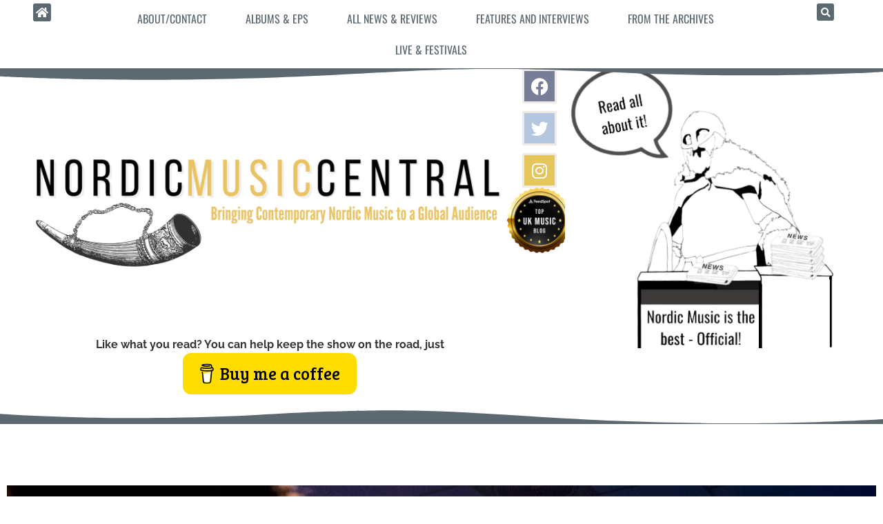

--- FILE ---
content_type: text/html; charset=UTF-8
request_url: https://www.nordicmusiccentral.com/tag/lyric-video/
body_size: 20306
content:
<!doctype html>
<html lang="en-GB">
<head>
	<meta charset="UTF-8">
	<meta name="viewport" content="width=device-width, initial-scale=1">
	<link rel="profile" href="https://gmpg.org/xfn/11">
	<meta name='robots' content='index, follow, max-image-preview:large, max-snippet:-1, max-video-preview:-1' />

	<!-- This site is optimized with the Yoast SEO plugin v26.8 - https://yoast.com/product/yoast-seo-wordpress/ -->
	<title>lyric video Archives - Nordic Music Central</title>
	<link rel="canonical" href="https://www.nordicmusiccentral.com/tag/lyric-video/" />
	<meta property="og:locale" content="en_GB" />
	<meta property="og:type" content="article" />
	<meta property="og:title" content="lyric video Archives - Nordic Music Central" />
	<meta property="og:url" content="https://www.nordicmusiccentral.com/tag/lyric-video/" />
	<meta property="og:site_name" content="Nordic Music Central" />
	<meta name="twitter:card" content="summary_large_image" />
	<script type="application/ld+json" class="yoast-schema-graph">{"@context":"https://schema.org","@graph":[{"@type":"CollectionPage","@id":"https://www.nordicmusiccentral.com/tag/lyric-video/","url":"https://www.nordicmusiccentral.com/tag/lyric-video/","name":"lyric video Archives - Nordic Music Central","isPartOf":{"@id":"https://www.nordicmusiccentral.com/#website"},"primaryImageOfPage":{"@id":"https://www.nordicmusiccentral.com/tag/lyric-video/#primaryimage"},"image":{"@id":"https://www.nordicmusiccentral.com/tag/lyric-video/#primaryimage"},"thumbnailUrl":"https://www.nordicmusiccentral.com/wp-content/uploads/2023/03/Birds-are-better.jpg","breadcrumb":{"@id":"https://www.nordicmusiccentral.com/tag/lyric-video/#breadcrumb"},"inLanguage":"en-GB"},{"@type":"ImageObject","inLanguage":"en-GB","@id":"https://www.nordicmusiccentral.com/tag/lyric-video/#primaryimage","url":"https://www.nordicmusiccentral.com/wp-content/uploads/2023/03/Birds-are-better.jpg","contentUrl":"https://www.nordicmusiccentral.com/wp-content/uploads/2023/03/Birds-are-better.jpg","width":1440,"height":1081},{"@type":"BreadcrumbList","@id":"https://www.nordicmusiccentral.com/tag/lyric-video/#breadcrumb","itemListElement":[{"@type":"ListItem","position":1,"name":"Home","item":"https://www.nordicmusiccentral.com/"},{"@type":"ListItem","position":2,"name":"lyric video"}]},{"@type":"WebSite","@id":"https://www.nordicmusiccentral.com/#website","url":"https://www.nordicmusiccentral.com/","name":"Nordic Music Central","description":"Bringing Contemporary Nordic Music to a Global Audience","publisher":{"@id":"https://www.nordicmusiccentral.com/#organization"},"potentialAction":[{"@type":"SearchAction","target":{"@type":"EntryPoint","urlTemplate":"https://www.nordicmusiccentral.com/?s={search_term_string}"},"query-input":{"@type":"PropertyValueSpecification","valueRequired":true,"valueName":"search_term_string"}}],"inLanguage":"en-GB"},{"@type":"Organization","@id":"https://www.nordicmusiccentral.com/#organization","name":"Nordic Music Central","url":"https://www.nordicmusiccentral.com/","logo":{"@type":"ImageObject","inLanguage":"en-GB","@id":"https://www.nordicmusiccentral.com/#/schema/logo/image/","url":"https://www.nordicmusiccentral.com/wp-content/uploads/2021/09/cropped-Untitled_design-removebg-preview.png","contentUrl":"https://www.nordicmusiccentral.com/wp-content/uploads/2021/09/cropped-Untitled_design-removebg-preview.png","width":512,"height":512,"caption":"Nordic Music Central"},"image":{"@id":"https://www.nordicmusiccentral.com/#/schema/logo/image/"}}]}</script>
	<!-- / Yoast SEO plugin. -->


<link rel='dns-prefetch' href='//www.nordicmusiccentral.com' />
<link rel='dns-prefetch' href='//www.googletagmanager.com' />
<link rel='dns-prefetch' href='//stats.wp.com' />
<link rel="alternate" type="application/rss+xml" title="Nordic Music Central &raquo; Feed" href="https://www.nordicmusiccentral.com/feed/" />
<link rel="alternate" type="application/rss+xml" title="Nordic Music Central &raquo; Comments Feed" href="https://www.nordicmusiccentral.com/comments/feed/" />
<link rel="alternate" type="application/rss+xml" title="Nordic Music Central &raquo; lyric video Tag Feed" href="https://www.nordicmusiccentral.com/tag/lyric-video/feed/" />
		<style>
			.lazyload,
			.lazyloading {
				max-width: 100%;
			}
		</style>
		<style id='wp-img-auto-sizes-contain-inline-css'>
img:is([sizes=auto i],[sizes^="auto," i]){contain-intrinsic-size:3000px 1500px}
/*# sourceURL=wp-img-auto-sizes-contain-inline-css */
</style>
<style id='wp-emoji-styles-inline-css'>

	img.wp-smiley, img.emoji {
		display: inline !important;
		border: none !important;
		box-shadow: none !important;
		height: 1em !important;
		width: 1em !important;
		margin: 0 0.07em !important;
		vertical-align: -0.1em !important;
		background: none !important;
		padding: 0 !important;
	}
/*# sourceURL=wp-emoji-styles-inline-css */
</style>
<link rel='stylesheet' id='wp-block-library-css' href='https://www.nordicmusiccentral.com/wp-includes/css/dist/block-library/style.min.css?ver=6.9' media='all' />
<link rel='stylesheet' id='mediaelement-css' href='https://www.nordicmusiccentral.com/wp-includes/js/mediaelement/mediaelementplayer-legacy.min.css?ver=4.2.17' media='all' />
<link rel='stylesheet' id='wp-mediaelement-css' href='https://www.nordicmusiccentral.com/wp-includes/js/mediaelement/wp-mediaelement.min.css?ver=6.9' media='all' />
<style id='jetpack-sharing-buttons-style-inline-css'>
.jetpack-sharing-buttons__services-list{display:flex;flex-direction:row;flex-wrap:wrap;gap:0;list-style-type:none;margin:5px;padding:0}.jetpack-sharing-buttons__services-list.has-small-icon-size{font-size:12px}.jetpack-sharing-buttons__services-list.has-normal-icon-size{font-size:16px}.jetpack-sharing-buttons__services-list.has-large-icon-size{font-size:24px}.jetpack-sharing-buttons__services-list.has-huge-icon-size{font-size:36px}@media print{.jetpack-sharing-buttons__services-list{display:none!important}}.editor-styles-wrapper .wp-block-jetpack-sharing-buttons{gap:0;padding-inline-start:0}ul.jetpack-sharing-buttons__services-list.has-background{padding:1.25em 2.375em}
/*# sourceURL=https://www.nordicmusiccentral.com/wp-content/plugins/jetpack/_inc/blocks/sharing-buttons/view.css */
</style>
<style id='global-styles-inline-css'>
:root{--wp--preset--aspect-ratio--square: 1;--wp--preset--aspect-ratio--4-3: 4/3;--wp--preset--aspect-ratio--3-4: 3/4;--wp--preset--aspect-ratio--3-2: 3/2;--wp--preset--aspect-ratio--2-3: 2/3;--wp--preset--aspect-ratio--16-9: 16/9;--wp--preset--aspect-ratio--9-16: 9/16;--wp--preset--color--black: #000000;--wp--preset--color--cyan-bluish-gray: #abb8c3;--wp--preset--color--white: #ffffff;--wp--preset--color--pale-pink: #f78da7;--wp--preset--color--vivid-red: #cf2e2e;--wp--preset--color--luminous-vivid-orange: #ff6900;--wp--preset--color--luminous-vivid-amber: #fcb900;--wp--preset--color--light-green-cyan: #7bdcb5;--wp--preset--color--vivid-green-cyan: #00d084;--wp--preset--color--pale-cyan-blue: #8ed1fc;--wp--preset--color--vivid-cyan-blue: #0693e3;--wp--preset--color--vivid-purple: #9b51e0;--wp--preset--gradient--vivid-cyan-blue-to-vivid-purple: linear-gradient(135deg,rgb(6,147,227) 0%,rgb(155,81,224) 100%);--wp--preset--gradient--light-green-cyan-to-vivid-green-cyan: linear-gradient(135deg,rgb(122,220,180) 0%,rgb(0,208,130) 100%);--wp--preset--gradient--luminous-vivid-amber-to-luminous-vivid-orange: linear-gradient(135deg,rgb(252,185,0) 0%,rgb(255,105,0) 100%);--wp--preset--gradient--luminous-vivid-orange-to-vivid-red: linear-gradient(135deg,rgb(255,105,0) 0%,rgb(207,46,46) 100%);--wp--preset--gradient--very-light-gray-to-cyan-bluish-gray: linear-gradient(135deg,rgb(238,238,238) 0%,rgb(169,184,195) 100%);--wp--preset--gradient--cool-to-warm-spectrum: linear-gradient(135deg,rgb(74,234,220) 0%,rgb(151,120,209) 20%,rgb(207,42,186) 40%,rgb(238,44,130) 60%,rgb(251,105,98) 80%,rgb(254,248,76) 100%);--wp--preset--gradient--blush-light-purple: linear-gradient(135deg,rgb(255,206,236) 0%,rgb(152,150,240) 100%);--wp--preset--gradient--blush-bordeaux: linear-gradient(135deg,rgb(254,205,165) 0%,rgb(254,45,45) 50%,rgb(107,0,62) 100%);--wp--preset--gradient--luminous-dusk: linear-gradient(135deg,rgb(255,203,112) 0%,rgb(199,81,192) 50%,rgb(65,88,208) 100%);--wp--preset--gradient--pale-ocean: linear-gradient(135deg,rgb(255,245,203) 0%,rgb(182,227,212) 50%,rgb(51,167,181) 100%);--wp--preset--gradient--electric-grass: linear-gradient(135deg,rgb(202,248,128) 0%,rgb(113,206,126) 100%);--wp--preset--gradient--midnight: linear-gradient(135deg,rgb(2,3,129) 0%,rgb(40,116,252) 100%);--wp--preset--font-size--small: 13px;--wp--preset--font-size--medium: 20px;--wp--preset--font-size--large: 36px;--wp--preset--font-size--x-large: 42px;--wp--preset--spacing--20: 0.44rem;--wp--preset--spacing--30: 0.67rem;--wp--preset--spacing--40: 1rem;--wp--preset--spacing--50: 1.5rem;--wp--preset--spacing--60: 2.25rem;--wp--preset--spacing--70: 3.38rem;--wp--preset--spacing--80: 5.06rem;--wp--preset--shadow--natural: 6px 6px 9px rgba(0, 0, 0, 0.2);--wp--preset--shadow--deep: 12px 12px 50px rgba(0, 0, 0, 0.4);--wp--preset--shadow--sharp: 6px 6px 0px rgba(0, 0, 0, 0.2);--wp--preset--shadow--outlined: 6px 6px 0px -3px rgb(255, 255, 255), 6px 6px rgb(0, 0, 0);--wp--preset--shadow--crisp: 6px 6px 0px rgb(0, 0, 0);}:root { --wp--style--global--content-size: 800px;--wp--style--global--wide-size: 1200px; }:where(body) { margin: 0; }.wp-site-blocks > .alignleft { float: left; margin-right: 2em; }.wp-site-blocks > .alignright { float: right; margin-left: 2em; }.wp-site-blocks > .aligncenter { justify-content: center; margin-left: auto; margin-right: auto; }:where(.wp-site-blocks) > * { margin-block-start: 24px; margin-block-end: 0; }:where(.wp-site-blocks) > :first-child { margin-block-start: 0; }:where(.wp-site-blocks) > :last-child { margin-block-end: 0; }:root { --wp--style--block-gap: 24px; }:root :where(.is-layout-flow) > :first-child{margin-block-start: 0;}:root :where(.is-layout-flow) > :last-child{margin-block-end: 0;}:root :where(.is-layout-flow) > *{margin-block-start: 24px;margin-block-end: 0;}:root :where(.is-layout-constrained) > :first-child{margin-block-start: 0;}:root :where(.is-layout-constrained) > :last-child{margin-block-end: 0;}:root :where(.is-layout-constrained) > *{margin-block-start: 24px;margin-block-end: 0;}:root :where(.is-layout-flex){gap: 24px;}:root :where(.is-layout-grid){gap: 24px;}.is-layout-flow > .alignleft{float: left;margin-inline-start: 0;margin-inline-end: 2em;}.is-layout-flow > .alignright{float: right;margin-inline-start: 2em;margin-inline-end: 0;}.is-layout-flow > .aligncenter{margin-left: auto !important;margin-right: auto !important;}.is-layout-constrained > .alignleft{float: left;margin-inline-start: 0;margin-inline-end: 2em;}.is-layout-constrained > .alignright{float: right;margin-inline-start: 2em;margin-inline-end: 0;}.is-layout-constrained > .aligncenter{margin-left: auto !important;margin-right: auto !important;}.is-layout-constrained > :where(:not(.alignleft):not(.alignright):not(.alignfull)){max-width: var(--wp--style--global--content-size);margin-left: auto !important;margin-right: auto !important;}.is-layout-constrained > .alignwide{max-width: var(--wp--style--global--wide-size);}body .is-layout-flex{display: flex;}.is-layout-flex{flex-wrap: wrap;align-items: center;}.is-layout-flex > :is(*, div){margin: 0;}body .is-layout-grid{display: grid;}.is-layout-grid > :is(*, div){margin: 0;}body{padding-top: 0px;padding-right: 0px;padding-bottom: 0px;padding-left: 0px;}a:where(:not(.wp-element-button)){text-decoration: underline;}:root :where(.wp-element-button, .wp-block-button__link){background-color: #32373c;border-width: 0;color: #fff;font-family: inherit;font-size: inherit;font-style: inherit;font-weight: inherit;letter-spacing: inherit;line-height: inherit;padding-top: calc(0.667em + 2px);padding-right: calc(1.333em + 2px);padding-bottom: calc(0.667em + 2px);padding-left: calc(1.333em + 2px);text-decoration: none;text-transform: inherit;}.has-black-color{color: var(--wp--preset--color--black) !important;}.has-cyan-bluish-gray-color{color: var(--wp--preset--color--cyan-bluish-gray) !important;}.has-white-color{color: var(--wp--preset--color--white) !important;}.has-pale-pink-color{color: var(--wp--preset--color--pale-pink) !important;}.has-vivid-red-color{color: var(--wp--preset--color--vivid-red) !important;}.has-luminous-vivid-orange-color{color: var(--wp--preset--color--luminous-vivid-orange) !important;}.has-luminous-vivid-amber-color{color: var(--wp--preset--color--luminous-vivid-amber) !important;}.has-light-green-cyan-color{color: var(--wp--preset--color--light-green-cyan) !important;}.has-vivid-green-cyan-color{color: var(--wp--preset--color--vivid-green-cyan) !important;}.has-pale-cyan-blue-color{color: var(--wp--preset--color--pale-cyan-blue) !important;}.has-vivid-cyan-blue-color{color: var(--wp--preset--color--vivid-cyan-blue) !important;}.has-vivid-purple-color{color: var(--wp--preset--color--vivid-purple) !important;}.has-black-background-color{background-color: var(--wp--preset--color--black) !important;}.has-cyan-bluish-gray-background-color{background-color: var(--wp--preset--color--cyan-bluish-gray) !important;}.has-white-background-color{background-color: var(--wp--preset--color--white) !important;}.has-pale-pink-background-color{background-color: var(--wp--preset--color--pale-pink) !important;}.has-vivid-red-background-color{background-color: var(--wp--preset--color--vivid-red) !important;}.has-luminous-vivid-orange-background-color{background-color: var(--wp--preset--color--luminous-vivid-orange) !important;}.has-luminous-vivid-amber-background-color{background-color: var(--wp--preset--color--luminous-vivid-amber) !important;}.has-light-green-cyan-background-color{background-color: var(--wp--preset--color--light-green-cyan) !important;}.has-vivid-green-cyan-background-color{background-color: var(--wp--preset--color--vivid-green-cyan) !important;}.has-pale-cyan-blue-background-color{background-color: var(--wp--preset--color--pale-cyan-blue) !important;}.has-vivid-cyan-blue-background-color{background-color: var(--wp--preset--color--vivid-cyan-blue) !important;}.has-vivid-purple-background-color{background-color: var(--wp--preset--color--vivid-purple) !important;}.has-black-border-color{border-color: var(--wp--preset--color--black) !important;}.has-cyan-bluish-gray-border-color{border-color: var(--wp--preset--color--cyan-bluish-gray) !important;}.has-white-border-color{border-color: var(--wp--preset--color--white) !important;}.has-pale-pink-border-color{border-color: var(--wp--preset--color--pale-pink) !important;}.has-vivid-red-border-color{border-color: var(--wp--preset--color--vivid-red) !important;}.has-luminous-vivid-orange-border-color{border-color: var(--wp--preset--color--luminous-vivid-orange) !important;}.has-luminous-vivid-amber-border-color{border-color: var(--wp--preset--color--luminous-vivid-amber) !important;}.has-light-green-cyan-border-color{border-color: var(--wp--preset--color--light-green-cyan) !important;}.has-vivid-green-cyan-border-color{border-color: var(--wp--preset--color--vivid-green-cyan) !important;}.has-pale-cyan-blue-border-color{border-color: var(--wp--preset--color--pale-cyan-blue) !important;}.has-vivid-cyan-blue-border-color{border-color: var(--wp--preset--color--vivid-cyan-blue) !important;}.has-vivid-purple-border-color{border-color: var(--wp--preset--color--vivid-purple) !important;}.has-vivid-cyan-blue-to-vivid-purple-gradient-background{background: var(--wp--preset--gradient--vivid-cyan-blue-to-vivid-purple) !important;}.has-light-green-cyan-to-vivid-green-cyan-gradient-background{background: var(--wp--preset--gradient--light-green-cyan-to-vivid-green-cyan) !important;}.has-luminous-vivid-amber-to-luminous-vivid-orange-gradient-background{background: var(--wp--preset--gradient--luminous-vivid-amber-to-luminous-vivid-orange) !important;}.has-luminous-vivid-orange-to-vivid-red-gradient-background{background: var(--wp--preset--gradient--luminous-vivid-orange-to-vivid-red) !important;}.has-very-light-gray-to-cyan-bluish-gray-gradient-background{background: var(--wp--preset--gradient--very-light-gray-to-cyan-bluish-gray) !important;}.has-cool-to-warm-spectrum-gradient-background{background: var(--wp--preset--gradient--cool-to-warm-spectrum) !important;}.has-blush-light-purple-gradient-background{background: var(--wp--preset--gradient--blush-light-purple) !important;}.has-blush-bordeaux-gradient-background{background: var(--wp--preset--gradient--blush-bordeaux) !important;}.has-luminous-dusk-gradient-background{background: var(--wp--preset--gradient--luminous-dusk) !important;}.has-pale-ocean-gradient-background{background: var(--wp--preset--gradient--pale-ocean) !important;}.has-electric-grass-gradient-background{background: var(--wp--preset--gradient--electric-grass) !important;}.has-midnight-gradient-background{background: var(--wp--preset--gradient--midnight) !important;}.has-small-font-size{font-size: var(--wp--preset--font-size--small) !important;}.has-medium-font-size{font-size: var(--wp--preset--font-size--medium) !important;}.has-large-font-size{font-size: var(--wp--preset--font-size--large) !important;}.has-x-large-font-size{font-size: var(--wp--preset--font-size--x-large) !important;}
:root :where(.wp-block-pullquote){font-size: 1.5em;line-height: 1.6;}
/*# sourceURL=global-styles-inline-css */
</style>
<link rel='stylesheet' id='contact-form-7-css' href='https://www.nordicmusiccentral.com/wp-content/plugins/contact-form-7/includes/css/styles.css?ver=6.1.4' media='all' />
<link rel='stylesheet' id='likebtn_style-css' href='https://www.nordicmusiccentral.com/wp-content/plugins/likebtn-like-button/public/css/style.css?ver=6.9' media='all' />
<link rel='stylesheet' id='hello-elementor-css' href='https://www.nordicmusiccentral.com/wp-content/themes/hello-elementor/assets/css/reset.css?ver=3.4.6' media='all' />
<link rel='stylesheet' id='hello-elementor-theme-style-css' href='https://www.nordicmusiccentral.com/wp-content/themes/hello-elementor/assets/css/theme.css?ver=3.4.6' media='all' />
<link rel='stylesheet' id='hello-elementor-header-footer-css' href='https://www.nordicmusiccentral.com/wp-content/themes/hello-elementor/assets/css/header-footer.css?ver=3.4.6' media='all' />
<link rel='stylesheet' id='elementor-frontend-css' href='https://www.nordicmusiccentral.com/wp-content/uploads/elementor/css/custom-frontend.min.css?ver=1769480322' media='all' />
<link rel='stylesheet' id='elementor-post-5-css' href='https://www.nordicmusiccentral.com/wp-content/uploads/elementor/css/post-5.css?ver=1769480323' media='all' />
<link rel='stylesheet' id='widget-nav-menu-css' href='https://www.nordicmusiccentral.com/wp-content/uploads/elementor/css/custom-pro-widget-nav-menu.min.css?ver=1769480323' media='all' />
<link rel='stylesheet' id='widget-search-form-css' href='https://www.nordicmusiccentral.com/wp-content/plugins/elementor-pro/assets/css/widget-search-form.min.css?ver=3.33.2' media='all' />
<link rel='stylesheet' id='elementor-icons-shared-0-css' href='https://www.nordicmusiccentral.com/wp-content/plugins/elementor/assets/lib/font-awesome/css/fontawesome.min.css?ver=5.15.3' media='all' />
<link rel='stylesheet' id='elementor-icons-fa-solid-css' href='https://www.nordicmusiccentral.com/wp-content/plugins/elementor/assets/lib/font-awesome/css/solid.min.css?ver=5.15.3' media='all' />
<link rel='stylesheet' id='widget-image-css' href='https://www.nordicmusiccentral.com/wp-content/plugins/elementor/assets/css/widget-image.min.css?ver=3.34.3' media='all' />
<link rel='stylesheet' id='widget-social-icons-css' href='https://www.nordicmusiccentral.com/wp-content/plugins/elementor/assets/css/widget-social-icons.min.css?ver=3.34.3' media='all' />
<link rel='stylesheet' id='e-apple-webkit-css' href='https://www.nordicmusiccentral.com/wp-content/uploads/elementor/css/custom-apple-webkit.min.css?ver=1769480322' media='all' />
<link rel='stylesheet' id='e-shapes-css' href='https://www.nordicmusiccentral.com/wp-content/plugins/elementor/assets/css/conditionals/shapes.min.css?ver=3.34.3' media='all' />
<link rel='stylesheet' id='widget-heading-css' href='https://www.nordicmusiccentral.com/wp-content/plugins/elementor/assets/css/widget-heading.min.css?ver=3.34.3' media='all' />
<link rel='stylesheet' id='e-animation-bob-css' href='https://www.nordicmusiccentral.com/wp-content/plugins/elementor/assets/lib/animations/styles/e-animation-bob.min.css?ver=3.34.3' media='all' />
<link rel='stylesheet' id='widget-icon-list-css' href='https://www.nordicmusiccentral.com/wp-content/uploads/elementor/css/custom-widget-icon-list.min.css?ver=1769480322' media='all' />
<link rel='stylesheet' id='widget-divider-css' href='https://www.nordicmusiccentral.com/wp-content/plugins/elementor/assets/css/widget-divider.min.css?ver=3.34.3' media='all' />
<link rel='stylesheet' id='widget-posts-css' href='https://www.nordicmusiccentral.com/wp-content/plugins/elementor-pro/assets/css/widget-posts.min.css?ver=3.33.2' media='all' />
<link rel='stylesheet' id='elementor-icons-css' href='https://www.nordicmusiccentral.com/wp-content/plugins/elementor/assets/lib/eicons/css/elementor-icons.min.css?ver=5.46.0' media='all' />
<link rel='stylesheet' id='uael-frontend-css' href='https://www.nordicmusiccentral.com/wp-content/plugins/ultimate-elementor/assets/min-css/uael-frontend.min.css?ver=1.42.3' media='all' />
<link rel='stylesheet' id='uael-teammember-social-icons-css' href='https://www.nordicmusiccentral.com/wp-content/plugins/elementor/assets/css/widget-social-icons.min.css?ver=3.24.0' media='all' />
<link rel='stylesheet' id='uael-social-share-icons-brands-css' href='https://www.nordicmusiccentral.com/wp-content/plugins/elementor/assets/lib/font-awesome/css/brands.css?ver=5.15.3' media='all' />
<link rel='stylesheet' id='uael-social-share-icons-fontawesome-css' href='https://www.nordicmusiccentral.com/wp-content/plugins/elementor/assets/lib/font-awesome/css/fontawesome.css?ver=5.15.3' media='all' />
<link rel='stylesheet' id='uael-nav-menu-icons-css' href='https://www.nordicmusiccentral.com/wp-content/plugins/elementor/assets/lib/font-awesome/css/solid.css?ver=5.15.3' media='all' />
<link rel='stylesheet' id='elementor-post-1089-css' href='https://www.nordicmusiccentral.com/wp-content/uploads/elementor/css/post-1089.css?ver=1769480323' media='all' />
<link rel='stylesheet' id='elementor-post-2054-css' href='https://www.nordicmusiccentral.com/wp-content/uploads/elementor/css/post-2054.css?ver=1769480323' media='all' />
<link rel='stylesheet' id='elementor-post-1889-css' href='https://www.nordicmusiccentral.com/wp-content/uploads/elementor/css/post-1889.css?ver=1769480333' media='all' />
<link rel='stylesheet' id='ecs-styles-css' href='https://www.nordicmusiccentral.com/wp-content/plugins/ele-custom-skin/assets/css/ecs-style.css?ver=3.1.9' media='all' />
<link rel='stylesheet' id='elementor-gf-local-oswald-css' href='https://www.nordicmusiccentral.com/wp-content/uploads/elementor/google-fonts/css/oswald.css?ver=1742264313' media='all' />
<link rel='stylesheet' id='elementor-gf-local-raleway-css' href='https://www.nordicmusiccentral.com/wp-content/uploads/elementor/google-fonts/css/raleway.css?ver=1742264320' media='all' />
<link rel='stylesheet' id='elementor-gf-local-lato-css' href='https://www.nordicmusiccentral.com/wp-content/uploads/elementor/google-fonts/css/lato.css?ver=1742264321' media='all' />
<link rel='stylesheet' id='elementor-gf-local-lora-css' href='https://www.nordicmusiccentral.com/wp-content/uploads/elementor/google-fonts/css/lora.css?ver=1742264325' media='all' />
<link rel='stylesheet' id='elementor-icons-fa-brands-css' href='https://www.nordicmusiccentral.com/wp-content/plugins/elementor/assets/lib/font-awesome/css/brands.min.css?ver=5.15.3' media='all' />
<script src="https://www.nordicmusiccentral.com/wp-includes/js/jquery/jquery.min.js?ver=3.7.1" id="jquery-core-js" type="90d1a38a1a2c6028ed1d6cd4-text/javascript"></script>
<script src="https://www.nordicmusiccentral.com/wp-includes/js/jquery/jquery-migrate.min.js?ver=3.4.1" id="jquery-migrate-js" type="90d1a38a1a2c6028ed1d6cd4-text/javascript"></script>
<script id="likebtn_frontend-js-extra" type="90d1a38a1a2c6028ed1d6cd4-text/javascript">
var likebtn_eh_data = {"ajaxurl":"https://www.nordicmusiccentral.com/wp-admin/admin-ajax.php","security":"0c58040cbd"};
//# sourceURL=likebtn_frontend-js-extra
</script>
<script src="https://www.nordicmusiccentral.com/wp-content/plugins/likebtn-like-button/public/js/frontend.js?ver=6.9" id="likebtn_frontend-js" type="90d1a38a1a2c6028ed1d6cd4-text/javascript"></script>

<!-- Google tag (gtag.js) snippet added by Site Kit -->
<!-- Google Analytics snippet added by Site Kit -->
<script src="https://www.googletagmanager.com/gtag/js?id=G-NYFWNXB59G" id="google_gtagjs-js" async type="90d1a38a1a2c6028ed1d6cd4-text/javascript"></script>
<script id="google_gtagjs-js-after" type="90d1a38a1a2c6028ed1d6cd4-text/javascript">
window.dataLayer = window.dataLayer || [];function gtag(){dataLayer.push(arguments);}
gtag("set","linker",{"domains":["www.nordicmusiccentral.com"]});
gtag("js", new Date());
gtag("set", "developer_id.dZTNiMT", true);
gtag("config", "G-NYFWNXB59G");
//# sourceURL=google_gtagjs-js-after
</script>
<script id="ecs_ajax_load-js-extra" type="90d1a38a1a2c6028ed1d6cd4-text/javascript">
var ecs_ajax_params = {"ajaxurl":"https://www.nordicmusiccentral.com/wp-admin/admin-ajax.php","posts":"{\"tag\":\"lyric-video\",\"error\":\"\",\"m\":\"\",\"p\":0,\"post_parent\":\"\",\"subpost\":\"\",\"subpost_id\":\"\",\"attachment\":\"\",\"attachment_id\":0,\"name\":\"\",\"pagename\":\"\",\"page_id\":0,\"second\":\"\",\"minute\":\"\",\"hour\":\"\",\"day\":0,\"monthnum\":0,\"year\":0,\"w\":0,\"category_name\":\"\",\"cat\":\"\",\"tag_id\":1288,\"author\":\"\",\"author_name\":\"\",\"feed\":\"\",\"tb\":\"\",\"paged\":0,\"meta_key\":\"\",\"meta_value\":\"\",\"preview\":\"\",\"s\":\"\",\"sentence\":\"\",\"title\":\"\",\"fields\":\"all\",\"menu_order\":\"\",\"embed\":\"\",\"category__in\":[],\"category__not_in\":[],\"category__and\":[],\"post__in\":[],\"post__not_in\":[],\"post_name__in\":[],\"tag__in\":[],\"tag__not_in\":[],\"tag__and\":[],\"tag_slug__in\":[\"lyric-video\"],\"tag_slug__and\":[],\"post_parent__in\":[],\"post_parent__not_in\":[],\"author__in\":[],\"author__not_in\":[],\"search_columns\":[],\"ignore_sticky_posts\":false,\"suppress_filters\":false,\"cache_results\":true,\"update_post_term_cache\":true,\"update_menu_item_cache\":false,\"lazy_load_term_meta\":true,\"update_post_meta_cache\":true,\"post_type\":\"\",\"posts_per_page\":10,\"nopaging\":false,\"comments_per_page\":\"50\",\"no_found_rows\":false,\"order\":\"DESC\"}"};
//# sourceURL=ecs_ajax_load-js-extra
</script>
<script src="https://www.nordicmusiccentral.com/wp-content/plugins/ele-custom-skin/assets/js/ecs_ajax_pagination.js?ver=3.1.9" id="ecs_ajax_load-js" type="90d1a38a1a2c6028ed1d6cd4-text/javascript"></script>
<script src="https://www.nordicmusiccentral.com/wp-content/plugins/ele-custom-skin/assets/js/ecs.js?ver=3.1.9" id="ecs-script-js" type="90d1a38a1a2c6028ed1d6cd4-text/javascript"></script>
<link rel="https://api.w.org/" href="https://www.nordicmusiccentral.com/wp-json/" /><link rel="alternate" title="JSON" type="application/json" href="https://www.nordicmusiccentral.com/wp-json/wp/v2/tags/1288" /><link rel="EditURI" type="application/rsd+xml" title="RSD" href="https://www.nordicmusiccentral.com/xmlrpc.php?rsd" />
<meta name="generator" content="WordPress 6.9" />
<!-- start Simple Custom CSS and JS -->
<style>
input.wpcf7-form-control.wpcf7-submit,input.wpcf7-form-control.wpcf7-submit:hover {
	background-color: #e5c65d;
	border: 1px solid #e5c65d;
	color: #fff;
}
</style>
<!-- end Simple Custom CSS and JS -->
<!-- start Simple Custom CSS and JS -->
<style>
.grecaptcha-badge {
	visibility: hidden;
}
</style>
<!-- end Simple Custom CSS and JS -->
<!-- start Simple Custom CSS and JS -->
<style>
ul.uael-post__header-filters {
	display: flex;
	justify-content: center;
	list-style: none;
}
.uael-post__header-filters:hover {
	cursor: pointer;
}
.elementor-1889 .elementor-element.elementor-element-865bab3 .uael-post__header-filter:last-child {
	margin-right: 5px;
}
@media screen and (max-width: 980px) {
	ul.uael-post__header-filters {
		display: block;
		margin: 0 auto;
	}
}
</style>
<!-- end Simple Custom CSS and JS -->
<meta name="generator" content="Site Kit by Google 1.171.0" />	<style>img#wpstats{display:none}</style>
				<script type="90d1a38a1a2c6028ed1d6cd4-text/javascript">
			document.documentElement.className = document.documentElement.className.replace('no-js', 'js');
		</script>
				<style>
			.no-js img.lazyload {
				display: none;
			}

			figure.wp-block-image img.lazyloading {
				min-width: 150px;
			}

			.lazyload,
			.lazyloading {
				--smush-placeholder-width: 100px;
				--smush-placeholder-aspect-ratio: 1/1;
				width: var(--smush-image-width, var(--smush-placeholder-width)) !important;
				aspect-ratio: var(--smush-image-aspect-ratio, var(--smush-placeholder-aspect-ratio)) !important;
			}

						.lazyload, .lazyloading {
				opacity: 0;
			}

			.lazyloaded {
				opacity: 1;
				transition: opacity 400ms;
				transition-delay: 0ms;
			}

					</style>
		<meta name="generator" content="Elementor 3.34.3; features: additional_custom_breakpoints; settings: css_print_method-external, google_font-enabled, font_display-swap">
			<style>
				.e-con.e-parent:nth-of-type(n+4):not(.e-lazyloaded):not(.e-no-lazyload),
				.e-con.e-parent:nth-of-type(n+4):not(.e-lazyloaded):not(.e-no-lazyload) * {
					background-image: none !important;
				}
				@media screen and (max-height: 1024px) {
					.e-con.e-parent:nth-of-type(n+3):not(.e-lazyloaded):not(.e-no-lazyload),
					.e-con.e-parent:nth-of-type(n+3):not(.e-lazyloaded):not(.e-no-lazyload) * {
						background-image: none !important;
					}
				}
				@media screen and (max-height: 640px) {
					.e-con.e-parent:nth-of-type(n+2):not(.e-lazyloaded):not(.e-no-lazyload),
					.e-con.e-parent:nth-of-type(n+2):not(.e-lazyloaded):not(.e-no-lazyload) * {
						background-image: none !important;
					}
				}
			</style>
			<link rel="icon" href="https://www.nordicmusiccentral.com/wp-content/uploads/2021/10/Nordic-150x150.png" sizes="32x32" />
<link rel="icon" href="https://www.nordicmusiccentral.com/wp-content/uploads/2021/10/Nordic-300x300.png" sizes="192x192" />
<link rel="apple-touch-icon" href="https://www.nordicmusiccentral.com/wp-content/uploads/2021/10/Nordic-300x300.png" />
<meta name="msapplication-TileImage" content="https://www.nordicmusiccentral.com/wp-content/uploads/2021/10/Nordic-300x300.png" />
</head>
<body class="archive tag tag-lyric-video tag-1288 wp-custom-logo wp-embed-responsive wp-theme-hello-elementor hello-elementor-default elementor-page-1889 elementor-default elementor-template-full-width elementor-kit-5">


<a class="skip-link screen-reader-text" href="#content">Skip to content</a>

		<header data-elementor-type="header" data-elementor-id="1089" class="elementor elementor-1089 elementor-location-header" data-elementor-post-type="elementor_library">
			<div class="elementor-element elementor-element-5c43fa2 e-flex e-con-boxed e-con e-parent" data-id="5c43fa2" data-element_type="container">
					<div class="e-con-inner">
		<div class="elementor-element elementor-element-2d79d60 e-con-full e-flex e-con e-child" data-id="2d79d60" data-element_type="container">
				<div class="elementor-element elementor-element-e804353 elementor-view-stacked elementor-shape-square elementor-widget elementor-widget-icon" data-id="e804353" data-element_type="widget" data-widget_type="icon.default">
				<div class="elementor-widget-container">
							<div class="elementor-icon-wrapper">
			<a class="elementor-icon" href="https://www.nordicmusiccentral.com">
			<i aria-hidden="true" class="fas fa-home"></i>			</a>
		</div>
						</div>
				</div>
				</div>
		<div class="elementor-element elementor-element-315b914 e-con-full e-flex e-con e-child" data-id="315b914" data-element_type="container">
				<div class="elementor-element elementor-element-ceedfb0 elementor-nav-menu--stretch elementor-nav-menu__text-align-center elementor-nav-menu__align-center elementor-nav-menu--dropdown-tablet elementor-nav-menu--toggle elementor-nav-menu--burger elementor-widget elementor-widget-nav-menu" data-id="ceedfb0" data-element_type="widget" data-settings="{&quot;full_width&quot;:&quot;stretch&quot;,&quot;layout&quot;:&quot;horizontal&quot;,&quot;submenu_icon&quot;:{&quot;value&quot;:&quot;&lt;i class=\&quot;fas fa-caret-down\&quot; aria-hidden=\&quot;true\&quot;&gt;&lt;\/i&gt;&quot;,&quot;library&quot;:&quot;fa-solid&quot;},&quot;toggle&quot;:&quot;burger&quot;}" data-widget_type="nav-menu.default">
				<div class="elementor-widget-container">
								<nav aria-label="Menu" class="elementor-nav-menu--main elementor-nav-menu__container elementor-nav-menu--layout-horizontal e--pointer-text e--animation-grow">
				<ul id="menu-1-ceedfb0" class="elementor-nav-menu"><li class="menu-item menu-item-type-post_type menu-item-object-page menu-item-1748"><a href="https://www.nordicmusiccentral.com/about-contact/" class="elementor-item">About/Contact</a></li>
<li class="menu-item menu-item-type-post_type menu-item-object-page menu-item-2100"><a href="https://www.nordicmusiccentral.com/albums-eps/" class="elementor-item">Albums &#038; EPs</a></li>
<li class="menu-item menu-item-type-post_type menu-item-object-page menu-item-2047"><a href="https://www.nordicmusiccentral.com/all-news-reviews/" class="elementor-item">All News &#038; Reviews</a></li>
<li class="menu-item menu-item-type-post_type menu-item-object-page menu-item-2110"><a href="https://www.nordicmusiccentral.com/features-and-interviews/" class="elementor-item">Features and Interviews</a></li>
<li class="menu-item menu-item-type-post_type menu-item-object-page menu-item-2042"><a href="https://www.nordicmusiccentral.com/from-the-archives/" class="elementor-item">From the Archives</a></li>
<li class="menu-item menu-item-type-post_type menu-item-object-page menu-item-4220"><a href="https://www.nordicmusiccentral.com/live-performances-festivals/" class="elementor-item">Live &#038; Festivals</a></li>
</ul>			</nav>
					<div class="elementor-menu-toggle" role="button" tabindex="0" aria-label="Menu Toggle" aria-expanded="false">
			<i aria-hidden="true" role="presentation" class="elementor-menu-toggle__icon--open eicon-menu-bar"></i><i aria-hidden="true" role="presentation" class="elementor-menu-toggle__icon--close eicon-close"></i>		</div>
					<nav class="elementor-nav-menu--dropdown elementor-nav-menu__container" aria-hidden="true">
				<ul id="menu-2-ceedfb0" class="elementor-nav-menu"><li class="menu-item menu-item-type-post_type menu-item-object-page menu-item-1748"><a href="https://www.nordicmusiccentral.com/about-contact/" class="elementor-item" tabindex="-1">About/Contact</a></li>
<li class="menu-item menu-item-type-post_type menu-item-object-page menu-item-2100"><a href="https://www.nordicmusiccentral.com/albums-eps/" class="elementor-item" tabindex="-1">Albums &#038; EPs</a></li>
<li class="menu-item menu-item-type-post_type menu-item-object-page menu-item-2047"><a href="https://www.nordicmusiccentral.com/all-news-reviews/" class="elementor-item" tabindex="-1">All News &#038; Reviews</a></li>
<li class="menu-item menu-item-type-post_type menu-item-object-page menu-item-2110"><a href="https://www.nordicmusiccentral.com/features-and-interviews/" class="elementor-item" tabindex="-1">Features and Interviews</a></li>
<li class="menu-item menu-item-type-post_type menu-item-object-page menu-item-2042"><a href="https://www.nordicmusiccentral.com/from-the-archives/" class="elementor-item" tabindex="-1">From the Archives</a></li>
<li class="menu-item menu-item-type-post_type menu-item-object-page menu-item-4220"><a href="https://www.nordicmusiccentral.com/live-performances-festivals/" class="elementor-item" tabindex="-1">Live &#038; Festivals</a></li>
</ul>			</nav>
						</div>
				</div>
				</div>
		<div class="elementor-element elementor-element-758d211 e-con-full e-flex e-con e-child" data-id="758d211" data-element_type="container">
				<div class="elementor-element elementor-element-25aecd3 elementor-search-form--skin-full_screen elementor-widget elementor-widget-search-form" data-id="25aecd3" data-element_type="widget" data-settings="{&quot;skin&quot;:&quot;full_screen&quot;}" data-widget_type="search-form.default">
				<div class="elementor-widget-container">
							<search role="search">
			<form class="elementor-search-form" action="https://www.nordicmusiccentral.com" method="get">
												<div class="elementor-search-form__toggle" role="button" tabindex="0" aria-label="Search">
					<i aria-hidden="true" class="fas fa-search"></i>				</div>
								<div class="elementor-search-form__container">
					<label class="elementor-screen-only" for="elementor-search-form-25aecd3">Search</label>

					
					<input id="elementor-search-form-25aecd3" placeholder="Type here and press &quot;ENTER&quot;" class="elementor-search-form__input" type="search" name="s" value="">
					
					
										<div class="dialog-lightbox-close-button dialog-close-button" role="button" tabindex="0" aria-label="Close this search box.">
						<i aria-hidden="true" class="eicon-close"></i>					</div>
									</div>
			</form>
		</search>
						</div>
				</div>
				</div>
					</div>
				</div>
		<div class="elementor-element elementor-element-ab0450f e-flex e-con-boxed e-con e-parent" data-id="ab0450f" data-element_type="container" data-settings="{&quot;shape_divider_top&quot;:&quot;waves&quot;,&quot;shape_divider_bottom&quot;:&quot;waves&quot;,&quot;shape_divider_bottom_negative&quot;:&quot;yes&quot;}">
					<div class="e-con-inner">
				<div class="elementor-shape elementor-shape-top" aria-hidden="true" data-negative="false">
			<svg xmlns="http://www.w3.org/2000/svg" viewBox="0 0 1000 100" preserveAspectRatio="none">
	<path class="elementor-shape-fill" d="M421.9,6.5c22.6-2.5,51.5,0.4,75.5,5.3c23.6,4.9,70.9,23.5,100.5,35.7c75.8,32.2,133.7,44.5,192.6,49.7
	c23.6,2.1,48.7,3.5,103.4-2.5c54.7-6,106.2-25.6,106.2-25.6V0H0v30.3c0,0,72,32.6,158.4,30.5c39.2-0.7,92.8-6.7,134-22.4
	c21.2-8.1,52.2-18.2,79.7-24.2C399.3,7.9,411.6,7.5,421.9,6.5z"/>
</svg>		</div>
				<div class="elementor-shape elementor-shape-bottom" aria-hidden="true" data-negative="true">
			<svg xmlns="http://www.w3.org/2000/svg" viewBox="0 0 1000 100" preserveAspectRatio="none">
	<path class="elementor-shape-fill" d="M790.5,93.1c-59.3-5.3-116.8-18-192.6-50c-29.6-12.7-76.9-31-100.5-35.9c-23.6-4.9-52.6-7.8-75.5-5.3
	c-10.2,1.1-22.6,1.4-50.1,7.4c-27.2,6.3-58.2,16.6-79.4,24.7c-41.3,15.9-94.9,21.9-134,22.6C72,58.2,0,25.8,0,25.8V100h1000V65.3
	c0,0-51.5,19.4-106.2,25.7C839.5,97,814.1,95.2,790.5,93.1z"/>
</svg>		</div>
		<div class="elementor-element elementor-element-acfbb83 e-con-full e-flex e-con e-child" data-id="acfbb83" data-element_type="container">
				<div class="elementor-element elementor-element-3f1d1c7 elementor-widget elementor-widget-image" data-id="3f1d1c7" data-element_type="widget" data-widget_type="image.default">
				<div class="elementor-widget-container">
															<img fetchpriority="high" width="1800" height="995" src="https://www.nordicmusiccentral.com/wp-content/uploads/2023/02/Nordic-music-central-logo.png" class="attachment-full size-full wp-image-4450" alt="" srcset="https://www.nordicmusiccentral.com/wp-content/uploads/2023/02/Nordic-music-central-logo.png 1800w, https://www.nordicmusiccentral.com/wp-content/uploads/2023/02/Nordic-music-central-logo-300x166.png 300w, https://www.nordicmusiccentral.com/wp-content/uploads/2023/02/Nordic-music-central-logo-1024x566.png 1024w, https://www.nordicmusiccentral.com/wp-content/uploads/2023/02/Nordic-music-central-logo-768x425.png 768w, https://www.nordicmusiccentral.com/wp-content/uploads/2023/02/Nordic-music-central-logo-1536x849.png 1536w" sizes="(max-width: 1800px) 100vw, 1800px" />															</div>
				</div>
				<div class="elementor-element elementor-element-0eabab3 elementor-widget elementor-widget-html" data-id="0eabab3" data-element_type="widget" data-widget_type="html.default">
				<div class="elementor-widget-container">
					<html><p style="text-align: center"><strong>Like what you read? You can help keep the show on the road, just</strong><script type="90d1a38a1a2c6028ed1d6cd4-text/javascript" src="https://cdnjs.buymeacoffee.com/1.0.0/button.prod.min.js" data-name="bmc-button" data-slug="NordicMusicCentral" data-color="#FFDD00" data-emoji="☕" data-font="Bree" data-text="Buy me a coffee" data-outline-color="#000000" data-font-color="#000000" data-coffee-color="#ffffff"></script><br/></p><script src="/cdn-cgi/scripts/7d0fa10a/cloudflare-static/rocket-loader.min.js" data-cf-settings="90d1a38a1a2c6028ed1d6cd4-|49" defer></script></html>				</div>
				</div>
				</div>
		<div class="elementor-element elementor-element-c9cbcff e-con-full e-flex e-con e-child" data-id="c9cbcff" data-element_type="container">
				<div class="elementor-element elementor-element-e8064a5 elementor-grid-1 elementor-hidden-mobile elementor-shape-rounded e-grid-align-center elementor-widget elementor-widget-social-icons" data-id="e8064a5" data-element_type="widget" data-widget_type="social-icons.default">
				<div class="elementor-widget-container">
							<div class="elementor-social-icons-wrapper elementor-grid" role="list">
							<span class="elementor-grid-item" role="listitem">
					<a class="elementor-icon elementor-social-icon elementor-social-icon-facebook elementor-repeater-item-6f30b78" href="https://www.facebook.com/nordicmusiccentral" target="_blank">
						<span class="elementor-screen-only">Facebook</span>
						<i aria-hidden="true" class="fab fa-facebook"></i>					</a>
				</span>
							<span class="elementor-grid-item" role="listitem">
					<a class="elementor-icon elementor-social-icon elementor-social-icon-twitter elementor-repeater-item-c35a517" href="https://twitter.com/CentralNordic" target="_blank">
						<span class="elementor-screen-only">Twitter</span>
						<i aria-hidden="true" class="fab fa-twitter"></i>					</a>
				</span>
							<span class="elementor-grid-item" role="listitem">
					<a class="elementor-icon elementor-social-icon elementor-social-icon-instagram elementor-repeater-item-95eddc7" href="https://www.instagram.com/nordicmusiccentral/" target="_blank">
						<span class="elementor-screen-only">Instagram</span>
						<i aria-hidden="true" class="fab fa-instagram"></i>					</a>
				</span>
					</div>
						</div>
				</div>
				<div class="elementor-element elementor-element-c0888b2 elementor-widget elementor-widget-image" data-id="c0888b2" data-element_type="widget" data-widget_type="image.default">
				<div class="elementor-widget-container">
															<img width="800" height="800" data-src="https://www.nordicmusiccentral.com/wp-content/uploads/2021/09/Feedspottopblogapr25.png" class="attachment-full size-full wp-image-8832 lazyload" alt="" data-srcset="https://www.nordicmusiccentral.com/wp-content/uploads/2021/09/Feedspottopblogapr25.png 800w, https://www.nordicmusiccentral.com/wp-content/uploads/2021/09/Feedspottopblogapr25-300x300.png 300w, https://www.nordicmusiccentral.com/wp-content/uploads/2021/09/Feedspottopblogapr25-150x150.png 150w, https://www.nordicmusiccentral.com/wp-content/uploads/2021/09/Feedspottopblogapr25-768x768.png 768w" data-sizes="(max-width: 800px) 100vw, 800px" src="[data-uri]" style="--smush-placeholder-width: 800px; --smush-placeholder-aspect-ratio: 800/800;" />															</div>
				</div>
				</div>
		<div class="elementor-element elementor-element-49770be e-con-full e-flex e-con e-child" data-id="49770be" data-element_type="container">
				<div class="elementor-element elementor-element-0a22b65 elementor-hidden-mobile elementor-widget elementor-widget-image" data-id="0a22b65" data-element_type="widget" data-widget_type="image.default">
				<div class="elementor-widget-container">
															<img width="500" height="500" data-src="https://www.nordicmusiccentral.com/wp-content/uploads/2021/10/Nordic-Music-Central-Viking.png" class="attachment-full size-full wp-image-2082 lazyload" alt="Nordic Music Central Viking Hero" data-srcset="https://www.nordicmusiccentral.com/wp-content/uploads/2021/10/Nordic-Music-Central-Viking.png 500w, https://www.nordicmusiccentral.com/wp-content/uploads/2021/10/Nordic-Music-Central-Viking-300x300.png 300w, https://www.nordicmusiccentral.com/wp-content/uploads/2021/10/Nordic-Music-Central-Viking-150x150.png 150w" data-sizes="(max-width: 500px) 100vw, 500px" src="[data-uri]" style="--smush-placeholder-width: 500px; --smush-placeholder-aspect-ratio: 500/500;" />															</div>
				</div>
				</div>
					</div>
				</div>
				</header>
				<div data-elementor-type="archive" data-elementor-id="1889" class="elementor elementor-1889 elementor-location-archive" data-elementor-post-type="elementor_library">
					<section class="elementor-section elementor-top-section elementor-element elementor-element-478d0a4 elementor-section-boxed elementor-section-height-default elementor-section-height-default" data-id="478d0a4" data-element_type="section">
						<div class="elementor-container elementor-column-gap-default">
					<div class="elementor-column elementor-col-100 elementor-top-column elementor-element elementor-element-564142d" data-id="564142d" data-element_type="column">
			<div class="elementor-widget-wrap elementor-element-populated">
						<div class="elementor-element elementor-element-7a6bffb elementor-grid-1 elementor-grid-tablet-2 elementor-grid-mobile-1 elementor-posts--thumbnail-top elementor-widget elementor-widget-posts" data-id="7a6bffb" data-element_type="widget" data-settings="{&quot;classic_columns&quot;:&quot;1&quot;,&quot;classic_columns_tablet&quot;:&quot;2&quot;,&quot;classic_columns_mobile&quot;:&quot;1&quot;,&quot;classic_row_gap&quot;:{&quot;unit&quot;:&quot;px&quot;,&quot;size&quot;:35,&quot;sizes&quot;:[]},&quot;classic_row_gap_laptop&quot;:{&quot;unit&quot;:&quot;px&quot;,&quot;size&quot;:&quot;&quot;,&quot;sizes&quot;:[]},&quot;classic_row_gap_tablet&quot;:{&quot;unit&quot;:&quot;px&quot;,&quot;size&quot;:&quot;&quot;,&quot;sizes&quot;:[]},&quot;classic_row_gap_mobile&quot;:{&quot;unit&quot;:&quot;px&quot;,&quot;size&quot;:&quot;&quot;,&quot;sizes&quot;:[]}}" data-widget_type="posts.classic">
				<div class="elementor-widget-container">
							<div class="elementor-posts-container elementor-posts elementor-posts--skin-classic elementor-grid" role="list">
				<article class="elementor-post elementor-grid-item post-10951 post type-post status-publish format-standard has-post-thumbnail hentry category-all-news-and-reviews tag-album tag-atmosfera tag-butterfly-blue tag-cinematic-music tag-credo tag-film-score tag-instrumental-music tag-new-music tag-nordic-music-central tag-norway tag-review tag-single" role="listitem">
				<a class="elementor-post__thumbnail__link" href="https://www.nordicmusiccentral.com/nicholas-sebastian-norway-credo-butterfly-blue-dual-single-release/" tabindex="-1" >
			<div class="elementor-post__thumbnail"><img width="1800" height="1200" data-src="https://www.nordicmusiccentral.com/wp-content/uploads/2026/01/Nicholas-Sebastian-scaled.jpg" class="attachment-full size-full wp-image-10952 lazyload" alt="" src="[data-uri]" style="--smush-placeholder-width: 1800px; --smush-placeholder-aspect-ratio: 1800/1200;" /></div>
		</a>
				<div class="elementor-post__text">
				<h3 class="elementor-post__title">
			<a href="https://www.nordicmusiccentral.com/nicholas-sebastian-norway-credo-butterfly-blue-dual-single-release/" >
				Nicholas &amp; Sebastian (Norway) &#8211; Credo/Butterfly Blue (dual single release)			</a>
		</h3>
				<div class="elementor-post__meta-data">
					<span class="elementor-post-date">
			26 January 2026		</span>
				<span class="elementor-post-avatar">
			No Comments		</span>
				</div>
				<div class="elementor-post__excerpt">
			<p><span class="span-reading-time rt-reading-time" style="display: block;"><span class="rt-label rt-prefix">Reading time:</span> <span class="rt-time"> 2</span> <span class="rt-label rt-postfix">minutes</span></span>I hope Nicholas &amp; Sebastian won’t be offended if I say that their artist name prompted a memory of 1960s pop-sters Peter &amp; Gordon (‘A</p>
<div class="likebtn_container" style=""><!-- LikeBtn.com BEGIN --><span class="likebtn-wrapper"  data-identifier="post_10951"  data-site_id="614d71996fd08b2676b37504"  data-theme="review"  data-dislike_enabled="false"  data-icon_dislike_show="false"  data-style=""  data-unlike_allowed=""  data-show_copyright=""  data-item_url="https://www.nordicmusiccentral.com/nicholas-sebastian-norway-credo-butterfly-blue-dual-single-release/"  data-item_title="Nicholas &amp;amp; Sebastian (Norway) - Credo/Butterfly Blue (dual single release)"  data-item_image="https://www.nordicmusiccentral.com/wp-content/uploads/2026/01/Nicholas-Sebastian-1024x683.jpg"  data-item_date="2026-01-26T22:09:35+00:00"  data-engine="WordPress"  data-plugin_v="2.6.58"  data-prx="https://www.nordicmusiccentral.com/wp-admin/admin-ajax.php?action=likebtn_prx"  data-event_handler="likebtn_eh" ></span><!-- LikeBtn.com END --></div>		</div>
		
		<a class="elementor-post__read-more" href="https://www.nordicmusiccentral.com/nicholas-sebastian-norway-credo-butterfly-blue-dual-single-release/" aria-label="Read more about Nicholas &amp; Sebastian (Norway) &#8211; Credo/Butterfly Blue (dual single release)" tabindex="-1" >
			Read More »		</a>

				</div>
				</article>
				</div>
		
						</div>
				</div>
					</div>
		</div>
					</div>
		</section>
				<section class="elementor-section elementor-top-section elementor-element elementor-element-91cbe59 elementor-section-boxed elementor-section-height-default elementor-section-height-default" data-id="91cbe59" data-element_type="section">
						<div class="elementor-container elementor-column-gap-default">
					<div class="elementor-column elementor-col-100 elementor-top-column elementor-element elementor-element-0c4c04d" data-id="0c4c04d" data-element_type="column">
			<div class="elementor-widget-wrap elementor-element-populated">
						<div class="elementor-element elementor-element-3595553 elementor-grid-3 elementor-grid-tablet-2 elementor-grid-mobile-1 elementor-posts--thumbnail-top elementor-posts--show-avatar elementor-card-shadow-yes elementor-posts__hover-gradient elementor-widget elementor-widget-posts" data-id="3595553" data-element_type="widget" data-settings="{&quot;cards_columns&quot;:&quot;3&quot;,&quot;cards_columns_tablet&quot;:&quot;2&quot;,&quot;cards_columns_mobile&quot;:&quot;1&quot;,&quot;cards_row_gap&quot;:{&quot;unit&quot;:&quot;px&quot;,&quot;size&quot;:35,&quot;sizes&quot;:[]},&quot;cards_row_gap_laptop&quot;:{&quot;unit&quot;:&quot;px&quot;,&quot;size&quot;:&quot;&quot;,&quot;sizes&quot;:[]},&quot;cards_row_gap_tablet&quot;:{&quot;unit&quot;:&quot;px&quot;,&quot;size&quot;:&quot;&quot;,&quot;sizes&quot;:[]},&quot;cards_row_gap_mobile&quot;:{&quot;unit&quot;:&quot;px&quot;,&quot;size&quot;:&quot;&quot;,&quot;sizes&quot;:[]}}" data-widget_type="posts.cards">
				<div class="elementor-widget-container">
							<div class="elementor-posts-container elementor-posts elementor-posts--skin-cards elementor-grid" role="list">
				<article class="elementor-post elementor-grid-item post-10951 post type-post status-publish format-standard has-post-thumbnail hentry category-all-news-and-reviews tag-album tag-atmosfera tag-butterfly-blue tag-cinematic-music tag-credo tag-film-score tag-instrumental-music tag-new-music tag-nordic-music-central tag-norway tag-review tag-single" role="listitem">
			<div class="elementor-post__card">
				<a class="elementor-post__thumbnail__link" href="https://www.nordicmusiccentral.com/nicholas-sebastian-norway-credo-butterfly-blue-dual-single-release/" tabindex="-1" ><div class="elementor-post__thumbnail"><img width="300" height="200" data-src="https://www.nordicmusiccentral.com/wp-content/uploads/2026/01/Nicholas-Sebastian-300x200.jpg" class="attachment-medium size-medium wp-image-10952 lazyload" alt="" decoding="async" data-srcset="https://www.nordicmusiccentral.com/wp-content/uploads/2026/01/Nicholas-Sebastian-300x200.jpg 300w, https://www.nordicmusiccentral.com/wp-content/uploads/2026/01/Nicholas-Sebastian-1024x683.jpg 1024w, https://www.nordicmusiccentral.com/wp-content/uploads/2026/01/Nicholas-Sebastian-768x512.jpg 768w, https://www.nordicmusiccentral.com/wp-content/uploads/2026/01/Nicholas-Sebastian-1536x1024.jpg 1536w, https://www.nordicmusiccentral.com/wp-content/uploads/2026/01/Nicholas-Sebastian-scaled.jpg 1800w" data-sizes="(max-width: 300px) 100vw, 300px" src="[data-uri]" style="--smush-placeholder-width: 300px; --smush-placeholder-aspect-ratio: 300/200;" /></div></a>
				<div class="elementor-post__badge">All News and Reviews</div>
				<div class="elementor-post__avatar">
			<img alt='David Bentley' data-src='https://secure.gravatar.com/avatar/331ae920b0e84831133c64b07d44356eaddd802e38d8f3bf19b30ff05739ceef?s=128&#038;d=mm&#038;r=g' data-srcset='https://secure.gravatar.com/avatar/331ae920b0e84831133c64b07d44356eaddd802e38d8f3bf19b30ff05739ceef?s=256&#038;d=mm&#038;r=g 2x' class='avatar avatar-128 photo lazyload' height='128' width='128' decoding='async' src='[data-uri]' style='--smush-placeholder-width: 128px; --smush-placeholder-aspect-ratio: 128/128;' />		</div>
				<div class="elementor-post__text">
				<h3 class="elementor-post__title">
			<a href="https://www.nordicmusiccentral.com/nicholas-sebastian-norway-credo-butterfly-blue-dual-single-release/" >
				Nicholas &amp; Sebastian (Norway) &#8211; Credo/Butterfly Blue (dual single release)			</a>
		</h3>
				<div class="elementor-post__excerpt">
			<p><span class="span-reading-time rt-reading-time" style="display: block;"><span class="rt-label rt-prefix">Reading time:</span> <span class="rt-time"> 2</span> <span class="rt-label rt-postfix">minutes</span></span>I hope Nicholas &amp; Sebastian won’t be offended if I say that their artist name prompted a memory of 1960s pop-sters Peter &amp; Gordon (‘A</p>
<div class="likebtn_container" style=""><!-- LikeBtn.com BEGIN --><span class="likebtn-wrapper"  data-identifier="post_10951"  data-site_id="614d71996fd08b2676b37504"  data-theme="review"  data-dislike_enabled="false"  data-icon_dislike_show="false"  data-style=""  data-unlike_allowed=""  data-show_copyright=""  data-item_url="https://www.nordicmusiccentral.com/nicholas-sebastian-norway-credo-butterfly-blue-dual-single-release/"  data-item_title="Nicholas &amp;amp; Sebastian (Norway) - Credo/Butterfly Blue (dual single release)"  data-item_image="https://www.nordicmusiccentral.com/wp-content/uploads/2026/01/Nicholas-Sebastian-1024x683.jpg"  data-item_date="2026-01-26T22:09:35+00:00"  data-engine="WordPress"  data-plugin_v="2.6.58"  data-prx="https://www.nordicmusiccentral.com/wp-admin/admin-ajax.php?action=likebtn_prx"  data-event_handler="likebtn_eh" ></span><!-- LikeBtn.com END --></div>		</div>
		
		<a class="elementor-post__read-more" href="https://www.nordicmusiccentral.com/nicholas-sebastian-norway-credo-butterfly-blue-dual-single-release/" aria-label="Read more about Nicholas &amp; Sebastian (Norway) &#8211; Credo/Butterfly Blue (dual single release)" tabindex="-1" >
			Read More »		</a>

				</div>
				<div class="elementor-post__meta-data">
					<span class="elementor-post-date">
			26 January 2026		</span>
				<span class="elementor-post-avatar">
			No Comments		</span>
				</div>
					</div>
		</article>
				<article class="elementor-post elementor-grid-item post-10948 post type-post status-publish format-standard has-post-thumbnail hentry category-albums-eps category-all-news-and-reviews tag-album tag-alternative tag-amanda-bergman tag-embraced-for-a-second-as-we-die tag-folk tag-new-music tag-nordic-music-central tag-review tag-rock tag-sweden" role="listitem">
			<div class="elementor-post__card">
				<a class="elementor-post__thumbnail__link" href="https://www.nordicmusiccentral.com/amanda-bergman-sweden-embraced-for-a-second-as-we-die-album/" tabindex="-1" ><div class="elementor-post__thumbnail"><img width="300" height="300" data-src="https://www.nordicmusiccentral.com/wp-content/uploads/2026/01/Amanda-bergman-embraced-300x300.jpg" class="attachment-medium size-medium wp-image-10949 lazyload" alt="" decoding="async" data-srcset="https://www.nordicmusiccentral.com/wp-content/uploads/2026/01/Amanda-bergman-embraced-300x300.jpg 300w, https://www.nordicmusiccentral.com/wp-content/uploads/2026/01/Amanda-bergman-embraced-1024x1024.jpg 1024w, https://www.nordicmusiccentral.com/wp-content/uploads/2026/01/Amanda-bergman-embraced-150x150.jpg 150w, https://www.nordicmusiccentral.com/wp-content/uploads/2026/01/Amanda-bergman-embraced-768x768.jpg 768w, https://www.nordicmusiccentral.com/wp-content/uploads/2026/01/Amanda-bergman-embraced.jpg 1200w" data-sizes="(max-width: 300px) 100vw, 300px" src="[data-uri]" style="--smush-placeholder-width: 300px; --smush-placeholder-aspect-ratio: 300/300;" /></div></a>
				<div class="elementor-post__badge">Albums &amp; EPs</div>
				<div class="elementor-post__avatar">
			<img alt='Dominic Stevenson' data-src='https://secure.gravatar.com/avatar/11f876e6d9b28bffdbd00cf0dbbf91cc2bd57b5c63e7b84b54b4ba622ff8f4d7?s=128&#038;d=mm&#038;r=g' data-srcset='https://secure.gravatar.com/avatar/11f876e6d9b28bffdbd00cf0dbbf91cc2bd57b5c63e7b84b54b4ba622ff8f4d7?s=256&#038;d=mm&#038;r=g 2x' class='avatar avatar-128 photo lazyload' height='128' width='128' decoding='async' src='[data-uri]' style='--smush-placeholder-width: 128px; --smush-placeholder-aspect-ratio: 128/128;' />		</div>
				<div class="elementor-post__text">
				<h3 class="elementor-post__title">
			<a href="https://www.nordicmusiccentral.com/amanda-bergman-sweden-embraced-for-a-second-as-we-die-album/" >
				Amanda Bergman (Sweden) &#8211; embraced for a second as we die (album)			</a>
		</h3>
				<div class="elementor-post__excerpt">
			<p><span class="span-reading-time rt-reading-time" style="display: block;"><span class="rt-label rt-prefix">Reading time:</span> <span class="rt-time"> 2</span> <span class="rt-label rt-postfix">minutes</span></span>Amanda Bergman’s latest album, ‘embraced for a second as we die’, is comforting, sweeping, a pop elegance that is a rare thing nowadays. Rather than</p>
<div class="likebtn_container" style=""><!-- LikeBtn.com BEGIN --><span class="likebtn-wrapper"  data-identifier="post_10948"  data-site_id="614d71996fd08b2676b37504"  data-theme="review"  data-dislike_enabled="false"  data-icon_dislike_show="false"  data-style=""  data-unlike_allowed=""  data-show_copyright=""  data-item_url="https://www.nordicmusiccentral.com/amanda-bergman-sweden-embraced-for-a-second-as-we-die-album/"  data-item_title="Amanda Bergman (Sweden) - embraced for a second as we die (album)"  data-item_image="https://www.nordicmusiccentral.com/wp-content/uploads/2026/01/Amanda-bergman-embraced-1024x1024.jpg"  data-item_date="2026-01-26T20:05:46+00:00"  data-engine="WordPress"  data-plugin_v="2.6.58"  data-prx="https://www.nordicmusiccentral.com/wp-admin/admin-ajax.php?action=likebtn_prx"  data-event_handler="likebtn_eh" ></span><!-- LikeBtn.com END --></div>		</div>
		
		<a class="elementor-post__read-more" href="https://www.nordicmusiccentral.com/amanda-bergman-sweden-embraced-for-a-second-as-we-die-album/" aria-label="Read more about Amanda Bergman (Sweden) &#8211; embraced for a second as we die (album)" tabindex="-1" >
			Read More »		</a>

				</div>
				<div class="elementor-post__meta-data">
					<span class="elementor-post-date">
			26 January 2026		</span>
				<span class="elementor-post-avatar">
			No Comments		</span>
				</div>
					</div>
		</article>
				<article class="elementor-post elementor-grid-item post-10944 post type-post status-publish format-standard has-post-thumbnail hentry category-all-news-and-reviews tag-almost-i-thought-to-myself tag-ep tag-garden-green-eyes tag-indie-folk tag-indie-pop tag-new-music tag-nordic-music-central tag-orange-oak tag-review tag-single tag-sweden" role="listitem">
			<div class="elementor-post__card">
				<a class="elementor-post__thumbnail__link" href="https://www.nordicmusiccentral.com/orange-oak-sweden-garden-green-eyes-debut-single-future-ep-track/" tabindex="-1" ><div class="elementor-post__thumbnail"><img width="300" height="300" data-src="https://www.nordicmusiccentral.com/wp-content/uploads/2026/01/Orange-Oak-Garden-Gree-Eyes-300x300.jpg" class="attachment-medium size-medium wp-image-10945 lazyload" alt="" decoding="async" data-srcset="https://www.nordicmusiccentral.com/wp-content/uploads/2026/01/Orange-Oak-Garden-Gree-Eyes-300x300.jpg 300w, https://www.nordicmusiccentral.com/wp-content/uploads/2026/01/Orange-Oak-Garden-Gree-Eyes-1024x1024.jpg 1024w, https://www.nordicmusiccentral.com/wp-content/uploads/2026/01/Orange-Oak-Garden-Gree-Eyes-150x150.jpg 150w, https://www.nordicmusiccentral.com/wp-content/uploads/2026/01/Orange-Oak-Garden-Gree-Eyes-768x768.jpg 768w, https://www.nordicmusiccentral.com/wp-content/uploads/2026/01/Orange-Oak-Garden-Gree-Eyes-1536x1536.jpg 1536w, https://www.nordicmusiccentral.com/wp-content/uploads/2026/01/Orange-Oak-Garden-Gree-Eyes-scaled.jpg 1800w" data-sizes="(max-width: 300px) 100vw, 300px" src="[data-uri]" style="--smush-placeholder-width: 300px; --smush-placeholder-aspect-ratio: 300/300;" /></div></a>
				<div class="elementor-post__badge">All News and Reviews</div>
				<div class="elementor-post__avatar">
			<img alt='David Bentley' data-src='https://secure.gravatar.com/avatar/331ae920b0e84831133c64b07d44356eaddd802e38d8f3bf19b30ff05739ceef?s=128&#038;d=mm&#038;r=g' data-srcset='https://secure.gravatar.com/avatar/331ae920b0e84831133c64b07d44356eaddd802e38d8f3bf19b30ff05739ceef?s=256&#038;d=mm&#038;r=g 2x' class='avatar avatar-128 photo lazyload' height='128' width='128' decoding='async' src='[data-uri]' style='--smush-placeholder-width: 128px; --smush-placeholder-aspect-ratio: 128/128;' />		</div>
				<div class="elementor-post__text">
				<h3 class="elementor-post__title">
			<a href="https://www.nordicmusiccentral.com/orange-oak-sweden-garden-green-eyes-debut-single-future-ep-track/" >
				Orange Oak (Sweden) – Garden Green Eyes (debut single/future EP track)			</a>
		</h3>
				<div class="elementor-post__excerpt">
			<p><span class="span-reading-time rt-reading-time" style="display: block;"><span class="rt-label rt-prefix">Reading time:</span> <span class="rt-time"> 2</span> <span class="rt-label rt-postfix">minutes</span></span>There is something about a husky female voice. You know, the type that suggests she washes razor blades down with a bottle of whisky; that</p>
<div class="likebtn_container" style=""><!-- LikeBtn.com BEGIN --><span class="likebtn-wrapper"  data-identifier="post_10944"  data-site_id="614d71996fd08b2676b37504"  data-theme="review"  data-dislike_enabled="false"  data-icon_dislike_show="false"  data-style=""  data-unlike_allowed=""  data-show_copyright=""  data-item_url="https://www.nordicmusiccentral.com/orange-oak-sweden-garden-green-eyes-debut-single-future-ep-track/"  data-item_title="Orange Oak (Sweden) – Garden Green Eyes (debut single/future EP track)"  data-item_image="https://www.nordicmusiccentral.com/wp-content/uploads/2026/01/Orange-Oak-Garden-Gree-Eyes-1024x1024.jpg"  data-item_date="2026-01-25T20:45:08+00:00"  data-engine="WordPress"  data-plugin_v="2.6.58"  data-prx="https://www.nordicmusiccentral.com/wp-admin/admin-ajax.php?action=likebtn_prx"  data-event_handler="likebtn_eh" ></span><!-- LikeBtn.com END --></div>		</div>
		
		<a class="elementor-post__read-more" href="https://www.nordicmusiccentral.com/orange-oak-sweden-garden-green-eyes-debut-single-future-ep-track/" aria-label="Read more about Orange Oak (Sweden) – Garden Green Eyes (debut single/future EP track)" tabindex="-1" >
			Read More »		</a>

				</div>
				<div class="elementor-post__meta-data">
					<span class="elementor-post-date">
			25 January 2026		</span>
				<span class="elementor-post-avatar">
			No Comments		</span>
				</div>
					</div>
		</article>
				<article class="elementor-post elementor-grid-item post-10941 post type-post status-publish format-standard has-post-thumbnail hentry category-all-news-and-reviews tag-album tag-andie-loui tag-andie-loui-someone-else tag-another-bad-idea tag-new-music tag-nordic-music-central tag-norway tag-review tag-single" role="listitem">
			<div class="elementor-post__card">
				<a class="elementor-post__thumbnail__link" href="https://www.nordicmusiccentral.com/andie-loui-norway-someone-else-single-future-track-from-forthcoming-debut-album/" tabindex="-1" ><div class="elementor-post__thumbnail"><img width="300" height="300" data-src="https://www.nordicmusiccentral.com/wp-content/uploads/2026/01/Andie-Loui-300x300.jpeg" class="attachment-medium size-medium wp-image-10942 lazyload" alt="" decoding="async" data-srcset="https://www.nordicmusiccentral.com/wp-content/uploads/2026/01/Andie-Loui-300x300.jpeg 300w, https://www.nordicmusiccentral.com/wp-content/uploads/2026/01/Andie-Loui-150x150.jpeg 150w, https://www.nordicmusiccentral.com/wp-content/uploads/2026/01/Andie-Loui-768x768.jpeg 768w, https://www.nordicmusiccentral.com/wp-content/uploads/2026/01/Andie-Loui.jpeg 800w" data-sizes="(max-width: 300px) 100vw, 300px" src="[data-uri]" style="--smush-placeholder-width: 300px; --smush-placeholder-aspect-ratio: 300/300;" /></div></a>
				<div class="elementor-post__badge">All News and Reviews</div>
				<div class="elementor-post__avatar">
			<img alt='David Bentley' data-src='https://secure.gravatar.com/avatar/331ae920b0e84831133c64b07d44356eaddd802e38d8f3bf19b30ff05739ceef?s=128&#038;d=mm&#038;r=g' data-srcset='https://secure.gravatar.com/avatar/331ae920b0e84831133c64b07d44356eaddd802e38d8f3bf19b30ff05739ceef?s=256&#038;d=mm&#038;r=g 2x' class='avatar avatar-128 photo lazyload' height='128' width='128' decoding='async' src='[data-uri]' style='--smush-placeholder-width: 128px; --smush-placeholder-aspect-ratio: 128/128;' />		</div>
				<div class="elementor-post__text">
				<h3 class="elementor-post__title">
			<a href="https://www.nordicmusiccentral.com/andie-loui-norway-someone-else-single-future-track-from-forthcoming-debut-album/" >
				Andie Loui (Norway) – Someone else (single/future track from forthcoming debut album)			</a>
		</h3>
				<div class="elementor-post__excerpt">
			<p><span class="span-reading-time rt-reading-time" style="display: block;"><span class="rt-label rt-prefix">Reading time:</span> <span class="rt-time"> 2</span> <span class="rt-label rt-postfix">minutes</span></span>Andie Loui. That name got me thinking. Firstly of Jona Lewie, the English singer-songwriter of novelty songs best known for his 1980 UK hits ‘You&#8217;ll</p>
<div class="likebtn_container" style=""><!-- LikeBtn.com BEGIN --><span class="likebtn-wrapper"  data-identifier="post_10941"  data-site_id="614d71996fd08b2676b37504"  data-theme="review"  data-dislike_enabled="false"  data-icon_dislike_show="false"  data-style=""  data-unlike_allowed=""  data-show_copyright=""  data-item_url="https://www.nordicmusiccentral.com/andie-loui-norway-someone-else-single-future-track-from-forthcoming-debut-album/"  data-item_title="Andie Loui (Norway) – Someone else (single/future track from forthcoming debut album)"  data-item_image="https://www.nordicmusiccentral.com/wp-content/uploads/2026/01/Andie-Loui.jpeg"  data-item_date="2026-01-24T20:44:31+00:00"  data-engine="WordPress"  data-plugin_v="2.6.58"  data-prx="https://www.nordicmusiccentral.com/wp-admin/admin-ajax.php?action=likebtn_prx"  data-event_handler="likebtn_eh" ></span><!-- LikeBtn.com END --></div>		</div>
		
		<a class="elementor-post__read-more" href="https://www.nordicmusiccentral.com/andie-loui-norway-someone-else-single-future-track-from-forthcoming-debut-album/" aria-label="Read more about Andie Loui (Norway) – Someone else (single/future track from forthcoming debut album)" tabindex="-1" >
			Read More »		</a>

				</div>
				<div class="elementor-post__meta-data">
					<span class="elementor-post-date">
			24 January 2026		</span>
				<span class="elementor-post-avatar">
			No Comments		</span>
				</div>
					</div>
		</article>
				<article class="elementor-post elementor-grid-item post-10937 post type-post status-publish format-standard has-post-thumbnail hentry category-all-news-and-reviews tag-allan-simonsen tag-country tag-denmark tag-fire-slemme-drenge tag-folk tag-new-music tag-nordic-music-central tag-political-satire tag-protest-song tag-review tag-rock tag-single tag-video" role="listitem">
			<div class="elementor-post__card">
				<a class="elementor-post__thumbnail__link" href="https://www.nordicmusiccentral.com/allan-simonsen-denmark-fire-slemme-drenge-four-bad-boys-single-video/" tabindex="-1" ><div class="elementor-post__thumbnail"><img width="300" height="300" data-src="https://www.nordicmusiccentral.com/wp-content/uploads/2026/01/Allan-Simonsen-Fire-slemme-drenge-300x300.jpg" class="attachment-medium size-medium wp-image-10938 lazyload" alt="" decoding="async" data-srcset="https://www.nordicmusiccentral.com/wp-content/uploads/2026/01/Allan-Simonsen-Fire-slemme-drenge-300x300.jpg 300w, https://www.nordicmusiccentral.com/wp-content/uploads/2026/01/Allan-Simonsen-Fire-slemme-drenge-1024x1024.jpg 1024w, https://www.nordicmusiccentral.com/wp-content/uploads/2026/01/Allan-Simonsen-Fire-slemme-drenge-150x150.jpg 150w, https://www.nordicmusiccentral.com/wp-content/uploads/2026/01/Allan-Simonsen-Fire-slemme-drenge-768x768.jpg 768w, https://www.nordicmusiccentral.com/wp-content/uploads/2026/01/Allan-Simonsen-Fire-slemme-drenge-1536x1536.jpg 1536w, https://www.nordicmusiccentral.com/wp-content/uploads/2026/01/Allan-Simonsen-Fire-slemme-drenge-2048x2048.jpg 2048w, https://www.nordicmusiccentral.com/wp-content/uploads/2026/01/Allan-Simonsen-Fire-slemme-drenge-scaled.jpg 1800w" data-sizes="(max-width: 300px) 100vw, 300px" src="[data-uri]" style="--smush-placeholder-width: 300px; --smush-placeholder-aspect-ratio: 300/300;" /></div></a>
				<div class="elementor-post__badge">All News and Reviews</div>
				<div class="elementor-post__avatar">
			<img alt='David Bentley' data-src='https://secure.gravatar.com/avatar/331ae920b0e84831133c64b07d44356eaddd802e38d8f3bf19b30ff05739ceef?s=128&#038;d=mm&#038;r=g' data-srcset='https://secure.gravatar.com/avatar/331ae920b0e84831133c64b07d44356eaddd802e38d8f3bf19b30ff05739ceef?s=256&#038;d=mm&#038;r=g 2x' class='avatar avatar-128 photo lazyload' height='128' width='128' decoding='async' src='[data-uri]' style='--smush-placeholder-width: 128px; --smush-placeholder-aspect-ratio: 128/128;' />		</div>
				<div class="elementor-post__text">
				<h3 class="elementor-post__title">
			<a href="https://www.nordicmusiccentral.com/allan-simonsen-denmark-fire-slemme-drenge-four-bad-boys-single-video/" >
				Allan Simonsen (Denmark) &#8211; Fire Slemme Drenge (Four Bad Boys) (single) +video			</a>
		</h3>
				<div class="elementor-post__excerpt">
			<p><span class="span-reading-time rt-reading-time" style="display: block;"><span class="rt-label rt-prefix">Reading time:</span> <span class="rt-time"> 2</span> <span class="rt-label rt-postfix">minutes</span></span>Only a few days ago I posted on NMC socials a plea for some protest songs and especially any that are relevant to the coup</p>
<div class="likebtn_container" style=""><!-- LikeBtn.com BEGIN --><span class="likebtn-wrapper"  data-identifier="post_10937"  data-site_id="614d71996fd08b2676b37504"  data-theme="review"  data-dislike_enabled="false"  data-icon_dislike_show="false"  data-style=""  data-unlike_allowed=""  data-show_copyright=""  data-item_url="https://www.nordicmusiccentral.com/allan-simonsen-denmark-fire-slemme-drenge-four-bad-boys-single-video/"  data-item_title="Allan Simonsen (Denmark) - Fire Slemme Drenge (Four Bad Boys) (single) +video"  data-item_image="https://www.nordicmusiccentral.com/wp-content/uploads/2026/01/Allan-Simonsen-Fire-slemme-drenge-1024x1024.jpg"  data-item_date="2026-01-22T21:02:13+00:00"  data-engine="WordPress"  data-plugin_v="2.6.58"  data-prx="https://www.nordicmusiccentral.com/wp-admin/admin-ajax.php?action=likebtn_prx"  data-event_handler="likebtn_eh" ></span><!-- LikeBtn.com END --></div>		</div>
		
		<a class="elementor-post__read-more" href="https://www.nordicmusiccentral.com/allan-simonsen-denmark-fire-slemme-drenge-four-bad-boys-single-video/" aria-label="Read more about Allan Simonsen (Denmark) &#8211; Fire Slemme Drenge (Four Bad Boys) (single) +video" tabindex="-1" >
			Read More »		</a>

				</div>
				<div class="elementor-post__meta-data">
					<span class="elementor-post-date">
			22 January 2026		</span>
				<span class="elementor-post-avatar">
			No Comments		</span>
				</div>
					</div>
		</article>
				<article class="elementor-post elementor-grid-item post-10933 post type-post status-publish format-standard has-post-thumbnail hentry category-all-news-and-reviews tag-album-track tag-from-etne-to-the-edge-of-space tag-indie-rock tag-instrumental-rock tag-koens-teme tag-les-dunes tag-nordic-music-central tag-norway tag-post-rock-2 tag-review tag-video" role="listitem">
			<div class="elementor-post__card">
				<a class="elementor-post__thumbnail__link" href="https://www.nordicmusiccentral.com/video-of-the-week-premiere-les-dunes-norway-koens-teme-album-track/" tabindex="-1" ><div class="elementor-post__thumbnail"><img width="250" height="300" data-src="https://www.nordicmusiccentral.com/wp-content/uploads/2026/01/Les-Dunes-Koens-Teme-250x300.jpg" class="attachment-medium size-medium wp-image-10934 lazyload" alt="" decoding="async" data-srcset="https://www.nordicmusiccentral.com/wp-content/uploads/2026/01/Les-Dunes-Koens-Teme-250x300.jpg 250w, https://www.nordicmusiccentral.com/wp-content/uploads/2026/01/Les-Dunes-Koens-Teme-854x1024.jpg 854w, https://www.nordicmusiccentral.com/wp-content/uploads/2026/01/Les-Dunes-Koens-Teme-768x921.jpg 768w, https://www.nordicmusiccentral.com/wp-content/uploads/2026/01/Les-Dunes-Koens-Teme.jpg 1169w" data-sizes="(max-width: 250px) 100vw, 250px" src="[data-uri]" style="--smush-placeholder-width: 250px; --smush-placeholder-aspect-ratio: 250/300;" /></div></a>
				<div class="elementor-post__badge">All News and Reviews</div>
				<div class="elementor-post__avatar">
			<img alt='David Bentley' data-src='https://secure.gravatar.com/avatar/331ae920b0e84831133c64b07d44356eaddd802e38d8f3bf19b30ff05739ceef?s=128&#038;d=mm&#038;r=g' data-srcset='https://secure.gravatar.com/avatar/331ae920b0e84831133c64b07d44356eaddd802e38d8f3bf19b30ff05739ceef?s=256&#038;d=mm&#038;r=g 2x' class='avatar avatar-128 photo lazyload' height='128' width='128' decoding='async' src='[data-uri]' style='--smush-placeholder-width: 128px; --smush-placeholder-aspect-ratio: 128/128;' />		</div>
				<div class="elementor-post__text">
				<h3 class="elementor-post__title">
			<a href="https://www.nordicmusiccentral.com/video-of-the-week-premiere-les-dunes-norway-koens-teme-album-track/" >
				Video of the Week (Premiere): Les Dunes (Norway) – Koen’s Teme (album track)			</a>
		</h3>
				<div class="elementor-post__excerpt">
			<p><span class="span-reading-time rt-reading-time" style="display: block;"><span class="rt-label rt-prefix">Reading time:</span> <span class="rt-time"> 2</span> <span class="rt-label rt-postfix">minutes</span></span>I still don’t know a great deal about Les Dunes even though they were here last October with another Video of the Week, only that</p>
<div class="likebtn_container" style=""><!-- LikeBtn.com BEGIN --><span class="likebtn-wrapper"  data-identifier="post_10933"  data-site_id="614d71996fd08b2676b37504"  data-theme="review"  data-dislike_enabled="false"  data-icon_dislike_show="false"  data-style=""  data-unlike_allowed=""  data-show_copyright=""  data-item_url="https://www.nordicmusiccentral.com/video-of-the-week-premiere-les-dunes-norway-koens-teme-album-track/"  data-item_title="Video of the Week (Premiere): Les Dunes (Norway) – Koen’s Teme (album track)"  data-item_image="https://www.nordicmusiccentral.com/wp-content/uploads/2026/01/Les-Dunes-Koens-Teme-854x1024.jpg"  data-item_date="2026-01-22T00:12:23+00:00"  data-engine="WordPress"  data-plugin_v="2.6.58"  data-prx="https://www.nordicmusiccentral.com/wp-admin/admin-ajax.php?action=likebtn_prx"  data-event_handler="likebtn_eh" ></span><!-- LikeBtn.com END --></div>		</div>
		
		<a class="elementor-post__read-more" href="https://www.nordicmusiccentral.com/video-of-the-week-premiere-les-dunes-norway-koens-teme-album-track/" aria-label="Read more about Video of the Week (Premiere): Les Dunes (Norway) – Koen’s Teme (album track)" tabindex="-1" >
			Read More »		</a>

				</div>
				<div class="elementor-post__meta-data">
					<span class="elementor-post-date">
			22 January 2026		</span>
				<span class="elementor-post-avatar">
			No Comments		</span>
				</div>
					</div>
		</article>
				</div>
		
				<div class="e-load-more-anchor" data-page="1" data-max-page="237" data-next-page="https://www.nordicmusiccentral.com/tag/lyric-video/page/2/"></div>
				<nav class="elementor-pagination" aria-label="Pagination">
			<span aria-current="page" class="page-numbers current"><span class="elementor-screen-only">Page</span>1</span>
<a class="page-numbers" href="https://www.nordicmusiccentral.com/tag/lyric-video/page/2/"><span class="elementor-screen-only">Page</span>2</a>
<a class="page-numbers" href="https://www.nordicmusiccentral.com/tag/lyric-video/page/3/"><span class="elementor-screen-only">Page</span>3</a>
<a class="page-numbers" href="https://www.nordicmusiccentral.com/tag/lyric-video/page/4/"><span class="elementor-screen-only">Page</span>4</a>
<a class="page-numbers" href="https://www.nordicmusiccentral.com/tag/lyric-video/page/5/"><span class="elementor-screen-only">Page</span>5</a>		</nav>
						</div>
				</div>
					</div>
		</div>
					</div>
		</section>
				</div>
				<footer data-elementor-type="footer" data-elementor-id="2054" class="elementor elementor-2054 elementor-location-footer" data-elementor-post-type="elementor_library">
			<div class="elementor-element elementor-element-d014f5a e-flex e-con-boxed e-con e-parent" data-id="d014f5a" data-element_type="container" data-settings="{&quot;background_background&quot;:&quot;classic&quot;,&quot;shape_divider_top&quot;:&quot;waves&quot;,&quot;shape_divider_top_negative&quot;:&quot;yes&quot;}">
					<div class="e-con-inner">
				<div class="elementor-shape elementor-shape-top" aria-hidden="true" data-negative="true">
			<svg xmlns="http://www.w3.org/2000/svg" viewBox="0 0 1000 100" preserveAspectRatio="none">
	<path class="elementor-shape-fill" d="M790.5,93.1c-59.3-5.3-116.8-18-192.6-50c-29.6-12.7-76.9-31-100.5-35.9c-23.6-4.9-52.6-7.8-75.5-5.3
	c-10.2,1.1-22.6,1.4-50.1,7.4c-27.2,6.3-58.2,16.6-79.4,24.7c-41.3,15.9-94.9,21.9-134,22.6C72,58.2,0,25.8,0,25.8V100h1000V65.3
	c0,0-51.5,19.4-106.2,25.7C839.5,97,814.1,95.2,790.5,93.1z"/>
</svg>		</div>
		<div class="elementor-element elementor-element-a0c8573 e-con-full e-flex e-con e-child" data-id="a0c8573" data-element_type="container">
		<div class="elementor-element elementor-element-5e669c5 e-con-full e-flex e-con e-child" data-id="5e669c5" data-element_type="container">
		<div class="elementor-element elementor-element-522c315 e-con-full e-flex e-con e-child" data-id="522c315" data-element_type="container">
				<div class="elementor-element elementor-element-c80e238 elementor-hidden-mobile elementor-widget elementor-widget-image" data-id="c80e238" data-element_type="widget" data-widget_type="image.default">
				<div class="elementor-widget-container">
															<img width="500" height="500" data-src="https://www.nordicmusiccentral.com/wp-content/uploads/2021/10/Nordic-music-final-logo-e1632738327265.jpeg" class="attachment-full size-full wp-image-2152 lazyload" alt="" data-srcset="https://www.nordicmusiccentral.com/wp-content/uploads/2021/10/Nordic-music-final-logo-e1632738327265.jpeg 500w, https://www.nordicmusiccentral.com/wp-content/uploads/2021/10/Nordic-music-final-logo-e1632738327265-300x300.jpeg 300w, https://www.nordicmusiccentral.com/wp-content/uploads/2021/10/Nordic-music-final-logo-e1632738327265-150x150.jpeg 150w" data-sizes="(max-width: 500px) 100vw, 500px" src="[data-uri]" style="--smush-placeholder-width: 500px; --smush-placeholder-aspect-ratio: 500/500;" />															</div>
				</div>
				</div>
		<div class="elementor-element elementor-element-4a2005d e-con-full e-flex e-con e-child" data-id="4a2005d" data-element_type="container">
				<div class="elementor-element elementor-element-fca090b elementor-widget elementor-widget-image" data-id="fca090b" data-element_type="widget" data-widget_type="image.default">
				<div class="elementor-widget-container">
															<img width="800" height="800" data-src="https://www.nordicmusiccentral.com/wp-content/uploads/2021/09/Feedspottopblogapr25.png" class="attachment-full size-full wp-image-8832 lazyload" alt="" data-srcset="https://www.nordicmusiccentral.com/wp-content/uploads/2021/09/Feedspottopblogapr25.png 800w, https://www.nordicmusiccentral.com/wp-content/uploads/2021/09/Feedspottopblogapr25-300x300.png 300w, https://www.nordicmusiccentral.com/wp-content/uploads/2021/09/Feedspottopblogapr25-150x150.png 150w, https://www.nordicmusiccentral.com/wp-content/uploads/2021/09/Feedspottopblogapr25-768x768.png 768w" data-sizes="(max-width: 800px) 100vw, 800px" src="[data-uri]" style="--smush-placeholder-width: 800px; --smush-placeholder-aspect-ratio: 800/800;" />															</div>
				</div>
				</div>
		<div class="elementor-element elementor-element-ea1daae e-con-full e-flex e-con e-child" data-id="ea1daae" data-element_type="container">
				<div class="elementor-element elementor-element-0181864 elementor-widget elementor-widget-heading" data-id="0181864" data-element_type="widget" data-widget_type="heading.default">
				<div class="elementor-widget-container">
					<h4 class="elementor-heading-title elementor-size-default"><a href="https://www.nordicmusiccentral.com">Nordic Music Central</a></h4>				</div>
				</div>
				<div class="elementor-element elementor-element-9ea6d8e elementor-shape-rounded elementor-grid-0 e-grid-align-center elementor-widget elementor-widget-social-icons" data-id="9ea6d8e" data-element_type="widget" data-widget_type="social-icons.default">
				<div class="elementor-widget-container">
							<div class="elementor-social-icons-wrapper elementor-grid" role="list">
							<span class="elementor-grid-item" role="listitem">
					<a class="elementor-icon elementor-social-icon elementor-social-icon-facebook elementor-animation-bob elementor-repeater-item-290bea7" href="https://www.facebook.com/nordicmusiccentral" target="_blank">
						<span class="elementor-screen-only">Facebook</span>
						<i aria-hidden="true" class="fab fa-facebook"></i>					</a>
				</span>
							<span class="elementor-grid-item" role="listitem">
					<a class="elementor-icon elementor-social-icon elementor-social-icon-twitter elementor-animation-bob elementor-repeater-item-085a9ff" href="https://twitter.com/CentralNordic" target="_blank">
						<span class="elementor-screen-only">Twitter</span>
						<i aria-hidden="true" class="fab fa-twitter"></i>					</a>
				</span>
							<span class="elementor-grid-item" role="listitem">
					<a class="elementor-icon elementor-social-icon elementor-social-icon-instagram elementor-animation-bob elementor-repeater-item-9e886bf" href="https://www.instagram.com/nordicmusiccentral/" target="_blank">
						<span class="elementor-screen-only">Instagram</span>
						<i aria-hidden="true" class="fab fa-instagram"></i>					</a>
				</span>
					</div>
						</div>
				</div>
				<div class="elementor-element elementor-element-9b0aa84 elementor-widget elementor-widget-heading" data-id="9b0aa84" data-element_type="widget" data-widget_type="heading.default">
				<div class="elementor-widget-container">
					<h3 class="elementor-heading-title elementor-size-default">About Nordic Music Central please click here</h3>				</div>
				</div>
				<div class="elementor-element elementor-element-74d8729 elementor-align-center elementor-widget elementor-widget-button" data-id="74d8729" data-element_type="widget" data-widget_type="button.default">
				<div class="elementor-widget-container">
									<div class="elementor-button-wrapper">
					<a class="elementor-button elementor-button-link elementor-size-sm" href="https://www.nordicmusiccentral.com/about-contact/">
						<span class="elementor-button-content-wrapper">
									<span class="elementor-button-text">Click here</span>
					</span>
					</a>
				</div>
								</div>
				</div>
				</div>
		<div class="elementor-element elementor-element-98de80e e-con-full e-flex e-con e-child" data-id="98de80e" data-element_type="container">
				<div class="elementor-element elementor-element-cb4ffa4 elementor-widget elementor-widget-heading" data-id="cb4ffa4" data-element_type="widget" data-widget_type="heading.default">
				<div class="elementor-widget-container">
					<h4 class="elementor-heading-title elementor-size-default">Quick Links</h4>				</div>
				</div>
				<div class="elementor-element elementor-element-e84c297 elementor-align-center elementor-icon-list--layout-traditional elementor-list-item-link-full_width elementor-widget elementor-widget-icon-list" data-id="e84c297" data-element_type="widget" data-widget_type="icon-list.default">
				<div class="elementor-widget-container">
							<ul class="elementor-icon-list-items">
							<li class="elementor-icon-list-item">
											<a href="https://www.nordicmusiccentral.com/albums-eps/">

											<span class="elementor-icon-list-text">Albums &amp; EPS</span>
											</a>
									</li>
								<li class="elementor-icon-list-item">
											<a href="https://www.nordicmusiccentral.com/all-news-reviews/">

											<span class="elementor-icon-list-text">All News And Reviews</span>
											</a>
									</li>
								<li class="elementor-icon-list-item">
											<a href="https://www.nordicmusiccentral.com/features-and-interviews/">

											<span class="elementor-icon-list-text">Features and Interviews</span>
											</a>
									</li>
								<li class="elementor-icon-list-item">
											<a href="https://www.nordicmusiccentral.com/live-performances-festivals/">

											<span class="elementor-icon-list-text">From The Archives</span>
											</a>
									</li>
								<li class="elementor-icon-list-item">
											<a href="https://www.nordicmusiccentral.com/category/live-festivals/">

											<span class="elementor-icon-list-text">Live &amp; Festivals</span>
											</a>
									</li>
						</ul>
						</div>
				</div>
				</div>
				</div>
		<div class="elementor-element elementor-element-b7bce32 e-con-full e-flex e-con e-child" data-id="b7bce32" data-element_type="container">
		<div class="elementor-element elementor-element-0095c0b e-con-full e-flex e-con e-child" data-id="0095c0b" data-element_type="container">
				<div class="elementor-element elementor-element-97e7c44 elementor-widget-divider--view-line elementor-widget elementor-widget-divider" data-id="97e7c44" data-element_type="widget" data-widget_type="divider.default">
				<div class="elementor-widget-container">
							<div class="elementor-divider">
			<span class="elementor-divider-separator">
						</span>
		</div>
						</div>
				</div>
				</div>
				</div>
				</div>
					</div>
				</div>
				</footer>
		
    <!-- LikeBtn.com BEGIN -->
    <script type="90d1a38a1a2c6028ed1d6cd4-text/javascript">var likebtn_wl = 1; (function(d, e, s) {a = d.createElement(e);m = d.getElementsByTagName(e)[0];a.async = 1;a.src = s;m.parentNode.insertBefore(a, m)})(document, 'script', '//w.likebtn.com/js/w/widget.js'); if (typeof(LikeBtn) != "undefined") { LikeBtn.init(); }</script>
    <!-- LikeBtn.com END -->
            <script type="speculationrules">
{"prefetch":[{"source":"document","where":{"and":[{"href_matches":"/*"},{"not":{"href_matches":["/wp-*.php","/wp-admin/*","/wp-content/uploads/*","/wp-content/*","/wp-content/plugins/*","/wp-content/themes/hello-elementor/*","/*\\?(.+)"]}},{"not":{"selector_matches":"a[rel~=\"nofollow\"]"}},{"not":{"selector_matches":".no-prefetch, .no-prefetch a"}}]},"eagerness":"conservative"}]}
</script>
				<script type="90d1a38a1a2c6028ed1d6cd4-text/javascript">
				(function() {
					// Global page view and session tracking for UAEL Modal Popup feature
					try {
						// Session tracking: increment if this is a new session
						
						// Check if any popup on this page uses current page tracking
						var hasCurrentPageTracking = false;
						var currentPagePopups = [];
						// Check all modal popups on this page for current page tracking
						if (typeof jQuery !== 'undefined') {
							jQuery('.uael-modal-parent-wrapper').each(function() {
								var scope = jQuery(this).data('page-views-scope');
								var enabled = jQuery(this).data('page-views-enabled');
								var popupId = jQuery(this).attr('id').replace('-overlay', '');	
								if (enabled === 'yes' && scope === 'current') {
									hasCurrentPageTracking = true;
									currentPagePopups.push(popupId);
								}
							});
						}
						// Global tracking: ALWAYS increment if ANY popup on the site uses global tracking
												// Current page tracking: increment per-page counters
						if (hasCurrentPageTracking && currentPagePopups.length > 0) {
							var currentUrl = window.location.href;
							var urlKey = 'uael_page_views_' + btoa(currentUrl).replace(/[^a-zA-Z0-9]/g, '').substring(0, 50);
							var currentPageViews = parseInt(localStorage.getItem(urlKey) || '0');
							currentPageViews++;
							localStorage.setItem(urlKey, currentPageViews.toString());
							// Store URL mapping for each popup
							for (var i = 0; i < currentPagePopups.length; i++) {
								var popupUrlKey = 'uael_popup_' + currentPagePopups[i] + '_url_key';
								localStorage.setItem(popupUrlKey, urlKey);
							}
						}
					} catch (e) {
						// Silently fail if localStorage is not available
					}
				})();
				</script>
							<script type="90d1a38a1a2c6028ed1d6cd4-text/javascript">
				const lazyloadRunObserver = () => {
					const lazyloadBackgrounds = document.querySelectorAll( `.e-con.e-parent:not(.e-lazyloaded)` );
					const lazyloadBackgroundObserver = new IntersectionObserver( ( entries ) => {
						entries.forEach( ( entry ) => {
							if ( entry.isIntersecting ) {
								let lazyloadBackground = entry.target;
								if( lazyloadBackground ) {
									lazyloadBackground.classList.add( 'e-lazyloaded' );
								}
								lazyloadBackgroundObserver.unobserve( entry.target );
							}
						});
					}, { rootMargin: '200px 0px 200px 0px' } );
					lazyloadBackgrounds.forEach( ( lazyloadBackground ) => {
						lazyloadBackgroundObserver.observe( lazyloadBackground );
					} );
				};
				const events = [
					'DOMContentLoaded',
					'elementor/lazyload/observe',
				];
				events.forEach( ( event ) => {
					document.addEventListener( event, lazyloadRunObserver );
				} );
			</script>
			<script src="https://www.nordicmusiccentral.com/wp-includes/js/dist/hooks.min.js?ver=dd5603f07f9220ed27f1" id="wp-hooks-js" type="90d1a38a1a2c6028ed1d6cd4-text/javascript"></script>
<script src="https://www.nordicmusiccentral.com/wp-includes/js/dist/i18n.min.js?ver=c26c3dc7bed366793375" id="wp-i18n-js" type="90d1a38a1a2c6028ed1d6cd4-text/javascript"></script>
<script id="wp-i18n-js-after" type="90d1a38a1a2c6028ed1d6cd4-text/javascript">
wp.i18n.setLocaleData( { 'text direction\u0004ltr': [ 'ltr' ] } );
//# sourceURL=wp-i18n-js-after
</script>
<script src="https://www.nordicmusiccentral.com/wp-content/plugins/contact-form-7/includes/swv/js/index.js?ver=6.1.4" id="swv-js" type="90d1a38a1a2c6028ed1d6cd4-text/javascript"></script>
<script id="contact-form-7-js-translations" type="90d1a38a1a2c6028ed1d6cd4-text/javascript">
( function( domain, translations ) {
	var localeData = translations.locale_data[ domain ] || translations.locale_data.messages;
	localeData[""].domain = domain;
	wp.i18n.setLocaleData( localeData, domain );
} )( "contact-form-7", {"translation-revision-date":"2024-05-21 11:58:24+0000","generator":"GlotPress\/4.0.1","domain":"messages","locale_data":{"messages":{"":{"domain":"messages","plural-forms":"nplurals=2; plural=n != 1;","lang":"en_GB"},"Error:":["Error:"]}},"comment":{"reference":"includes\/js\/index.js"}} );
//# sourceURL=contact-form-7-js-translations
</script>
<script id="contact-form-7-js-before" type="90d1a38a1a2c6028ed1d6cd4-text/javascript">
var wpcf7 = {
    "api": {
        "root": "https:\/\/www.nordicmusiccentral.com\/wp-json\/",
        "namespace": "contact-form-7\/v1"
    },
    "cached": 1
};
//# sourceURL=contact-form-7-js-before
</script>
<script src="https://www.nordicmusiccentral.com/wp-content/plugins/contact-form-7/includes/js/index.js?ver=6.1.4" id="contact-form-7-js" type="90d1a38a1a2c6028ed1d6cd4-text/javascript"></script>
<script src="https://www.nordicmusiccentral.com/wp-content/themes/hello-elementor/assets/js/hello-frontend.js?ver=3.4.6" id="hello-theme-frontend-js" type="90d1a38a1a2c6028ed1d6cd4-text/javascript"></script>
<script src="https://www.nordicmusiccentral.com/wp-content/plugins/elementor/assets/js/webpack.runtime.min.js?ver=3.34.3" id="elementor-webpack-runtime-js" type="90d1a38a1a2c6028ed1d6cd4-text/javascript"></script>
<script src="https://www.nordicmusiccentral.com/wp-content/plugins/elementor/assets/js/frontend-modules.min.js?ver=3.34.3" id="elementor-frontend-modules-js" type="90d1a38a1a2c6028ed1d6cd4-text/javascript"></script>
<script src="https://www.nordicmusiccentral.com/wp-includes/js/jquery/ui/core.min.js?ver=1.13.3" id="jquery-ui-core-js" type="90d1a38a1a2c6028ed1d6cd4-text/javascript"></script>
<script id="elementor-frontend-js-extra" type="90d1a38a1a2c6028ed1d6cd4-text/javascript">
var uael_particles_script = {"uael_particles_url":"https://www.nordicmusiccentral.com/wp-content/plugins/ultimate-elementor/assets/min-js/uael-particles.min.js","particles_url":"https://www.nordicmusiccentral.com/wp-content/plugins/ultimate-elementor/assets/lib/particles/particles.min.js","snowflakes_image":"https://www.nordicmusiccentral.com/wp-content/plugins/ultimate-elementor/assets/img/snowflake.svg","gift":"https://www.nordicmusiccentral.com/wp-content/plugins/ultimate-elementor/assets/img/gift.png","tree":"https://www.nordicmusiccentral.com/wp-content/plugins/ultimate-elementor/assets/img/tree.png","skull":"https://www.nordicmusiccentral.com/wp-content/plugins/ultimate-elementor/assets/img/skull.png","ghost":"https://www.nordicmusiccentral.com/wp-content/plugins/ultimate-elementor/assets/img/ghost.png","moon":"https://www.nordicmusiccentral.com/wp-content/plugins/ultimate-elementor/assets/img/moon.png","bat":"https://www.nordicmusiccentral.com/wp-content/plugins/ultimate-elementor/assets/img/bat.png","pumpkin":"https://www.nordicmusiccentral.com/wp-content/plugins/ultimate-elementor/assets/img/pumpkin.png"};
//# sourceURL=elementor-frontend-js-extra
</script>
<script id="elementor-frontend-js-before" type="90d1a38a1a2c6028ed1d6cd4-text/javascript">
var elementorFrontendConfig = {"environmentMode":{"edit":false,"wpPreview":false,"isScriptDebug":false},"i18n":{"shareOnFacebook":"Share on Facebook","shareOnTwitter":"Share on Twitter","pinIt":"Pin it","download":"Download","downloadImage":"Download image","fullscreen":"Fullscreen","zoom":"Zoom","share":"Share","playVideo":"Play Video","previous":"Previous","next":"Next","close":"Close","a11yCarouselPrevSlideMessage":"Previous slide","a11yCarouselNextSlideMessage":"Next slide","a11yCarouselFirstSlideMessage":"This is the first slide","a11yCarouselLastSlideMessage":"This is the last slide","a11yCarouselPaginationBulletMessage":"Go to slide"},"is_rtl":false,"breakpoints":{"xs":0,"sm":480,"md":768,"lg":1025,"xl":1440,"xxl":1600},"responsive":{"breakpoints":{"mobile":{"label":"Mobile Portrait","value":767,"default_value":767,"direction":"max","is_enabled":true},"mobile_extra":{"label":"Mobile Landscape","value":880,"default_value":880,"direction":"max","is_enabled":false},"tablet":{"label":"Tablet Portrait","value":1024,"default_value":1024,"direction":"max","is_enabled":true},"tablet_extra":{"label":"Tablet Landscape","value":1200,"default_value":1200,"direction":"max","is_enabled":false},"laptop":{"label":"Laptop","value":1366,"default_value":1366,"direction":"max","is_enabled":true},"widescreen":{"label":"Widescreen","value":2400,"default_value":2400,"direction":"min","is_enabled":false}},"hasCustomBreakpoints":true},"version":"3.34.3","is_static":false,"experimentalFeatures":{"additional_custom_breakpoints":true,"container":true,"theme_builder_v2":true,"hello-theme-header-footer":true,"nested-elements":true,"home_screen":true,"global_classes_should_enforce_capabilities":true,"e_variables":true,"cloud-library":true,"e_opt_in_v4_page":true,"e_interactions":true,"e_editor_one":true,"import-export-customization":true,"e_pro_variables":true},"urls":{"assets":"https:\/\/www.nordicmusiccentral.com\/wp-content\/plugins\/elementor\/assets\/","ajaxurl":"https:\/\/www.nordicmusiccentral.com\/wp-admin\/admin-ajax.php","uploadUrl":"https:\/\/www.nordicmusiccentral.com\/wp-content\/uploads"},"nonces":{"floatingButtonsClickTracking":"9cbf92c886"},"swiperClass":"swiper","settings":{"editorPreferences":[]},"kit":{"active_breakpoints":["viewport_mobile","viewport_tablet","viewport_laptop"],"global_image_lightbox":"yes","lightbox_enable_counter":"yes","lightbox_enable_fullscreen":"yes","lightbox_enable_zoom":"yes","lightbox_enable_share":"yes","lightbox_title_src":"title","lightbox_description_src":"description","hello_header_logo_type":"logo","hello_header_menu_layout":"horizontal","hello_footer_logo_type":"logo"},"post":{"id":0,"title":"lyric video Archives - Nordic Music Central","excerpt":""}};
//# sourceURL=elementor-frontend-js-before
</script>
<script src="https://www.nordicmusiccentral.com/wp-content/plugins/elementor/assets/js/frontend.min.js?ver=3.34.3" id="elementor-frontend-js" type="90d1a38a1a2c6028ed1d6cd4-text/javascript"></script>
<script id="elementor-frontend-js-after" type="90d1a38a1a2c6028ed1d6cd4-text/javascript">
window.scope_array = [];
								window.backend = 0;
								jQuery.cachedScript = function( url, options ) {
									// Allow user to set any option except for dataType, cache, and url.
									options = jQuery.extend( options || {}, {
										dataType: "script",
										cache: true,
										url: url
									});
									// Return the jqXHR object so we can chain callbacks.
									return jQuery.ajax( options );
								};
							    jQuery( window ).on( "elementor/frontend/init", function() {
									elementorFrontend.hooks.addAction( "frontend/element_ready/global", function( $scope, $ ){
										if ( "undefined" == typeof $scope ) {
												return;
										}
										if ( $scope.hasClass( "uael-particle-yes" ) ) {
											window.scope_array.push( $scope );
											$scope.find(".uael-particle-wrapper").addClass("js-is-enabled");
										}else{
											return;
										}
										if(elementorFrontend.isEditMode() && $scope.find(".uael-particle-wrapper").hasClass("js-is-enabled") && window.backend == 0 ){
											var uael_url = uael_particles_script.uael_particles_url;

											jQuery.cachedScript( uael_url );
											window.backend = 1;
										}else if(elementorFrontend.isEditMode()){
											var uael_url = uael_particles_script.uael_particles_url;
											jQuery.cachedScript( uael_url ).done(function(){
												var flag = true;
											});
										}
									});
								});

								// Added both `document` and `window` event listeners to address issues where some users faced problems with the `document` event not triggering as expected.
								// Define cachedScript globally to avoid redefining it.

								jQuery.cachedScript = function(url, options) {
									options = jQuery.extend(options || {}, {
										dataType: "script",
										cache: true,
										url: url
									});
									return jQuery.ajax(options); // Return the jqXHR object so we can chain callbacks
								};

								let uael_particle_loaded = false; //flag to prevent multiple script loads.

								jQuery( document ).on( "ready elementor/popup/show", () => {
										loadParticleScript();
								});

								jQuery( window ).one( "elementor/frontend/init", () => {
								 	if (!uael_particle_loaded) {
										loadParticleScript();
									}
								});
								
								function loadParticleScript(){
								 	// Use jQuery to check for the presence of the element
									if (jQuery(".uael-particle-yes").length < 1) {
										return;
									}
									
									uael_particle_loaded = true;
									var uael_url = uael_particles_script.uael_particles_url;
									// Call the cachedScript function
									jQuery.cachedScript(uael_url);
								}
//# sourceURL=elementor-frontend-js-after
</script>
<script src="https://www.nordicmusiccentral.com/wp-content/plugins/elementor-pro/assets/lib/smartmenus/jquery.smartmenus.min.js?ver=1.2.1" id="smartmenus-js" type="90d1a38a1a2c6028ed1d6cd4-text/javascript"></script>
<script src="https://www.nordicmusiccentral.com/wp-includes/js/imagesloaded.min.js?ver=5.0.0" id="imagesloaded-js" type="90d1a38a1a2c6028ed1d6cd4-text/javascript"></script>
<script src="https://www.google.com/recaptcha/api.js?render=6LdoIlUkAAAAAEMGrS5F6-lQQ5fO2BqiHdGciAhS&amp;ver=3.0" id="google-recaptcha-js" type="90d1a38a1a2c6028ed1d6cd4-text/javascript"></script>
<script src="https://www.nordicmusiccentral.com/wp-includes/js/dist/vendor/wp-polyfill.min.js?ver=3.15.0" id="wp-polyfill-js" type="90d1a38a1a2c6028ed1d6cd4-text/javascript"></script>
<script id="wpcf7-recaptcha-js-before" type="90d1a38a1a2c6028ed1d6cd4-text/javascript">
var wpcf7_recaptcha = {
    "sitekey": "6LdoIlUkAAAAAEMGrS5F6-lQQ5fO2BqiHdGciAhS",
    "actions": {
        "homepage": "homepage",
        "contactform": "contactform"
    }
};
//# sourceURL=wpcf7-recaptcha-js-before
</script>
<script src="https://www.nordicmusiccentral.com/wp-content/plugins/contact-form-7/modules/recaptcha/index.js?ver=6.1.4" id="wpcf7-recaptcha-js" type="90d1a38a1a2c6028ed1d6cd4-text/javascript"></script>
<script id="smush-lazy-load-js-before" type="90d1a38a1a2c6028ed1d6cd4-text/javascript">
var smushLazyLoadOptions = {"autoResizingEnabled":false,"autoResizeOptions":{"precision":5,"skipAutoWidth":true}};
//# sourceURL=smush-lazy-load-js-before
</script>
<script src="https://www.nordicmusiccentral.com/wp-content/plugins/wp-smushit/app/assets/js/smush-lazy-load.min.js?ver=3.23.2" id="smush-lazy-load-js" type="90d1a38a1a2c6028ed1d6cd4-text/javascript"></script>
<script id="jetpack-stats-js-before" type="90d1a38a1a2c6028ed1d6cd4-text/javascript">
_stq = window._stq || [];
_stq.push([ "view", {"v":"ext","blog":"208728016","post":"0","tz":"0","srv":"www.nordicmusiccentral.com","arch_tag":"lyric-video","arch_results":"1","j":"1:15.4"} ]);
_stq.push([ "clickTrackerInit", "208728016", "0" ]);
//# sourceURL=jetpack-stats-js-before
</script>
<script src="https://stats.wp.com/e-202605.js" id="jetpack-stats-js" defer data-wp-strategy="defer" type="90d1a38a1a2c6028ed1d6cd4-text/javascript"></script>
<script src="https://www.nordicmusiccentral.com/wp-content/plugins/elementor-pro/assets/js/webpack-pro.runtime.min.js?ver=3.33.2" id="elementor-pro-webpack-runtime-js" type="90d1a38a1a2c6028ed1d6cd4-text/javascript"></script>
<script id="elementor-pro-frontend-js-before" type="90d1a38a1a2c6028ed1d6cd4-text/javascript">
var ElementorProFrontendConfig = {"ajaxurl":"https:\/\/www.nordicmusiccentral.com\/wp-admin\/admin-ajax.php","nonce":"71191f53d2","urls":{"assets":"https:\/\/www.nordicmusiccentral.com\/wp-content\/plugins\/elementor-pro\/assets\/","rest":"https:\/\/www.nordicmusiccentral.com\/wp-json\/"},"settings":{"lazy_load_background_images":true},"popup":{"hasPopUps":false},"shareButtonsNetworks":{"facebook":{"title":"Facebook","has_counter":true},"twitter":{"title":"Twitter"},"linkedin":{"title":"LinkedIn","has_counter":true},"pinterest":{"title":"Pinterest","has_counter":true},"reddit":{"title":"Reddit","has_counter":true},"vk":{"title":"VK","has_counter":true},"odnoklassniki":{"title":"OK","has_counter":true},"tumblr":{"title":"Tumblr"},"digg":{"title":"Digg"},"skype":{"title":"Skype"},"stumbleupon":{"title":"StumbleUpon","has_counter":true},"mix":{"title":"Mix"},"telegram":{"title":"Telegram"},"pocket":{"title":"Pocket","has_counter":true},"xing":{"title":"XING","has_counter":true},"whatsapp":{"title":"WhatsApp"},"email":{"title":"Email"},"print":{"title":"Print"},"x-twitter":{"title":"X"},"threads":{"title":"Threads"}},"facebook_sdk":{"lang":"en_GB","app_id":""},"lottie":{"defaultAnimationUrl":"https:\/\/www.nordicmusiccentral.com\/wp-content\/plugins\/elementor-pro\/modules\/lottie\/assets\/animations\/default.json"}};
//# sourceURL=elementor-pro-frontend-js-before
</script>
<script src="https://www.nordicmusiccentral.com/wp-content/plugins/elementor-pro/assets/js/frontend.min.js?ver=3.33.2" id="elementor-pro-frontend-js" type="90d1a38a1a2c6028ed1d6cd4-text/javascript"></script>
<script src="https://www.nordicmusiccentral.com/wp-content/plugins/elementor-pro/assets/js/elements-handlers.min.js?ver=3.33.2" id="pro-elements-handlers-js" type="90d1a38a1a2c6028ed1d6cd4-text/javascript"></script>
<script id="wp-emoji-settings" type="application/json">
{"baseUrl":"https://s.w.org/images/core/emoji/17.0.2/72x72/","ext":".png","svgUrl":"https://s.w.org/images/core/emoji/17.0.2/svg/","svgExt":".svg","source":{"concatemoji":"https://www.nordicmusiccentral.com/wp-includes/js/wp-emoji-release.min.js?ver=6.9"}}
</script>
<script type="90d1a38a1a2c6028ed1d6cd4-module">
/*! This file is auto-generated */
const a=JSON.parse(document.getElementById("wp-emoji-settings").textContent),o=(window._wpemojiSettings=a,"wpEmojiSettingsSupports"),s=["flag","emoji"];function i(e){try{var t={supportTests:e,timestamp:(new Date).valueOf()};sessionStorage.setItem(o,JSON.stringify(t))}catch(e){}}function c(e,t,n){e.clearRect(0,0,e.canvas.width,e.canvas.height),e.fillText(t,0,0);t=new Uint32Array(e.getImageData(0,0,e.canvas.width,e.canvas.height).data);e.clearRect(0,0,e.canvas.width,e.canvas.height),e.fillText(n,0,0);const a=new Uint32Array(e.getImageData(0,0,e.canvas.width,e.canvas.height).data);return t.every((e,t)=>e===a[t])}function p(e,t){e.clearRect(0,0,e.canvas.width,e.canvas.height),e.fillText(t,0,0);var n=e.getImageData(16,16,1,1);for(let e=0;e<n.data.length;e++)if(0!==n.data[e])return!1;return!0}function u(e,t,n,a){switch(t){case"flag":return n(e,"\ud83c\udff3\ufe0f\u200d\u26a7\ufe0f","\ud83c\udff3\ufe0f\u200b\u26a7\ufe0f")?!1:!n(e,"\ud83c\udde8\ud83c\uddf6","\ud83c\udde8\u200b\ud83c\uddf6")&&!n(e,"\ud83c\udff4\udb40\udc67\udb40\udc62\udb40\udc65\udb40\udc6e\udb40\udc67\udb40\udc7f","\ud83c\udff4\u200b\udb40\udc67\u200b\udb40\udc62\u200b\udb40\udc65\u200b\udb40\udc6e\u200b\udb40\udc67\u200b\udb40\udc7f");case"emoji":return!a(e,"\ud83e\u1fac8")}return!1}function f(e,t,n,a){let r;const o=(r="undefined"!=typeof WorkerGlobalScope&&self instanceof WorkerGlobalScope?new OffscreenCanvas(300,150):document.createElement("canvas")).getContext("2d",{willReadFrequently:!0}),s=(o.textBaseline="top",o.font="600 32px Arial",{});return e.forEach(e=>{s[e]=t(o,e,n,a)}),s}function r(e){var t=document.createElement("script");t.src=e,t.defer=!0,document.head.appendChild(t)}a.supports={everything:!0,everythingExceptFlag:!0},new Promise(t=>{let n=function(){try{var e=JSON.parse(sessionStorage.getItem(o));if("object"==typeof e&&"number"==typeof e.timestamp&&(new Date).valueOf()<e.timestamp+604800&&"object"==typeof e.supportTests)return e.supportTests}catch(e){}return null}();if(!n){if("undefined"!=typeof Worker&&"undefined"!=typeof OffscreenCanvas&&"undefined"!=typeof URL&&URL.createObjectURL&&"undefined"!=typeof Blob)try{var e="postMessage("+f.toString()+"("+[JSON.stringify(s),u.toString(),c.toString(),p.toString()].join(",")+"));",a=new Blob([e],{type:"text/javascript"});const r=new Worker(URL.createObjectURL(a),{name:"wpTestEmojiSupports"});return void(r.onmessage=e=>{i(n=e.data),r.terminate(),t(n)})}catch(e){}i(n=f(s,u,c,p))}t(n)}).then(e=>{for(const n in e)a.supports[n]=e[n],a.supports.everything=a.supports.everything&&a.supports[n],"flag"!==n&&(a.supports.everythingExceptFlag=a.supports.everythingExceptFlag&&a.supports[n]);var t;a.supports.everythingExceptFlag=a.supports.everythingExceptFlag&&!a.supports.flag,a.supports.everything||((t=a.source||{}).concatemoji?r(t.concatemoji):t.wpemoji&&t.twemoji&&(r(t.twemoji),r(t.wpemoji)))});
//# sourceURL=https://www.nordicmusiccentral.com/wp-includes/js/wp-emoji-loader.min.js
</script>

<script defer src="https://static.cloudflareinsights.com/beacon.min.js/vcd15cbe7772f49c399c6a5babf22c1241717689176015" integrity="sha512-ZpsOmlRQV6y907TI0dKBHq9Md29nnaEIPlkf84rnaERnq6zvWvPUqr2ft8M1aS28oN72PdrCzSjY4U6VaAw1EQ==" data-cf-beacon='{"version":"2024.11.0","token":"40c6b711d60c432ba3883828eb468c6e","r":1,"server_timing":{"name":{"cfCacheStatus":true,"cfEdge":true,"cfExtPri":true,"cfL4":true,"cfOrigin":true,"cfSpeedBrain":true},"location_startswith":null}}' crossorigin="anonymous"></script>
</body>
</html>
<!--
Performance optimized by Redis Object Cache. Learn more: https://wprediscache.com

Retrieved 6216 objects (2 MB) from Redis using Predis (v2.4.0).
-->

<!-- Dynamic page generated in 0.734 seconds. -->
<!-- Cached page generated by WP-Super-Cache on 2026-01-27 10:16:33 -->

<!-- super cache -->

--- FILE ---
content_type: text/html; charset=utf-8
request_url: https://www.google.com/recaptcha/api2/anchor?ar=1&k=6LdoIlUkAAAAAEMGrS5F6-lQQ5fO2BqiHdGciAhS&co=aHR0cHM6Ly93d3cubm9yZGljbXVzaWNjZW50cmFsLmNvbTo0NDM.&hl=en&v=N67nZn4AqZkNcbeMu4prBgzg&size=invisible&anchor-ms=20000&execute-ms=30000&cb=caj9iuu7kdwa
body_size: 48635
content:
<!DOCTYPE HTML><html dir="ltr" lang="en"><head><meta http-equiv="Content-Type" content="text/html; charset=UTF-8">
<meta http-equiv="X-UA-Compatible" content="IE=edge">
<title>reCAPTCHA</title>
<style type="text/css">
/* cyrillic-ext */
@font-face {
  font-family: 'Roboto';
  font-style: normal;
  font-weight: 400;
  font-stretch: 100%;
  src: url(//fonts.gstatic.com/s/roboto/v48/KFO7CnqEu92Fr1ME7kSn66aGLdTylUAMa3GUBHMdazTgWw.woff2) format('woff2');
  unicode-range: U+0460-052F, U+1C80-1C8A, U+20B4, U+2DE0-2DFF, U+A640-A69F, U+FE2E-FE2F;
}
/* cyrillic */
@font-face {
  font-family: 'Roboto';
  font-style: normal;
  font-weight: 400;
  font-stretch: 100%;
  src: url(//fonts.gstatic.com/s/roboto/v48/KFO7CnqEu92Fr1ME7kSn66aGLdTylUAMa3iUBHMdazTgWw.woff2) format('woff2');
  unicode-range: U+0301, U+0400-045F, U+0490-0491, U+04B0-04B1, U+2116;
}
/* greek-ext */
@font-face {
  font-family: 'Roboto';
  font-style: normal;
  font-weight: 400;
  font-stretch: 100%;
  src: url(//fonts.gstatic.com/s/roboto/v48/KFO7CnqEu92Fr1ME7kSn66aGLdTylUAMa3CUBHMdazTgWw.woff2) format('woff2');
  unicode-range: U+1F00-1FFF;
}
/* greek */
@font-face {
  font-family: 'Roboto';
  font-style: normal;
  font-weight: 400;
  font-stretch: 100%;
  src: url(//fonts.gstatic.com/s/roboto/v48/KFO7CnqEu92Fr1ME7kSn66aGLdTylUAMa3-UBHMdazTgWw.woff2) format('woff2');
  unicode-range: U+0370-0377, U+037A-037F, U+0384-038A, U+038C, U+038E-03A1, U+03A3-03FF;
}
/* math */
@font-face {
  font-family: 'Roboto';
  font-style: normal;
  font-weight: 400;
  font-stretch: 100%;
  src: url(//fonts.gstatic.com/s/roboto/v48/KFO7CnqEu92Fr1ME7kSn66aGLdTylUAMawCUBHMdazTgWw.woff2) format('woff2');
  unicode-range: U+0302-0303, U+0305, U+0307-0308, U+0310, U+0312, U+0315, U+031A, U+0326-0327, U+032C, U+032F-0330, U+0332-0333, U+0338, U+033A, U+0346, U+034D, U+0391-03A1, U+03A3-03A9, U+03B1-03C9, U+03D1, U+03D5-03D6, U+03F0-03F1, U+03F4-03F5, U+2016-2017, U+2034-2038, U+203C, U+2040, U+2043, U+2047, U+2050, U+2057, U+205F, U+2070-2071, U+2074-208E, U+2090-209C, U+20D0-20DC, U+20E1, U+20E5-20EF, U+2100-2112, U+2114-2115, U+2117-2121, U+2123-214F, U+2190, U+2192, U+2194-21AE, U+21B0-21E5, U+21F1-21F2, U+21F4-2211, U+2213-2214, U+2216-22FF, U+2308-230B, U+2310, U+2319, U+231C-2321, U+2336-237A, U+237C, U+2395, U+239B-23B7, U+23D0, U+23DC-23E1, U+2474-2475, U+25AF, U+25B3, U+25B7, U+25BD, U+25C1, U+25CA, U+25CC, U+25FB, U+266D-266F, U+27C0-27FF, U+2900-2AFF, U+2B0E-2B11, U+2B30-2B4C, U+2BFE, U+3030, U+FF5B, U+FF5D, U+1D400-1D7FF, U+1EE00-1EEFF;
}
/* symbols */
@font-face {
  font-family: 'Roboto';
  font-style: normal;
  font-weight: 400;
  font-stretch: 100%;
  src: url(//fonts.gstatic.com/s/roboto/v48/KFO7CnqEu92Fr1ME7kSn66aGLdTylUAMaxKUBHMdazTgWw.woff2) format('woff2');
  unicode-range: U+0001-000C, U+000E-001F, U+007F-009F, U+20DD-20E0, U+20E2-20E4, U+2150-218F, U+2190, U+2192, U+2194-2199, U+21AF, U+21E6-21F0, U+21F3, U+2218-2219, U+2299, U+22C4-22C6, U+2300-243F, U+2440-244A, U+2460-24FF, U+25A0-27BF, U+2800-28FF, U+2921-2922, U+2981, U+29BF, U+29EB, U+2B00-2BFF, U+4DC0-4DFF, U+FFF9-FFFB, U+10140-1018E, U+10190-1019C, U+101A0, U+101D0-101FD, U+102E0-102FB, U+10E60-10E7E, U+1D2C0-1D2D3, U+1D2E0-1D37F, U+1F000-1F0FF, U+1F100-1F1AD, U+1F1E6-1F1FF, U+1F30D-1F30F, U+1F315, U+1F31C, U+1F31E, U+1F320-1F32C, U+1F336, U+1F378, U+1F37D, U+1F382, U+1F393-1F39F, U+1F3A7-1F3A8, U+1F3AC-1F3AF, U+1F3C2, U+1F3C4-1F3C6, U+1F3CA-1F3CE, U+1F3D4-1F3E0, U+1F3ED, U+1F3F1-1F3F3, U+1F3F5-1F3F7, U+1F408, U+1F415, U+1F41F, U+1F426, U+1F43F, U+1F441-1F442, U+1F444, U+1F446-1F449, U+1F44C-1F44E, U+1F453, U+1F46A, U+1F47D, U+1F4A3, U+1F4B0, U+1F4B3, U+1F4B9, U+1F4BB, U+1F4BF, U+1F4C8-1F4CB, U+1F4D6, U+1F4DA, U+1F4DF, U+1F4E3-1F4E6, U+1F4EA-1F4ED, U+1F4F7, U+1F4F9-1F4FB, U+1F4FD-1F4FE, U+1F503, U+1F507-1F50B, U+1F50D, U+1F512-1F513, U+1F53E-1F54A, U+1F54F-1F5FA, U+1F610, U+1F650-1F67F, U+1F687, U+1F68D, U+1F691, U+1F694, U+1F698, U+1F6AD, U+1F6B2, U+1F6B9-1F6BA, U+1F6BC, U+1F6C6-1F6CF, U+1F6D3-1F6D7, U+1F6E0-1F6EA, U+1F6F0-1F6F3, U+1F6F7-1F6FC, U+1F700-1F7FF, U+1F800-1F80B, U+1F810-1F847, U+1F850-1F859, U+1F860-1F887, U+1F890-1F8AD, U+1F8B0-1F8BB, U+1F8C0-1F8C1, U+1F900-1F90B, U+1F93B, U+1F946, U+1F984, U+1F996, U+1F9E9, U+1FA00-1FA6F, U+1FA70-1FA7C, U+1FA80-1FA89, U+1FA8F-1FAC6, U+1FACE-1FADC, U+1FADF-1FAE9, U+1FAF0-1FAF8, U+1FB00-1FBFF;
}
/* vietnamese */
@font-face {
  font-family: 'Roboto';
  font-style: normal;
  font-weight: 400;
  font-stretch: 100%;
  src: url(//fonts.gstatic.com/s/roboto/v48/KFO7CnqEu92Fr1ME7kSn66aGLdTylUAMa3OUBHMdazTgWw.woff2) format('woff2');
  unicode-range: U+0102-0103, U+0110-0111, U+0128-0129, U+0168-0169, U+01A0-01A1, U+01AF-01B0, U+0300-0301, U+0303-0304, U+0308-0309, U+0323, U+0329, U+1EA0-1EF9, U+20AB;
}
/* latin-ext */
@font-face {
  font-family: 'Roboto';
  font-style: normal;
  font-weight: 400;
  font-stretch: 100%;
  src: url(//fonts.gstatic.com/s/roboto/v48/KFO7CnqEu92Fr1ME7kSn66aGLdTylUAMa3KUBHMdazTgWw.woff2) format('woff2');
  unicode-range: U+0100-02BA, U+02BD-02C5, U+02C7-02CC, U+02CE-02D7, U+02DD-02FF, U+0304, U+0308, U+0329, U+1D00-1DBF, U+1E00-1E9F, U+1EF2-1EFF, U+2020, U+20A0-20AB, U+20AD-20C0, U+2113, U+2C60-2C7F, U+A720-A7FF;
}
/* latin */
@font-face {
  font-family: 'Roboto';
  font-style: normal;
  font-weight: 400;
  font-stretch: 100%;
  src: url(//fonts.gstatic.com/s/roboto/v48/KFO7CnqEu92Fr1ME7kSn66aGLdTylUAMa3yUBHMdazQ.woff2) format('woff2');
  unicode-range: U+0000-00FF, U+0131, U+0152-0153, U+02BB-02BC, U+02C6, U+02DA, U+02DC, U+0304, U+0308, U+0329, U+2000-206F, U+20AC, U+2122, U+2191, U+2193, U+2212, U+2215, U+FEFF, U+FFFD;
}
/* cyrillic-ext */
@font-face {
  font-family: 'Roboto';
  font-style: normal;
  font-weight: 500;
  font-stretch: 100%;
  src: url(//fonts.gstatic.com/s/roboto/v48/KFO7CnqEu92Fr1ME7kSn66aGLdTylUAMa3GUBHMdazTgWw.woff2) format('woff2');
  unicode-range: U+0460-052F, U+1C80-1C8A, U+20B4, U+2DE0-2DFF, U+A640-A69F, U+FE2E-FE2F;
}
/* cyrillic */
@font-face {
  font-family: 'Roboto';
  font-style: normal;
  font-weight: 500;
  font-stretch: 100%;
  src: url(//fonts.gstatic.com/s/roboto/v48/KFO7CnqEu92Fr1ME7kSn66aGLdTylUAMa3iUBHMdazTgWw.woff2) format('woff2');
  unicode-range: U+0301, U+0400-045F, U+0490-0491, U+04B0-04B1, U+2116;
}
/* greek-ext */
@font-face {
  font-family: 'Roboto';
  font-style: normal;
  font-weight: 500;
  font-stretch: 100%;
  src: url(//fonts.gstatic.com/s/roboto/v48/KFO7CnqEu92Fr1ME7kSn66aGLdTylUAMa3CUBHMdazTgWw.woff2) format('woff2');
  unicode-range: U+1F00-1FFF;
}
/* greek */
@font-face {
  font-family: 'Roboto';
  font-style: normal;
  font-weight: 500;
  font-stretch: 100%;
  src: url(//fonts.gstatic.com/s/roboto/v48/KFO7CnqEu92Fr1ME7kSn66aGLdTylUAMa3-UBHMdazTgWw.woff2) format('woff2');
  unicode-range: U+0370-0377, U+037A-037F, U+0384-038A, U+038C, U+038E-03A1, U+03A3-03FF;
}
/* math */
@font-face {
  font-family: 'Roboto';
  font-style: normal;
  font-weight: 500;
  font-stretch: 100%;
  src: url(//fonts.gstatic.com/s/roboto/v48/KFO7CnqEu92Fr1ME7kSn66aGLdTylUAMawCUBHMdazTgWw.woff2) format('woff2');
  unicode-range: U+0302-0303, U+0305, U+0307-0308, U+0310, U+0312, U+0315, U+031A, U+0326-0327, U+032C, U+032F-0330, U+0332-0333, U+0338, U+033A, U+0346, U+034D, U+0391-03A1, U+03A3-03A9, U+03B1-03C9, U+03D1, U+03D5-03D6, U+03F0-03F1, U+03F4-03F5, U+2016-2017, U+2034-2038, U+203C, U+2040, U+2043, U+2047, U+2050, U+2057, U+205F, U+2070-2071, U+2074-208E, U+2090-209C, U+20D0-20DC, U+20E1, U+20E5-20EF, U+2100-2112, U+2114-2115, U+2117-2121, U+2123-214F, U+2190, U+2192, U+2194-21AE, U+21B0-21E5, U+21F1-21F2, U+21F4-2211, U+2213-2214, U+2216-22FF, U+2308-230B, U+2310, U+2319, U+231C-2321, U+2336-237A, U+237C, U+2395, U+239B-23B7, U+23D0, U+23DC-23E1, U+2474-2475, U+25AF, U+25B3, U+25B7, U+25BD, U+25C1, U+25CA, U+25CC, U+25FB, U+266D-266F, U+27C0-27FF, U+2900-2AFF, U+2B0E-2B11, U+2B30-2B4C, U+2BFE, U+3030, U+FF5B, U+FF5D, U+1D400-1D7FF, U+1EE00-1EEFF;
}
/* symbols */
@font-face {
  font-family: 'Roboto';
  font-style: normal;
  font-weight: 500;
  font-stretch: 100%;
  src: url(//fonts.gstatic.com/s/roboto/v48/KFO7CnqEu92Fr1ME7kSn66aGLdTylUAMaxKUBHMdazTgWw.woff2) format('woff2');
  unicode-range: U+0001-000C, U+000E-001F, U+007F-009F, U+20DD-20E0, U+20E2-20E4, U+2150-218F, U+2190, U+2192, U+2194-2199, U+21AF, U+21E6-21F0, U+21F3, U+2218-2219, U+2299, U+22C4-22C6, U+2300-243F, U+2440-244A, U+2460-24FF, U+25A0-27BF, U+2800-28FF, U+2921-2922, U+2981, U+29BF, U+29EB, U+2B00-2BFF, U+4DC0-4DFF, U+FFF9-FFFB, U+10140-1018E, U+10190-1019C, U+101A0, U+101D0-101FD, U+102E0-102FB, U+10E60-10E7E, U+1D2C0-1D2D3, U+1D2E0-1D37F, U+1F000-1F0FF, U+1F100-1F1AD, U+1F1E6-1F1FF, U+1F30D-1F30F, U+1F315, U+1F31C, U+1F31E, U+1F320-1F32C, U+1F336, U+1F378, U+1F37D, U+1F382, U+1F393-1F39F, U+1F3A7-1F3A8, U+1F3AC-1F3AF, U+1F3C2, U+1F3C4-1F3C6, U+1F3CA-1F3CE, U+1F3D4-1F3E0, U+1F3ED, U+1F3F1-1F3F3, U+1F3F5-1F3F7, U+1F408, U+1F415, U+1F41F, U+1F426, U+1F43F, U+1F441-1F442, U+1F444, U+1F446-1F449, U+1F44C-1F44E, U+1F453, U+1F46A, U+1F47D, U+1F4A3, U+1F4B0, U+1F4B3, U+1F4B9, U+1F4BB, U+1F4BF, U+1F4C8-1F4CB, U+1F4D6, U+1F4DA, U+1F4DF, U+1F4E3-1F4E6, U+1F4EA-1F4ED, U+1F4F7, U+1F4F9-1F4FB, U+1F4FD-1F4FE, U+1F503, U+1F507-1F50B, U+1F50D, U+1F512-1F513, U+1F53E-1F54A, U+1F54F-1F5FA, U+1F610, U+1F650-1F67F, U+1F687, U+1F68D, U+1F691, U+1F694, U+1F698, U+1F6AD, U+1F6B2, U+1F6B9-1F6BA, U+1F6BC, U+1F6C6-1F6CF, U+1F6D3-1F6D7, U+1F6E0-1F6EA, U+1F6F0-1F6F3, U+1F6F7-1F6FC, U+1F700-1F7FF, U+1F800-1F80B, U+1F810-1F847, U+1F850-1F859, U+1F860-1F887, U+1F890-1F8AD, U+1F8B0-1F8BB, U+1F8C0-1F8C1, U+1F900-1F90B, U+1F93B, U+1F946, U+1F984, U+1F996, U+1F9E9, U+1FA00-1FA6F, U+1FA70-1FA7C, U+1FA80-1FA89, U+1FA8F-1FAC6, U+1FACE-1FADC, U+1FADF-1FAE9, U+1FAF0-1FAF8, U+1FB00-1FBFF;
}
/* vietnamese */
@font-face {
  font-family: 'Roboto';
  font-style: normal;
  font-weight: 500;
  font-stretch: 100%;
  src: url(//fonts.gstatic.com/s/roboto/v48/KFO7CnqEu92Fr1ME7kSn66aGLdTylUAMa3OUBHMdazTgWw.woff2) format('woff2');
  unicode-range: U+0102-0103, U+0110-0111, U+0128-0129, U+0168-0169, U+01A0-01A1, U+01AF-01B0, U+0300-0301, U+0303-0304, U+0308-0309, U+0323, U+0329, U+1EA0-1EF9, U+20AB;
}
/* latin-ext */
@font-face {
  font-family: 'Roboto';
  font-style: normal;
  font-weight: 500;
  font-stretch: 100%;
  src: url(//fonts.gstatic.com/s/roboto/v48/KFO7CnqEu92Fr1ME7kSn66aGLdTylUAMa3KUBHMdazTgWw.woff2) format('woff2');
  unicode-range: U+0100-02BA, U+02BD-02C5, U+02C7-02CC, U+02CE-02D7, U+02DD-02FF, U+0304, U+0308, U+0329, U+1D00-1DBF, U+1E00-1E9F, U+1EF2-1EFF, U+2020, U+20A0-20AB, U+20AD-20C0, U+2113, U+2C60-2C7F, U+A720-A7FF;
}
/* latin */
@font-face {
  font-family: 'Roboto';
  font-style: normal;
  font-weight: 500;
  font-stretch: 100%;
  src: url(//fonts.gstatic.com/s/roboto/v48/KFO7CnqEu92Fr1ME7kSn66aGLdTylUAMa3yUBHMdazQ.woff2) format('woff2');
  unicode-range: U+0000-00FF, U+0131, U+0152-0153, U+02BB-02BC, U+02C6, U+02DA, U+02DC, U+0304, U+0308, U+0329, U+2000-206F, U+20AC, U+2122, U+2191, U+2193, U+2212, U+2215, U+FEFF, U+FFFD;
}
/* cyrillic-ext */
@font-face {
  font-family: 'Roboto';
  font-style: normal;
  font-weight: 900;
  font-stretch: 100%;
  src: url(//fonts.gstatic.com/s/roboto/v48/KFO7CnqEu92Fr1ME7kSn66aGLdTylUAMa3GUBHMdazTgWw.woff2) format('woff2');
  unicode-range: U+0460-052F, U+1C80-1C8A, U+20B4, U+2DE0-2DFF, U+A640-A69F, U+FE2E-FE2F;
}
/* cyrillic */
@font-face {
  font-family: 'Roboto';
  font-style: normal;
  font-weight: 900;
  font-stretch: 100%;
  src: url(//fonts.gstatic.com/s/roboto/v48/KFO7CnqEu92Fr1ME7kSn66aGLdTylUAMa3iUBHMdazTgWw.woff2) format('woff2');
  unicode-range: U+0301, U+0400-045F, U+0490-0491, U+04B0-04B1, U+2116;
}
/* greek-ext */
@font-face {
  font-family: 'Roboto';
  font-style: normal;
  font-weight: 900;
  font-stretch: 100%;
  src: url(//fonts.gstatic.com/s/roboto/v48/KFO7CnqEu92Fr1ME7kSn66aGLdTylUAMa3CUBHMdazTgWw.woff2) format('woff2');
  unicode-range: U+1F00-1FFF;
}
/* greek */
@font-face {
  font-family: 'Roboto';
  font-style: normal;
  font-weight: 900;
  font-stretch: 100%;
  src: url(//fonts.gstatic.com/s/roboto/v48/KFO7CnqEu92Fr1ME7kSn66aGLdTylUAMa3-UBHMdazTgWw.woff2) format('woff2');
  unicode-range: U+0370-0377, U+037A-037F, U+0384-038A, U+038C, U+038E-03A1, U+03A3-03FF;
}
/* math */
@font-face {
  font-family: 'Roboto';
  font-style: normal;
  font-weight: 900;
  font-stretch: 100%;
  src: url(//fonts.gstatic.com/s/roboto/v48/KFO7CnqEu92Fr1ME7kSn66aGLdTylUAMawCUBHMdazTgWw.woff2) format('woff2');
  unicode-range: U+0302-0303, U+0305, U+0307-0308, U+0310, U+0312, U+0315, U+031A, U+0326-0327, U+032C, U+032F-0330, U+0332-0333, U+0338, U+033A, U+0346, U+034D, U+0391-03A1, U+03A3-03A9, U+03B1-03C9, U+03D1, U+03D5-03D6, U+03F0-03F1, U+03F4-03F5, U+2016-2017, U+2034-2038, U+203C, U+2040, U+2043, U+2047, U+2050, U+2057, U+205F, U+2070-2071, U+2074-208E, U+2090-209C, U+20D0-20DC, U+20E1, U+20E5-20EF, U+2100-2112, U+2114-2115, U+2117-2121, U+2123-214F, U+2190, U+2192, U+2194-21AE, U+21B0-21E5, U+21F1-21F2, U+21F4-2211, U+2213-2214, U+2216-22FF, U+2308-230B, U+2310, U+2319, U+231C-2321, U+2336-237A, U+237C, U+2395, U+239B-23B7, U+23D0, U+23DC-23E1, U+2474-2475, U+25AF, U+25B3, U+25B7, U+25BD, U+25C1, U+25CA, U+25CC, U+25FB, U+266D-266F, U+27C0-27FF, U+2900-2AFF, U+2B0E-2B11, U+2B30-2B4C, U+2BFE, U+3030, U+FF5B, U+FF5D, U+1D400-1D7FF, U+1EE00-1EEFF;
}
/* symbols */
@font-face {
  font-family: 'Roboto';
  font-style: normal;
  font-weight: 900;
  font-stretch: 100%;
  src: url(//fonts.gstatic.com/s/roboto/v48/KFO7CnqEu92Fr1ME7kSn66aGLdTylUAMaxKUBHMdazTgWw.woff2) format('woff2');
  unicode-range: U+0001-000C, U+000E-001F, U+007F-009F, U+20DD-20E0, U+20E2-20E4, U+2150-218F, U+2190, U+2192, U+2194-2199, U+21AF, U+21E6-21F0, U+21F3, U+2218-2219, U+2299, U+22C4-22C6, U+2300-243F, U+2440-244A, U+2460-24FF, U+25A0-27BF, U+2800-28FF, U+2921-2922, U+2981, U+29BF, U+29EB, U+2B00-2BFF, U+4DC0-4DFF, U+FFF9-FFFB, U+10140-1018E, U+10190-1019C, U+101A0, U+101D0-101FD, U+102E0-102FB, U+10E60-10E7E, U+1D2C0-1D2D3, U+1D2E0-1D37F, U+1F000-1F0FF, U+1F100-1F1AD, U+1F1E6-1F1FF, U+1F30D-1F30F, U+1F315, U+1F31C, U+1F31E, U+1F320-1F32C, U+1F336, U+1F378, U+1F37D, U+1F382, U+1F393-1F39F, U+1F3A7-1F3A8, U+1F3AC-1F3AF, U+1F3C2, U+1F3C4-1F3C6, U+1F3CA-1F3CE, U+1F3D4-1F3E0, U+1F3ED, U+1F3F1-1F3F3, U+1F3F5-1F3F7, U+1F408, U+1F415, U+1F41F, U+1F426, U+1F43F, U+1F441-1F442, U+1F444, U+1F446-1F449, U+1F44C-1F44E, U+1F453, U+1F46A, U+1F47D, U+1F4A3, U+1F4B0, U+1F4B3, U+1F4B9, U+1F4BB, U+1F4BF, U+1F4C8-1F4CB, U+1F4D6, U+1F4DA, U+1F4DF, U+1F4E3-1F4E6, U+1F4EA-1F4ED, U+1F4F7, U+1F4F9-1F4FB, U+1F4FD-1F4FE, U+1F503, U+1F507-1F50B, U+1F50D, U+1F512-1F513, U+1F53E-1F54A, U+1F54F-1F5FA, U+1F610, U+1F650-1F67F, U+1F687, U+1F68D, U+1F691, U+1F694, U+1F698, U+1F6AD, U+1F6B2, U+1F6B9-1F6BA, U+1F6BC, U+1F6C6-1F6CF, U+1F6D3-1F6D7, U+1F6E0-1F6EA, U+1F6F0-1F6F3, U+1F6F7-1F6FC, U+1F700-1F7FF, U+1F800-1F80B, U+1F810-1F847, U+1F850-1F859, U+1F860-1F887, U+1F890-1F8AD, U+1F8B0-1F8BB, U+1F8C0-1F8C1, U+1F900-1F90B, U+1F93B, U+1F946, U+1F984, U+1F996, U+1F9E9, U+1FA00-1FA6F, U+1FA70-1FA7C, U+1FA80-1FA89, U+1FA8F-1FAC6, U+1FACE-1FADC, U+1FADF-1FAE9, U+1FAF0-1FAF8, U+1FB00-1FBFF;
}
/* vietnamese */
@font-face {
  font-family: 'Roboto';
  font-style: normal;
  font-weight: 900;
  font-stretch: 100%;
  src: url(//fonts.gstatic.com/s/roboto/v48/KFO7CnqEu92Fr1ME7kSn66aGLdTylUAMa3OUBHMdazTgWw.woff2) format('woff2');
  unicode-range: U+0102-0103, U+0110-0111, U+0128-0129, U+0168-0169, U+01A0-01A1, U+01AF-01B0, U+0300-0301, U+0303-0304, U+0308-0309, U+0323, U+0329, U+1EA0-1EF9, U+20AB;
}
/* latin-ext */
@font-face {
  font-family: 'Roboto';
  font-style: normal;
  font-weight: 900;
  font-stretch: 100%;
  src: url(//fonts.gstatic.com/s/roboto/v48/KFO7CnqEu92Fr1ME7kSn66aGLdTylUAMa3KUBHMdazTgWw.woff2) format('woff2');
  unicode-range: U+0100-02BA, U+02BD-02C5, U+02C7-02CC, U+02CE-02D7, U+02DD-02FF, U+0304, U+0308, U+0329, U+1D00-1DBF, U+1E00-1E9F, U+1EF2-1EFF, U+2020, U+20A0-20AB, U+20AD-20C0, U+2113, U+2C60-2C7F, U+A720-A7FF;
}
/* latin */
@font-face {
  font-family: 'Roboto';
  font-style: normal;
  font-weight: 900;
  font-stretch: 100%;
  src: url(//fonts.gstatic.com/s/roboto/v48/KFO7CnqEu92Fr1ME7kSn66aGLdTylUAMa3yUBHMdazQ.woff2) format('woff2');
  unicode-range: U+0000-00FF, U+0131, U+0152-0153, U+02BB-02BC, U+02C6, U+02DA, U+02DC, U+0304, U+0308, U+0329, U+2000-206F, U+20AC, U+2122, U+2191, U+2193, U+2212, U+2215, U+FEFF, U+FFFD;
}

</style>
<link rel="stylesheet" type="text/css" href="https://www.gstatic.com/recaptcha/releases/N67nZn4AqZkNcbeMu4prBgzg/styles__ltr.css">
<script nonce="ZG85vLK3skDGy4KKlY3VMw" type="text/javascript">window['__recaptcha_api'] = 'https://www.google.com/recaptcha/api2/';</script>
<script type="text/javascript" src="https://www.gstatic.com/recaptcha/releases/N67nZn4AqZkNcbeMu4prBgzg/recaptcha__en.js" nonce="ZG85vLK3skDGy4KKlY3VMw">
      
    </script></head>
<body><div id="rc-anchor-alert" class="rc-anchor-alert"></div>
<input type="hidden" id="recaptcha-token" value="[base64]">
<script type="text/javascript" nonce="ZG85vLK3skDGy4KKlY3VMw">
      recaptcha.anchor.Main.init("[\x22ainput\x22,[\x22bgdata\x22,\x22\x22,\[base64]/[base64]/[base64]/ZyhXLGgpOnEoW04sMjEsbF0sVywwKSxoKSxmYWxzZSxmYWxzZSl9Y2F0Y2goayl7RygzNTgsVyk/[base64]/[base64]/[base64]/[base64]/[base64]/[base64]/[base64]/bmV3IEJbT10oRFswXSk6dz09Mj9uZXcgQltPXShEWzBdLERbMV0pOnc9PTM/bmV3IEJbT10oRFswXSxEWzFdLERbMl0pOnc9PTQ/[base64]/[base64]/[base64]/[base64]/[base64]\\u003d\x22,\[base64]\\u003d\x22,\[base64]/DqsKrwox5MMODTF7DhjYCwpBRw5pBBVE8wqrDkMODw5IgDEJxDjHCsMKQNcK7TsOXw7ZlCB0fwoIhw5zCjksfw5DDs8K2EMOsEcKGCMKXXFDCu3pyU1XDosK0wr1NDMO/w6DDmcKFcH3CqibDl8OKB8KZwpAFwrjChsODwo/DvMKRZcORw5fChXEXYcOBwp/Ck8O0Ik/DnHI3A8OKGlZ0w4DDgMOkQ1LDrmQ5X8OIwpltbFxXZAjDqsK6w7FVf8OZMXPCkQrDpcKdw7h5wpIgwrjDm0rDpX0dwqfCusK7wrRXAsKHU8O1ERvCksKFMHIHwqdGBW4jQnXCv8KlwqUBakxUL8K6wrXCgG7DrsKew61Gw71YwqTDhsKMHkkTY8OzKCnCii/[base64]/Cpx3CmsK6w4x7VcKpwrQnw7ovw6jDucOSAFljwrvCjHweS8KiEsKjMMO/wp/CswspSMK2wozCmcOcPhJZw7LDucOswqtwd8KUw4HClQM2RFfDgCbDicOpw54Pw7jDkMOOwovCgzPDvGnCkCLDr8Kewoplw6pIasOLwpJ4YQsIWsKCC1JrCMKEwqtUw6bDswnDrV7DukjDp8K1wrjCsWLDlMKIwoDDjl/CsMOQw6jDmxUMw7kdw5Vnw6U/UE0mGcKlw4YrwpTDp8OGwq3CscKrfD7CoMKdXj0ODsKpfcOSe8K7w5keSsOUwoYLJBHDlcK7woDCvGl0wqTDsjTDtB7Cu3IPIVp2wprCgGHCtMKydcOdwrgoIsKKasObwrbCn0hYT2V1LMKWw4spwpJPwpRxw6HDtBPCi8Ocw7APw6nCrkAMw7MxWMOzE1/CisKIw5nDqSPDu8KqwpnDoQx9wqpPwqg/woIuw5YJJsO0E0TDmRvCuMONeknCjsKFwpHClsOARCR6w4DDtSAdbxnDn3jDi3olwp1RwqnDlsO0D2ljwpsXSsKNGwnDj3ZAM8KZwqnDkgPCqsK5wpUgfAnCqUd0G3TCqFs/w5/CkTd0w4zCrsKdQ3fCvsOlw7vDrx1yKW1ow71ZaDjCmzZpwoLCiMKfw5XDlgjDu8KaMHbDkQ3CkBNySR0yw6xVY8K8IsOBwpTDmw/[base64]/Cu0vDuHQWwqU1w6bDisOeamwPw7LDr8OUw5M5WXrDo8K3fMO9Y8OLM8KBwoBTBksTw4Bqw4bDonnDkMKsWsKow5rDmMK8w5/[base64]/CssOpwr0/QsOBf8KVIxPDp8KowpgXwprCkwHCpFbCpMKgw7h4w4UjRMKXwrrDkMOgAcKmd8Oowq3DnTItw4JIDT5LwrQtw54PwqwqaSESwpTCpyQUXcOQwoZew6/DoD3CqQ5LWWfChWvCm8OWw7pTwojChhjDncOWwovCr8KKagpWwpLCqcOXFcOhw6bDnR/CqVjCuMKzwojDlsK9NkDDrkHCl3XDpcKkWMO1LEQCVVMPwq/CgS5FwqTDlMOwZMOJw6bDv0lEw4RScsO9woo+IxRsKjbDoVTDh0BhbMOkw6ZCYcOfwqwFfC7Csn0rw4PDtcOXEMKGTsK0IMOtwoDCtMKww6VAwq1vbcO3KkvDhFZsw4zDrSnDiTAIw4YeMcOzwoo/wqbDs8O/w74EajAzwpXClsOqRnTCscKpT8OZw7I/w4QiA8OZOMONIsK0w6kecsOuUCrComcPaH8Jw7nDnUAtwqfDucK+S8KtXcOtwqzDmMOWF3HDicOPWmFzw7HCrsOtd8KpZ2jDqMK7RjbCvcKxwoNkwohCwrPDgMKReEF3DMOIXl/[base64]/CgsKPV8OHw4sBYsKWO00NZnV6wosZa8Kaw4HCsGfDmy3DiF5ZwqzCt8KzwrbDusO/QsKaGSwjwrg8w4YSYsOXw5plOgxtw7NFPnQSMMKMw7HCi8O2UcO2wqHDszLDsjPCkgPDlRtgVMK4w58Dw54/w4AZwohuwpbCpQbDpgxseSFiVDrDvMOqRcOWfATDusKdw6p/fgwBGcOuwpMGD2A6wosuOMKywr4aBQbCp2jCrMKsw7lDUcKfNsOxw4HCmcK8wrNkHMK/ZcKyRMK2w7ZBRcOpGwkoHcK4KArCl8Omw7ABKsOmPS7Cg8KBwpzDiMKlwpBOR2R3Ij0Bw5/[base64]/bsKrw7IxKcOoIsOuBcOpIsOgFcO7FsKKGMO/w6guwrUYYMO0w6leDypDEn59YMK5XQ4UL39Yw5/DpMOpw5NOw7ZOw7YowpdBPgFvUmLCkcK5w6k/THzDs8OzRMO+w7vDncOzcMKbTAfDilTCtCULwrTCmcObKAjCisOdR8K5wos0w7LDmgUVwrt+bHsGwoLDo37Ck8OpDMObw4PDu8OgwoXDrj/CmsKcEsOSwrU0wrfDqMKuw4/DnsKOVcK9DU1rEsKEFTLCtTTDhcKJbsOWwpHDkMK/Zjs7w5zDn8O1w7Jdw6LCgUTCiMOFwonDr8KXw4LCh8ODwp0HIXoaJBnCrDIYwr8iw40GLF0DD2zDgcKGw5jCpWHDrcOudQLDhkXCmcKecMKDAznCp8O/IsK4wrliFFdQIMKfwpYvwqTCjDYrwr/CvsKDbMOJwrICw4AWbsOnIT/[base64]/DvFRyI8OSwofDrz/Cm8KTHsOxe1xqGzg8w4VjBjzDjl4zw6bDqWPCoFZQSxTDggzDnMO6w4c0w77Di8K2NsKWeCNYVMOIwq8rPnHDq8KzJ8KgwqTCtiIaOcOmw6ISYsOsw6IUTHgswqxww6PDnXVFTsOJw4XDsMO5G8K9w59uwqBEw7hjw6JeCjwEwqvDu8OuWA/CrUsPVsODScOpOMK5w5w3JiTDncOFw7rCuMKNw6bCmxzDryzDrTrCp3bCvEPDmsOVwo/DgDnCvUtzQ8KtwoTChwnCs3/Ds2wvw442w6LDoMK+wpTCsBo8eMKxw7bDm8O3UcOtwqvDmMKww7LCnydzw45ywqt1wqd9wq3Cojhfw5N1DUXDm8OHJwXDhkPDnsOaHMOMw65gw7oBJcOEwo3DgMOXJ1DCrh8WED3DkDZiwqEww67Dr3QJLFXCr2o/[base64]/ITTCqD7CrSBIRWrDgsOtw7oEecK9BMO5wrx9wpROw5Q9CHpSwpPDjMK/wqHCkmZZwq3CrU4NPCR8OsOww5HCpnjCjzYywrLDiiYJQnkFB8OmSlTCqMKDwoXCmcKeP0bDjz5gScKQwoAmalHCtcKxw5xYLVcWTMKlw57DkgrCssOvwrMSY0bDhGYNwrBNw6VaWcOZNknCqwDDlMK4w6Mxw4xKRDfDq8O+OnXDmcO6wqfCicO/fXZBScK0w7PDgyQ1LhUSwowWCXPDuCzCmS9kDsO9wqIswqTDu2PDjUrDp2XDlEvCsB/[base64]/cQRVIcKcNMKiwqsnHk7Dsy/[base64]/w71XCCBawpQwwpnCjcOqPMOYewDDqcOowoJmwqLDm8K7YcKKw5bDi8O9w4MTwq/CtMKiOGXDtDE2woPDmsKaXEI6LsKaIxHCrMOdw710wrbDt8ONwrZLwrLDum0Pw4pAwoViwqwYUWPCkW/CqD3Dl0rCpMKFWVDCuRJ8cMK3Qg7Cn8Oaw5ZJPx5nZlJXJcKVw43Dt8KhKX7CsWMhKiJBdULDon5ORHliWA8wDMK5DmPCqsOhBMKcw6jDiMKMeDh9UzvDk8KaVcKJwqjDjWHDoB7Di8O7wq/DhANNDMKfwprDkiXCgDTCksKywp/DnMOyV1NpHGHDsUc/[base64]/[base64]/DuSxeIsOeTH0Hw7fCgD7CqcOFHUfCp3tfwpJ9wq/DpcOWw4DCk8K5dn3CiVDCoMKIw43CnMO1U8Ofw40+wpDCicKmAkIdTRQNTcK0woPCv0fDuAbCsSU6wq8IwojCrsK7O8KRHlLDgV04PMO/wqjDsxlTaXk/wo3DjD1Rw6JlVk3DsB7Cg1RUI8K3wpfCnsKKw6Q0XEDDlcOnwrvCv8O4J8O5bMO+UcK/wpfDjkbDqWDDr8OjSMOeMwXDrzJWK8OawpsaA8OiwoEtAsK9w6RTwoRxPMOVwrTCu8KtaDsLw5jDjMK8RRnDmVnCusOkUDjDiBAZO3tvwrjCgn7DhTvDtzMlcnnDmh3CgWhhYBUNw6TDtcOZY2PCnXFOMDRWdMKmwo/DvEt7w7ECw5kOw7ctwp3ClcKpP3DDtcKTwpFpw4DDqxxXw45ZNw8Fd1nDuWHCnldnw5YhScKoGgd0wrjCk8ObwqvCvzkBNMOxw4lhdEAowqDDpcKQwqrDh8OBw4HCgMOJw57DvMKdCmxhwofCoTVgfhDDosOIC8K5w5nDmcO3w5Rqw43DpsKUwp/Cm8KPLj3CnjRxw7LDtHPCqEDChcOrw5E6FsKXEMOBcwvCkQkQw6zCnsOjwrx7w67Dk8KTw4HDjXUNJ8OkwqLClsKqw7VDXMOOcVjCpMOBLyrDssKyUcKrBGlYQG1Yw7E9WX1JTMO/[base64]/HD1bw6c4w4Y2XgIudmgGcz57IcKxAcOVJsKKwqbCmCnCl8O3w4V+Z0AuIQzDinUqwr3DsMOaw4DCiSogwrTDhXNjw5bCnF1sw70KN8KcwoEvY8Ktw5clHCwPwoHDklJYP18xRMKZw5tAbQBxGcKhT2vDrcKjVwjCpsKjO8KcLk7DjsORw4heIcOEwrd0wojCsy9dw7/[base64]/Cq3XCkjvDtDcWwr5Kb3DCtk3DqwcWwo3DgcOPSCF9w750O0bCnsOKw6jCsjfDnRPDjBvCi8Otwq5vw79Iw5LCr3rCicOdesK7w7ENezdkw7sOwqJyZ1FzScObw4Z6wozDhCElwrTDvXnCvXzDpnBDwqHCpcKiw5/ChCYQwqo7w5lBFMOJwqPCrsOQwrjCv8K/[base64]/[base64]/AUZjI2EkKsK0wpPDmFXCnMOuw7PDnHHDjMOsTybDuA9TwoAww5tDwrnCusKawq0xHMKRZxfChzDCv0jCgxDDm38Iw4DDiMKtNQYew4stc8OuwqgAYsO2SUwoTcOsA8OdRcOWwrDDhn/[base64]/Cr8OtwoMESsO8wrwgTcO1Z8OWNMOQDyByw7s7wqFXw53DmmTDtwnDosOPwo/Ds8KeOsKSw6fCpzfDlMKCccKHU2kbBSY8GMKswp/CjC4sw5PCpGvCiSfCgzlxwpXCq8K2w7d2FF8mw4rCiQTDo8KcPkkxw690TMKfw7kGwp1/w57Cix7DpWRnw7E7wpQow5DDu8Ogwq/[base64]/[base64]/CpynClnjDmErDl0oIUEAQZRnCosK9MUw/[base64]/[base64]/SX41wrDDgMK8w61mBMOww5lkw77Dg8KPwq0Mw7UPwoHCi8OQa13Dix/[base64]/DmcKaw5dgf8KHNSzDr18kwoxTwpHDrsOHWsK1woLChsKnwqPCklVtw5LCssOvE2bDqcKQwoQhB8KXSz5BesOPWMOnw7jCqHEVYMKVMsOYw67CsiPCrMOqY8OTDgvCuMKkAMK/wpEGGCJFWMKBAcKEw53Cm8Kxw65PTMOzX8O8w4pzw77Dr8KeFmLDjzMIw5VfUkssw6jDrCXDssKTS0w1woAmLAvDncO4wqrDmMOGwozCqsO+wovDtwJPwo/CiVvClMKQwqUgXxHDssOMwrHCtcKFwocYwpLDpyJ1Y2bDvgXClG0gaXXDgyUcwpXCtgwPBsOZKlRwVcKiwq/[base64]/DslUIwrDClcKCwol9wr/DncK6w4AMNAXDjMOUw7sywq9BwqrCszRHw7wBwpfDllpTw4JjMlPCusKRw4UAPVdQwp3CksOSS1gMN8Ksw601w7RRbw5TSsOlwokDZmBvTSwowotfQcKfw59Twptuw7DCv8Kcw5kvPcKqVknDsMOUw5/Cm8KNw4BOPcO3X8Oaw4vCnQMwFsKLw7fDlsKmwpkawqnDrSAPIMKJVmc0OMO5w6oqGsOdeMOTJVrCp1F3OMKvCxLDlMOyAS/CqcKew6PDo8KLC8O8wpzDqkXCssO4w5DDoBrDhmfCvsOaNsKZw6cZaU9Qwq5JUUYCw5TCr8OPw7jDqcK9w4PDm8KYwoIMaMODw73DlMKmwqsgEHDDlF1rEXN/wpwCw6JUw7LClmzDpE0jPDbCmsOJfV/CoRfDi8KVTRDCv8KSwrbClMKAMVlofHxrfsKPw6ckPzDCi1dow4/DnWdWw44vwpnDjMOHL8Omw6zDpsKqBSnCm8OnAcOOwrRlwqrCh8KvG3rDoGQcw4bDqxA5U8OjaWlxwozCu8O0w5PDjsKCBHHCqhd6MMOBLcKkbMKcw6IzAT3DksO5w5bDhsK7wrDCu8KPwroBN8KuwqvDu8O1PCHDpsKSWMOZw4kmw4TCgsK/[base64]/[base64]/w6LChU/DosOJw6XCrsKZwqnCv8OgD8K0RWMZWxbCrcK1w7IjC8Otw5LDm23CtcOMw6bCnsKsw6nCq8K1w7XCusO4wqoaw5gwwq3CisKyJF/DmsK7disnw7NVJhoPwqfDmXDCuBfDusOewpBuGXDCtXFYw7nClk3DosO1aMKBesOxXybCv8KqelvDvloeZ8KyY8O7w5IZw6t/NQlbwrVlw60REcOvDcKJwotlUMORw7/CusKEZywDw6ZNw63DhhVVw6zCtcK0SjnDrcKiw6AbZ8ODJMK5wo7DksOJJ8ObTRNZwo9pAMOmVsKPw7nCiilYwoBKOzZYwqTDsMK8J8Oxwpkgw7zDksO1wp3Crz5fL8KCacOTGUbDh3XCssOywqDDm8O/[base64]/DilnDkUjCtMKBw6lyw4PDvsO/w715ORvCmHnDmDVsw7AHXWjCkEvDoMKLw6RbW0MJwpDDrsKhw73ClsOdCRkfwpkQw4VdKQd6XcKwSDTDu8OLw7HCmcKMw4HDlMObwoLDpjPCkMOUSR/CiTNKE1Vrw7zDksOCB8ObNcKRPzzDjMOTw5JSdsKoeHUqWMK1TsKcEAHChk7DnsOowqPDuMOeZcOxwrvDtMOww5DDml83w74jw78RIlMbfQQZwoLDiHvCvHvCtBbDhQ/[base64]/woQkwrh5wr5EZm4nw7YNQnYoRsKUCcOgIEEjw77DpsOUwqnDtRw/[base64]/DoR4rwro7wrxqwpQ/FMOdTcK3w787QmfCs3bColbCvsOkUWdrSDcVw4zDrkR9PMKDwpt5woEZwo7CjVLDrMOoCMKDR8KFLsOnwosmw5kxdWVHHm9TwqQ8w5o3w7w/YD/[base64]/DssKwwqUsBlhSZAEzSMOCVMKHAMOSEnrChcKJfsKbBcKQwoXDlSHClhgSWE0lw5jDrMOKFi3Dl8KjLXDCp8K+TR/DrQjDnWjDuADCvMKUw7Agw6PCsFlmfnjDksODe8KEwpBOa3LCiMK7C2UswoElPCEZGlxqw5fCoMOpw5J8wpvCq8KdJMOeHsKCKzDClcKfLcOfSMKjw7ojQx/Ds8K4AsOxOsOuw7NyDS9ewpvDsEp8SsOQw7PDkMK/wqosw6PCtBg9GxgXccK+HMK9wrkiwrMoP8K6KEwvw5rCvELCtXbCgsKZwrTCn8KIwqdew6o7M8Kkw4zCtcKiBDrCpWcVwq/Co08Dw7ATc8KpTMKscVoVwrcqIcK5w7TCnsO8PsOBKcO4wqd/VxrCscKaFMKURsOwPnU1wpFFw7Q+U8O5woPDssOjwqpnU8KmazEew5gWw4nCjFnDs8KCw7k9wr7DqcKLKsKyGcOJbA5Uw7x4LC/[base64]/DmsOww6TChXjDu0jCnMOeVRHCkMOHLMODwq3CsHTDvsKIw4B1UcKlw7M5LcOJacKHwrQYIcKgw6PDkMOsfBnCsW3DlUgpwrcsWFNGAQvDsnHCl8OwHT1hwpMJw5dXw6nDocKSw7svKsKlw7ZZwpQYwo/Cvz3DuV3Do8Kyw6fDk2/CncOIwr7DuiPDnMOPSMK8PSLDijHCqH/DgcOzEnZuwrnDlMOqw4psWBNAwqfDqVPDj8KdZjbCtsKDwrPCt8KbwqnCo8Krwp4+wp7CiE/CsCLCpWDDk8KhCxXDkcO/A8OxTMOOEllywoHClELDngUUw6HCisO0wrVdKcK+Dx1/[base64]/[base64]/AUvCvMKAAhnCmxlYFMK9w4PCnMOxC8KEV8KQNwPDnMKFwpLCnmPCrWxjGsO+wpbCrMObwqNfwoJcw7PCuGPDritbAsOEwqHCg8KocklmVMKBw7ZIwpfDuVTChMKgfl00w749wq9Eb8K+TSQwWMO4F8OPw5zCnxFEwr9Zwq/Do1oEwo4Dw6nDvsO3U8KOw6rDtglhw6pXGR87wq/DhcKIw6PDssK3W03Dgk/Ck8KAei45MS7ClsKFf8ODczZCAigMCmPDvsObNX0vKAlUwojDoH/DgMKhw5gew7nCkRxnwpFUw55aYVzDl8O9JcOywqnCu8KSV8OlQcOyIxRgYRRlFDlhwrHCu2DCrHYpHynDtMO+HUXDisOaenXCsBB/V8KLTyvDiMKEwqfCtWAReMKyS8OKwoUJwoPDssOAWBMVwpTCmMOuwoEDawHCk8KCw5xjw6TCm8ObCsKXSTZ4w7fCvsOew4FAwoTDm3vDtgktV8KqwoIHMFo4JsK9UsO8wrPDtMK+wr7DlMK/w5Q3wpPCkcKiR8KfIMKVMS/CusO+w74fwrcywrglbzvCog/CiixTBcOiDGjCm8K3KcKFcEfCmMOEBcOaW1jDu8OPRwXCtjvDqsOsSsK9OzbDgcK9ZWoJY0B8UMOmNT8Yw45QQsK7w44dw4rDmFARwqjDjsKsw7bDt8KGP8KDbhwQFzgPXw/DiMOgH0V6AMKVQEbCosK0w5PDqHctw7/DisOyQhVdw69FHcOPXsKfRhvCocK2wpgtGmfDj8OjCcKew7JkworDgRnCvRvDlTNUw7ExwonDuMOWwrY6AHfDpsOCwqrDnjRNw7nDg8K/K8KAwpzDikjDkcO6wrrDtcK7wr7Dr8OAwrLDlXnDsMOtw4dMazxpwpbCu8OIw4jCkyhlGS/CumkdWMK+M8OXw53DpsK1woV5wo5gKcOiWwPClXzDqnDDgcKjH8OywrtLdMO/TsOKwqTCq8OoOsOMRMKOw5DChEQqIMK2bxTCmG7Dqz7DsUEow48tLkjDocKuwqXDj8KXHsKqKMK/R8KLTMKdNH1bw64lY0I7wqzCsMOIEWHDrMK7K8OGwok0wohycMO/wo3Dj8KWDsOIHj3DssKVHAFST3zCg04Ow50DwqXCrMKybMKeLsKbwrtUwpgROg1WWCPCvMK/wrHDpMO+c1h/V8ONGAxRw4x4LmZ0HsO0WcOtGgTDtTXCig47wrjDpzPDozrCn1hnw4kOZxIiL8K0CsKkNjJcfzp6EsOawoXDmS/DlsKXw4/Dl3bDs8KLwo0UL3/[base64]/UGzCvsO4w47CksKuWcOgNFDDsUUWw5FswoPCmcKiwo/CusKPQMKlw6Nxwrg4wqvCocO4T1R0SFlwwqRUwpwpwoHCpsKAw5PDoETDjn7Dq8KdKxDDiMKrGsOSJsODesO8ORXDucO/w5EPwprDmDJaEXXDhsOVw4Qxe8KlQnPCnjTDiXdowpFWTHVTwpU6fMOARHrCvlLCnsOow61rw4U4w7TDu2jDtcK1w6VmwqhXw7J0wqYyGSvCncKhw58OBcKkScOfwoZabjp8MRYlJMKMwqw4w6fChGccwprCnRs7WMOhAcKxaMOZZ8Kow6xWD8OFw4QHw53DqidEwqU/KMKqwqwYHjsewoAcK3LDqHlbwoJdM8OIwqTChMKEQHJ6woAGSwTCoQ7DqsKrw5gRwr5two/Cu3jCrMOGw4bDvMK/T0YJwrLCtxnDosOyVXfDm8O/ZsOpwpzCmDLDjMOADcKhZjzCg24TwrXDksKOEMOiwqDCicOkw5/DhBAFw5vDkz4Nw6cOwqlJw5XCvMO2LWLDqFZ+Y3EHfyARM8OTw6AgCMO0w7w6w6jDoMKYIcOkwrV8P3wcw4BrYwsJw6QDKcOYIx4ow7/DvcKUwqkUdMOza8Oyw7/Cq8KEwo9Vw7XDkMK4L8Kfwr3Dv0zDgSlXLMOsKV/Cn2DClUwKWXPDvsK/w7INw4h2W8OZUg/CgcKww4nDpsOnHl7CtsOpw555wpBLSVZqGMK8SgBCw7PCuMORXW89Sm8CXsOPScO2PVLCgTQKdsKGEMOkanwaw6zDoMKcb8ODw5N+cGbDi29nJWbDt8OKw77DjAjCsSDDmWPCjsOzNRNWdsKuED5jwrE6wr/Co8OOLsKeOMKDHy8UworCjXIuG8K3w4XDmMKlBsKPw5zDq8OEQG8iF8OYO8OEwobDoEfDrcKIWVfCnsOcEw/Cm8ONZyATwr1VwpUvwpvCkFPDksO/w4o0ScOJEcOVDcK+XsOtbsOxSsKcOcKYwoUewrw4wrk4wqJCRMKzXWjCrcOYQDMiXz0jAMOrQcKUBsKjwrNOWyjCmGnCukHDs8O4w5p2YzjDt8KDwpbCksOKwrPCkcOpw6NzcMKnJR4kwrzCucOLTSXCnl5pa8KHY0nCqMKMwoRLMMKiwr9Fw5/Dn8KzOTIxwoLCkcKUJmIVw5DDl1XDjmjDosKNUcOYFRE/w6fCvhjDjjDDighAw6oOLsOEwp/Chxp+w7M+wpQiRMOsw4QgIiLDhhHCjcK/wpxyd8KXw69hw6hnwrtBw69OwrMYw5/[base64]/w5AXDyh2BcO2F8OKw6PCiMKyw7DCvks7FRHCrMKueMKJwqpgOGXCm8KiwqTDpQAxWzXDksOscMK4wr3CnARBwrNKwqDCv8OsVsOxw43CqXTCjXsjw7zDmjRvwrfDn8KtwpHCksKrSMO5wrfCnVbCg3TCnT9Qw5vCiyjCg8K/NEMvT8OWw5/[base64]/DpEZQw6HCjMKCw4gfw7hmeMOCQ00uYXNpK8OYA8KRwos+UiPDpcKJSk/[base64]/[base64]/Dpw7Ct2F5EUlYw6rDkDcYwpJ9woxzw7FmLcKYw47Dr3jDucOtw57DrcK1w6NLIcORw60ow70Owpo+ZsO9fMOEwr/DrcK3w4jCmGnCnsOEw7XDn8KQw5kMUEgfwr7CkWnDlsOcelwmOsOAQQ9Zw7jDu8O4w57DmjRUwoQIwoZvwp3DlcKZB0snw4/Di8O8B8OCw4NbBh/Co8OoDzAdw61lfcK/[base64]/w5jDrMO4CsKlwo8YOsOjbMOawovCgm3CiBVaGcKGwrxGAXtOW10NPsOdHmvDqMOvw4obw4JLwphvOmvDryHCksO6w4rCjQU1w4vCkgFgw63DpzLDsSIYdQHDoMKGw4LCo8KawpMjw6nDqSXDlMOGw6DCmDzCsh/CsMK2WwNSRcOVwp5TwrTDplhIw5QJw6thM8Kaw7E+TD7CqcK5woFewrk+S8OAKcKtwqVXwptNw4xEw4bDig/DlcOhfnPDohdpw7zDusOrw7V0LhbDj8Kcw41ewrtfYBHCuEJ1w6jCl18cwo9sw4HDrjPCvMO3dEAnw6gxwrgYGMOCwpZFw77DmMKANh8Ia0wtbAg6UCvDisONelpOw6XClsONw5jDjsKxw511w5rDnMO2w4bDqMKuUEZ0w5FRKsOzw5/Drl/DqsOVw7wewrk6RsOREMOFckvDjcOUwpbDhFpoMgZiwp4vDcK7wqHCrsOafTRxw4BQCsOkX33Dr8KEwr5nM8OfUH7CkcKKXsK4NE8GTsKUChAZAlIxwqHDg8OlHcO0wrhLYjjChGbCp8K4UiMzwoM+XMO1KwfCtsKBVBtyw4/Dk8KGPGNrN8Kpwr55KAdQLMKSRA3CinvDkxh8dgLDiiQgw55dwo8hNj5SWlnDqsOcwqxVSsK3PjxlAcKPWTNswowIwrHDjk9DfETDjx/[base64]/Duy7Cjh3DrsOyLsKgBHDDuMO5wovDnlUEw5XCk8OcwpPCo8O4V8KdCldLNcKiw6dkDxfCuFXCsgbDssOlVXg5wpd4IzRPZsKMwrfCm8OjbWvCsSIqRj4zZG/[base64]/[base64]/woXDnmDCkVV6WSXCvMOUw5DDqcKNwqrCvcOcwpTCsALCh0tiwoFPw4vCrsOswrjDvsKJwoXCiBLDuMO+KFR8ViVYw67CozbDisKrccO7BMO8w63CkcOsSMO+w4bChFDDg8OedcOzCxXDuHMdwqVxwr5wdcOywrzClxomwpd/KShgwrHCjWLCkcK1RcOxw67DkS8tTQnDiGUWdHfCv2Zew5d/[base64]/DmMKOVw4nwrthccOAXS7DosK3PnLCoEVgZcKDC8OBbMKvw4smw6APw5gDw7xvFgAwWTbDqXYqwoHCuMKvIyXCiDLDiMOQw49Bw4DCggrDucONLcOFOhU1XcOUQ8KybibDlTrCsXNvZsKAw5/[base64]/DtMOdw60jw4LCpivCrsOyRMOcwrJcw5dCw71hAcOZUkjDuBxyw7vCr8OgTVrCpAFEw6AOBcKlw47Do0zCicKsTAbDuMKYZWHCkMORDFbCnDnDnT0gZcKMwr8Cw4HDqHPCpsK1wqbCp8Kdd8KawqVYwo7DoMOMwrtXw7bCs8K0WMOGw4kJfMOieF1xw7zCmMK6woQTEj/DjkbCsTA6ayJew63Ci8OnwozCmMKiCMKEw5PDkRMjFMKdw6p/wobCvMOvex7CoMKKw4PCmisew4nCvUp2wpk4J8KpwrsaOcOaacK2c8KPfsOow6LClhLDrMOkD2gUPgPDu8KZYcKeIEo6QUILw4xOwqBSesOew6IRThtxEcO/WsOww53DrirCmsOXwrrDqCfDoyrCucONJMKqw59vRsKFAsK/bQrClsKTwrDDtT5+wonDkMOafXjCqcOlwoDCh03ChsKzYmotwpFjDcO/wrQQw4bDlynDgj0+eMK/woctDsK+b1XDsA1Nw6fClMOcLcKRwrXCiVTDocO6ETTCmxTDrsO6E8OGecOkwqzDhMK8IsOowprDmcKvw4fCswHDhMOCNmUIZFnCvFVRwppHwqEaw4XCkHVLI8KPY8O2EcOdw5QvZ8OFwqfCucK1AUTDpMKtw4gXM8K8Wk9fwqhIJ8OcRDA/U38Bw6AmSBN+FsOSZ8OdE8O0wobDvMOzw5tLw4A0RsOkwpFnDHgdwp7ChzM7RsO8Pn1RwozDvcKQwr9tw5bCnMOxWcO6w4jCuwvCr8Ohd8KQw7PDmR/DqAvDkMKYwoMVwpbCl1jCi8OODcOlJmHDmsKDCMK6L8OFw5gAw693w44HfTjChE3CgjDCm8OzCxwxCynDqnQrwqoTOgrCucKLVgMFFMKfw651wqnCnnvDssODw41dw4HDlMONwrk/[base64]/CohoUw4vCjsKVZio+wrQ6UMKmw7N4w7zDnxjDgFnDgVLDgyQZw70dJgvCi0HDmcOww6Fqcy7DpcKZbAQowr3DmsOMw7PDihVDR8KYwq9dw5oQPMOUBMOoXcK9wqI8acOGEMKOZcOCwqzCssKNezEEVRRTJFhfwqE/w63Dg8KQWcKHUgPCnsOPams/WcO8WsOcw4PDtcKjZgZew7rCsQjCmkjCosO8wrXCqjBtw5AJehfCimbDjcKswqV/cXEDHkHCmF/Dp1vClsKORcKswp7ClBYswpjCgcKGf8KSGcOWwrFBCsObP3kZHMOWwoVdBQpLIMOhw7B4FzhJw5jDnmtGw5nCsMKsJ8ObQSHDuSE2bTrClUACRcKyc8KEIcOIw5fDhMK3NisHZMK2ch/ClMKRwoBJOFQGZMKwDi14wpPDicKdVMOzXMK8wrnCicKkKcKYHsKyw5DCrMOHwqtFw5nCrVsFSyIETcKTXsKlSlrDjcO/[base64]/CkMOtwrrCoMKuJlXCisOAw47DtRlGA1bCoMOSGMK/PEzCu8O5A8ORGHTDpsOnHcKsTwPDj8KhGsOXwrYNwq5ew7zDt8OEIcKWw6l/w6xOeGDCnsORVMOew7PCsMOLw55lw5XCjsK8SEgRw4DDj8Khwo8Ow7LDvsKrwpgEwo7CilLDhFVUbjEMw5k3wpvCu0/DnBjCnl0ScF8aO8OmM8OLwrHCrBPDjhDCjcOucQJ/ccOadBcTw7BPVztSwoY7wqrCl8OGw6DDv8OLDiFYw6zDk8O2w6FvVMKsKDTDncOcw5Izw5U4YH3CgcKlDzYHDxfDkAfCoywIwoMlwqAQP8O6wq5+fMOzw7YDcMO4wpQUPAg9Ng5kwp/Cmg1PbHHClyIvAMKPCSAtPWYJfgtZFcOow5jCv8Oaw4pwwrsqMMK8HcO4wrtcwrPDp8OlNUYAMT/Dn8Ovw5lUTcO3w6zCmkR/wp/DpgPCpsOwEsKBw7o9XVQ5IHhYw5NmJzzDk8OSesOzKcKANcKaw6nDmcKbb3xjSQfCqMOoEmnCqi/[base64]/Ct8O/[base64]/w7PDnsO0w5vCncOuZsOvbijDrGTCjcOCacO/wq9HdQ5KGQfDkSMbK0bCoz19w6sVRXgEKcKPwrHDr8O9w7TCi2fDrmDCoCFlesOnU8KcwqADBU/ChVFfw6kwwqzCkSA+wofDknPDs3AiGgLCsADCjCN8w7dya8Krd8ORBmfDmMKUwofCkcOcwo/Dt8O+P8OoTMO9wotAwoPDpcKZw5EGwpjDhMOKAF3CuEo6w5DCiVPCumnCksO3w6AawprDoTfCjA8bdsO2w73DhcObOifDjcOAw6QjwovCqhvClsKHdMKow7LDtMKawrcXQcOyd8Oew5XDnhrCkcKhwrrDuxbCggYmWsK7TMKeAsOiw7QUwqnCoQsjKsOAw7/CiG98PcKfwoLDhcOkBMKSwp7DkMO4woQqOSoLw4wCI8K2w4rDtEExwqrDi3rCvQPDmsKVw4ITWcKxwr1RDjFFw57DplliVC8/X8KLd8OxXybCrkjCgVskIhsmw7rCqlUOacKtEcOsdjDDqFQZGMOIw7I+bMO7wrxmZMKewoLCtUY1AE9jFDgrN8KCw7DDmMKZRsKuw59tw7jCoDbCuytLw4vCkCLDjcKQwrwlwr7DnGjCuFVDwqw1w7bDrgwQwodhw5vCt1LCtxBbNWZhSCVXwq/Cg8OMN8O1cjgHZsO5wpnDi8OLw6zCvsOVw5IuOizClTEbw745R8OEw4PDuE3DnMOmw7wAw5PDkcKbWQfCp8KPw4TDomsAPnbDjsOLw61mQklMZMO0w67CrMOKRlFow6zCk8Orwr7Dq8Kzwog2W8OFesORwoAiw5zCtj9UWyl+KMOARXHDrsOsdXhrw4jCk8KYw5Z1JR/CpBvCj8OmLMOhaB7CmSpAw583Cn7DlcKJAMKQHxxYaMKFN2hTwqkpw4LCvcODUTjDuHdKwrrDjcKQw6AVwpbCrcO6wqfDqRzDuXlJwqTDvsO3wowCJ1Zrw6cxw7A+w7PCm3VVa1nCtj3DkwVVJgFsHMO1XTkuwoRuajF9WRHCjl06wrLDrMK0w6gRNBfDu1giwpI6w5/CgCJmAMKNay9awoN0LMOWw5kVw47CrAErwrbDm8OXPx3DgQ7DvWNnw58WJsK/[base64]/[base64]/CscOlwpwyfsKUwrnCqnDDnRAgwoIew5Mrw7fCulBbw5nDkmjCgsOgQXEkCkY3wr/DrU44w7F/[base64]/[base64]/[base64]/wqTDk8O6w6FyYFEdw7bDrE5ZVFzCr8OuOxx/wprCnMKcwrw0WsOyMWxdAcKyGMOkwoHCrMKqBcKWwqPDpcK2Y8KgB8OqTQdQw6sITRMEZcOuIl99WgHCt8Kjw7IKKlouPsOxw6TCry1cJxpCWsK/w5PDmMK1wq/DoMK1U8Kiw5DDh8KRUGfCh8OGw4HClMKmwpV1XMOGwp3CsGzDoDrCucOBw7rDnSnDjHEzW38Vw7YDDsOAI8KKw6kJw70Twp3DjsObw64Lw4/DlV4vw60WBsKMBzHDiBVZw6ZHwpd1SUTDrSA+wrQZc8KTwpNYMsKCwqofwq4IZ8K8By1HI8KbR8KWQGJzw7V/[base64]/w4fCuTvDhMOgFWTDuE4Nwp3CoCduOw3Dh0hjw6HDulESw5HCo8K1w6XDlQfDpRzCjWAbQCEpw5vChRgew5DCn8Onwq/[base64]/R8Ouw6zClsKlelHChMOgw6V/TE/Cl8KofMKudMO4X8KuM2zChTXCqB/[base64]/[base64]/DpsOSNMOuwrADwqXCijVgworDgVnCsj51w5t+w4pOYsKuasKA\x22],null,[\x22conf\x22,null,\x226LdoIlUkAAAAAEMGrS5F6-lQQ5fO2BqiHdGciAhS\x22,0,null,null,null,1,[21,125,63,73,95,87,41,43,42,83,102,105,109,121],[7059694,461],0,null,null,null,null,0,null,0,null,700,1,null,0,\[base64]/76lBhnEnQkZnOKMAhnM8xEZ\x22,0,0,null,null,1,null,0,0,null,null,null,0],\x22https://www.nordicmusiccentral.com:443\x22,null,[3,1,1],null,null,null,1,3600,[\x22https://www.google.com/intl/en/policies/privacy/\x22,\x22https://www.google.com/intl/en/policies/terms/\x22],\x22i41cljqJ+K/m6AvSlEmj0AmL/2R+fzE5X8uUzY7chrM\\u003d\x22,1,0,null,1,1769512615757,0,0,[4,138,254,9],null,[190,165],\x22RC-PhvrVuTNwsrgVg\x22,null,null,null,null,null,\x220dAFcWeA5cIDXUtglekE9-CSV94w4uLkz7uUaxKoF8Ul4jjhj8ZX_o2q2lY1Zh_zdDY2V5Urc6kbDDcFca6y2q0MeXlBZBNkoOeQ\x22,1769595415807]");
    </script></body></html>

--- FILE ---
content_type: text/css
request_url: https://www.nordicmusiccentral.com/wp-content/uploads/elementor/css/post-1089.css?ver=1769480323
body_size: 1595
content:
.elementor-1089 .elementor-element.elementor-element-5c43fa2{--display:flex;--flex-direction:row;--container-widget-width:calc( ( 1 - var( --container-widget-flex-grow ) ) * 100% );--container-widget-height:100%;--container-widget-flex-grow:1;--container-widget-align-self:stretch;--flex-wrap-mobile:wrap;--align-items:stretch;--gap:2rem 2rem;--row-gap:2rem;--column-gap:2rem;--margin-top:0px;--margin-bottom:0px;--margin-left:0px;--margin-right:0px;--padding-top:0.313rem;--padding-bottom:0.313rem;--padding-left:4rem;--padding-right:4rem;}.elementor-1089 .elementor-element.elementor-element-2d79d60{--display:flex;--justify-content:center;--padding-top:0px;--padding-bottom:0px;--padding-left:0px;--padding-right:0px;}.elementor-1089 .elementor-element.elementor-element-e804353 > .elementor-widget-container{margin:0px 0px 0px 0px;padding:0px 0px 0px 0px;}.elementor-1089 .elementor-element.elementor-element-e804353 .elementor-icon-wrapper{text-align:start;}.elementor-1089 .elementor-element.elementor-element-e804353.elementor-view-stacked .elementor-icon{background-color:var( --e-global-color-88c99c7 );}.elementor-1089 .elementor-element.elementor-element-e804353.elementor-view-framed .elementor-icon, .elementor-1089 .elementor-element.elementor-element-e804353.elementor-view-default .elementor-icon{color:var( --e-global-color-88c99c7 );border-color:var( --e-global-color-88c99c7 );}.elementor-1089 .elementor-element.elementor-element-e804353.elementor-view-framed .elementor-icon, .elementor-1089 .elementor-element.elementor-element-e804353.elementor-view-default .elementor-icon svg{fill:var( --e-global-color-88c99c7 );}.elementor-1089 .elementor-element.elementor-element-e804353 .elementor-icon{font-size:16px;padding:5px;border-radius:3px 3px 3px 3px;}.elementor-1089 .elementor-element.elementor-element-e804353 .elementor-icon svg{height:16px;}.elementor-1089 .elementor-element.elementor-element-315b914{--display:flex;--justify-content:center;}.elementor-1089 .elementor-element.elementor-element-ceedfb0 > .elementor-widget-container{margin:0px 0px 0px 0px;padding:0px 0px 0px 0px;}.elementor-1089 .elementor-element.elementor-element-ceedfb0 .elementor-menu-toggle{margin:0 auto;}.elementor-1089 .elementor-element.elementor-element-ceedfb0 .elementor-nav-menu .elementor-item{font-family:"Oswald", Sans-serif;font-size:1rem;font-weight:400;text-transform:uppercase;line-height:1.2;}.elementor-1089 .elementor-element.elementor-element-ceedfb0 .elementor-nav-menu--main .elementor-item{color:#5C6971;fill:#5C6971;}.elementor-1089 .elementor-element.elementor-element-ceedfb0 .elementor-nav-menu--main .elementor-item:hover,
					.elementor-1089 .elementor-element.elementor-element-ceedfb0 .elementor-nav-menu--main .elementor-item.elementor-item-active,
					.elementor-1089 .elementor-element.elementor-element-ceedfb0 .elementor-nav-menu--main .elementor-item.highlighted,
					.elementor-1089 .elementor-element.elementor-element-ceedfb0 .elementor-nav-menu--main .elementor-item:focus{color:#E5C65D;fill:#E5C65D;}.elementor-1089 .elementor-element.elementor-element-ceedfb0{--e-nav-menu-horizontal-menu-item-margin:calc( 16px / 2 );}.elementor-1089 .elementor-element.elementor-element-ceedfb0 .elementor-nav-menu--main:not(.elementor-nav-menu--layout-horizontal) .elementor-nav-menu > li:not(:last-child){margin-bottom:16px;}.elementor-1089 .elementor-element.elementor-element-ceedfb0 .elementor-nav-menu--dropdown a, .elementor-1089 .elementor-element.elementor-element-ceedfb0 .elementor-menu-toggle{color:#ffffff;fill:#ffffff;}.elementor-1089 .elementor-element.elementor-element-ceedfb0 .elementor-nav-menu--dropdown{background-color:#323F48F5;}.elementor-1089 .elementor-element.elementor-element-ceedfb0 .elementor-nav-menu--dropdown a:hover,
					.elementor-1089 .elementor-element.elementor-element-ceedfb0 .elementor-nav-menu--dropdown a:focus,
					.elementor-1089 .elementor-element.elementor-element-ceedfb0 .elementor-nav-menu--dropdown a.elementor-item-active,
					.elementor-1089 .elementor-element.elementor-element-ceedfb0 .elementor-nav-menu--dropdown a.highlighted,
					.elementor-1089 .elementor-element.elementor-element-ceedfb0 .elementor-menu-toggle:hover,
					.elementor-1089 .elementor-element.elementor-element-ceedfb0 .elementor-menu-toggle:focus{color:var( --e-global-color-secondary );}.elementor-1089 .elementor-element.elementor-element-ceedfb0 .elementor-nav-menu--dropdown a:hover,
					.elementor-1089 .elementor-element.elementor-element-ceedfb0 .elementor-nav-menu--dropdown a:focus,
					.elementor-1089 .elementor-element.elementor-element-ceedfb0 .elementor-nav-menu--dropdown a.elementor-item-active,
					.elementor-1089 .elementor-element.elementor-element-ceedfb0 .elementor-nav-menu--dropdown a.highlighted{background-color:#02010100;}.elementor-1089 .elementor-element.elementor-element-ceedfb0 div.elementor-menu-toggle{color:var( --e-global-color-88c99c7 );}.elementor-1089 .elementor-element.elementor-element-ceedfb0 div.elementor-menu-toggle svg{fill:var( --e-global-color-88c99c7 );}.elementor-1089 .elementor-element.elementor-element-758d211{--display:flex;--justify-content:center;--margin-top:0px;--margin-bottom:0px;--margin-left:0px;--margin-right:0px;}.elementor-1089 .elementor-element.elementor-element-25aecd3 > .elementor-widget-container{padding:0px 0px 0px 0px;}.elementor-1089 .elementor-element.elementor-element-25aecd3 .elementor-search-form{text-align:left;}.elementor-1089 .elementor-element.elementor-element-25aecd3 .elementor-search-form__toggle{--e-search-form-toggle-size:25px;--e-search-form-toggle-color:#ffffff;--e-search-form-toggle-background-color:var( --e-global-color-88c99c7 );}.elementor-1089 .elementor-element.elementor-element-25aecd3 input[type="search"].elementor-search-form__input{font-family:var( --e-global-typography-secondary-font-family ), Sans-serif;font-weight:var( --e-global-typography-secondary-font-weight );}.elementor-1089 .elementor-element.elementor-element-25aecd3 .elementor-search-form__input,
					.elementor-1089 .elementor-element.elementor-element-25aecd3 .elementor-search-form__icon,
					.elementor-1089 .elementor-element.elementor-element-25aecd3 .elementor-lightbox .dialog-lightbox-close-button,
					.elementor-1089 .elementor-element.elementor-element-25aecd3 .elementor-lightbox .dialog-lightbox-close-button:hover,
					.elementor-1089 .elementor-element.elementor-element-25aecd3.elementor-search-form--skin-full_screen input[type="search"].elementor-search-form__input{color:var( --e-global-color-primary );fill:var( --e-global-color-primary );}.elementor-1089 .elementor-element.elementor-element-25aecd3:not(.elementor-search-form--skin-full_screen) .elementor-search-form__container{border-color:var( --e-global-color-secondary );}.elementor-1089 .elementor-element.elementor-element-25aecd3.elementor-search-form--skin-full_screen input[type="search"].elementor-search-form__input{border-color:var( --e-global-color-secondary );}.elementor-1089 .elementor-element.elementor-element-25aecd3 .elementor-search-form__toggle:hover{--e-search-form-toggle-color:var( --e-global-color-primary );--e-search-form-toggle-background-color:var( --e-global-color-secondary );}.elementor-1089 .elementor-element.elementor-element-25aecd3 .elementor-search-form__toggle:focus{--e-search-form-toggle-color:var( --e-global-color-primary );--e-search-form-toggle-background-color:var( --e-global-color-secondary );}.elementor-1089 .elementor-element.elementor-element-ab0450f{--display:flex;--flex-direction:row;--container-widget-width:calc( ( 1 - var( --container-widget-flex-grow ) ) * 100% );--container-widget-height:100%;--container-widget-flex-grow:1;--container-widget-align-self:stretch;--flex-wrap-mobile:wrap;--align-items:stretch;--gap:2rem 2rem;--row-gap:2rem;--column-gap:2rem;--margin-top:0rem;--margin-bottom:6rem;--margin-left:0rem;--margin-right:0rem;--padding-top:0rem;--padding-bottom:0rem;--padding-left:4rem;--padding-right:4rem;}.elementor-1089 .elementor-element.elementor-element-ab0450f > .elementor-shape-top .elementor-shape-fill, .elementor-1089 .elementor-element.elementor-element-ab0450f > .e-con-inner > .elementor-shape-top .elementor-shape-fill{fill:var( --e-global-color-88c99c7 );}.elementor-1089 .elementor-element.elementor-element-ab0450f > .elementor-shape-top svg, .elementor-1089 .elementor-element.elementor-element-ab0450f > .e-con-inner > .elementor-shape-top svg{width:calc(100% + 1.3px);height:17px;transform:translateX(-50%) rotateY(180deg);}.elementor-1089 .elementor-element.elementor-element-ab0450f > .elementor-shape-top, .elementor-1089 .elementor-element.elementor-element-ab0450f > .e-con-inner > .elementor-shape-top{z-index:2;pointer-events:none;}.elementor-1089 .elementor-element.elementor-element-ab0450f > .elementor-shape-bottom .elementor-shape-fill, .elementor-1089 .elementor-element.elementor-element-ab0450f > .e-con-inner > .elementor-shape-bottom .elementor-shape-fill{fill:var( --e-global-color-88c99c7 );}.elementor-1089 .elementor-element.elementor-element-ab0450f > .elementor-shape-bottom svg, .elementor-1089 .elementor-element.elementor-element-ab0450f > .e-con-inner > .elementor-shape-bottom svg{width:calc(100% + 1.3px);height:20px;}.elementor-1089 .elementor-element.elementor-element-ab0450f > .elementor-shape-bottom, .elementor-1089 .elementor-element.elementor-element-ab0450f > .e-con-inner > .elementor-shape-bottom{z-index:2;pointer-events:none;}.elementor-1089 .elementor-element.elementor-element-acfbb83{--display:flex;--justify-content:center;--margin-top:0px;--margin-bottom:0px;--margin-left:0px;--margin-right:0px;--padding-top:0px;--padding-bottom:0px;--padding-left:0px;--padding-right:0px;}.elementor-1089 .elementor-element.elementor-element-3f1d1c7 > .elementor-widget-container{margin:0px 0px 0px -15px;padding:0px 0px 0px 0px;}.elementor-1089 .elementor-element.elementor-element-c9cbcff{--display:flex;--justify-content:center;--padding-top:0px;--padding-bottom:0px;--padding-left:0px;--padding-right:0px;}.elementor-1089 .elementor-element.elementor-element-e8064a5 .elementor-repeater-item-6f30b78.elementor-social-icon{background-color:var( --e-global-color-accent );}.elementor-1089 .elementor-element.elementor-element-e8064a5 .elementor-repeater-item-c35a517.elementor-social-icon{background-color:var( --e-global-color-text );}.elementor-1089 .elementor-element.elementor-element-e8064a5 .elementor-repeater-item-95eddc7.elementor-social-icon{background-color:var( --e-global-color-secondary );}.elementor-1089 .elementor-element.elementor-element-e8064a5{--grid-template-columns:repeat(1, auto);--icon-size:25px;--grid-column-gap:5px;--grid-row-gap:11px;}.elementor-1089 .elementor-element.elementor-element-e8064a5 .elementor-widget-container{text-align:center;}.elementor-1089 .elementor-element.elementor-element-e8064a5 .elementor-social-icon{border-style:solid;border-color:var( --e-global-color-primary );}.elementor-1089 .elementor-element.elementor-element-e8064a5 .elementor-icon{border-radius:1px 1px 1px 1px;}.elementor-1089 .elementor-element.elementor-element-49770be{--display:flex;--justify-content:center;--padding-top:0px;--padding-bottom:0px;--padding-left:0px;--padding-right:0px;}.elementor-1089 .elementor-element.elementor-element-0a22b65 > .elementor-widget-container{margin:0px 0px 0px -10px;padding:0px 0px 0px 0px;}.elementor-1089 .elementor-element.elementor-element-0a22b65{text-align:end;}.elementor-1089 .elementor-element.elementor-element-0a22b65 img{height:100%;object-fit:cover;object-position:center center;}.elementor-theme-builder-content-area{height:400px;}.elementor-location-header:before, .elementor-location-footer:before{content:"";display:table;clear:both;}@media(max-width:1366px){.elementor-1089 .elementor-element.elementor-element-5c43fa2{--padding-top:0.313rem;--padding-bottom:0.313rem;--padding-left:3rem;--padding-right:3rem;}.elementor-1089 .elementor-element.elementor-element-315b914{--margin-top:0px;--margin-bottom:0px;--margin-left:0px;--margin-right:0px;--padding-top:0px;--padding-bottom:0px;--padding-left:0px;--padding-right:0px;}.elementor-1089 .elementor-element.elementor-element-ab0450f{--margin-top:0rem;--margin-bottom:5rem;--margin-left:0rem;--margin-right:0rem;--padding-top:0rem;--padding-bottom:0rem;--padding-left:3rem;--padding-right:3rem;}}@media(max-width:1024px){.elementor-1089 .elementor-element.elementor-element-5c43fa2{--align-items:center;--container-widget-width:calc( ( 1 - var( --container-widget-flex-grow ) ) * 100% );--padding-top:0.313rem;--padding-bottom:0.313rem;--padding-left:2rem;--padding-right:2rem;}.elementor-1089 .elementor-element.elementor-element-e804353 .elementor-icon-wrapper{text-align:end;}.elementor-1089 .elementor-element.elementor-element-e804353 .elementor-icon{font-size:16px;}.elementor-1089 .elementor-element.elementor-element-e804353 .elementor-icon svg{height:16px;}.elementor-1089 .elementor-element.elementor-element-ceedfb0 .elementor-nav-menu .elementor-item{font-size:16px;}.elementor-1089 .elementor-element.elementor-element-ceedfb0 .elementor-nav-menu--dropdown{border-radius:0px 0px 0px 0px;}.elementor-1089 .elementor-element.elementor-element-ceedfb0 .elementor-nav-menu--dropdown li:first-child a{border-top-left-radius:0px;border-top-right-radius:0px;}.elementor-1089 .elementor-element.elementor-element-ceedfb0 .elementor-nav-menu--dropdown li:last-child a{border-bottom-right-radius:0px;border-bottom-left-radius:0px;}.elementor-1089 .elementor-element.elementor-element-ceedfb0 .elementor-nav-menu--dropdown a{padding-top:14px;padding-bottom:14px;}.elementor-1089 .elementor-element.elementor-element-ceedfb0{--nav-menu-icon-size:25px;}.elementor-1089 .elementor-element.elementor-element-ab0450f{--margin-top:0rem;--margin-bottom:4rem;--margin-left:0rem;--margin-right:0rem;--padding-top:0rem;--padding-bottom:0rem;--padding-left:2rem;--padding-right:2rem;}.elementor-1089 .elementor-element.elementor-element-3f1d1c7 > .elementor-widget-container{margin:0px 0px 0px 0px;padding:0px 0px 0px 0px;}.elementor-1089 .elementor-element.elementor-element-e8064a5{--icon-size:20px;}}@media(max-width:767px){.elementor-1089 .elementor-element.elementor-element-5c43fa2{--justify-content:space-evenly;--align-items:center;--container-widget-width:calc( ( 1 - var( --container-widget-flex-grow ) ) * 100% );--gap:1rem 1rem;--row-gap:1rem;--column-gap:1rem;--padding-top:0.313rem;--padding-bottom:0.313rem;--padding-left:01rem;--padding-right:1rem;}.elementor-1089 .elementor-element.elementor-element-2d79d60{--width:10%;}.elementor-1089 .elementor-element.elementor-element-e804353 > .elementor-widget-container{margin:4px 0px -5px 0px;}.elementor-1089 .elementor-element.elementor-element-e804353 .elementor-icon-wrapper{text-align:center;}.elementor-1089 .elementor-element.elementor-element-315b914{--width:50%;--align-items:center;--container-widget-width:calc( ( 1 - var( --container-widget-flex-grow ) ) * 100% );}.elementor-1089 .elementor-element.elementor-element-ceedfb0 .elementor-nav-menu--dropdown a{padding-top:16px;padding-bottom:16px;}.elementor-1089 .elementor-element.elementor-element-ceedfb0 .elementor-nav-menu--main > .elementor-nav-menu > li > .elementor-nav-menu--dropdown, .elementor-1089 .elementor-element.elementor-element-ceedfb0 .elementor-nav-menu__container.elementor-nav-menu--dropdown{margin-top:6px !important;}.elementor-1089 .elementor-element.elementor-element-758d211{--width:10%;}.elementor-1089 .elementor-element.elementor-element-ab0450f{--gap:1rem 1rem;--row-gap:1rem;--column-gap:1rem;--margin-top:0rem;--margin-bottom:3rem;--margin-left:0rem;--margin-right:0rem;--padding-top:0rem;--padding-bottom:0rem;--padding-left:1rem;--padding-right:1rem;}.elementor-1089 .elementor-element.elementor-element-ab0450f > .elementor-shape-top svg, .elementor-1089 .elementor-element.elementor-element-ab0450f > .e-con-inner > .elementor-shape-top svg{width:calc(100% + 1.3px);height:0px;}.elementor-1089 .elementor-element.elementor-element-c0888b2 img{width:100px;}}@media(min-width:768px){.elementor-1089 .elementor-element.elementor-element-2d79d60{--width:5%;}.elementor-1089 .elementor-element.elementor-element-315b914{--width:90%;}.elementor-1089 .elementor-element.elementor-element-758d211{--width:4.664%;}.elementor-1089 .elementor-element.elementor-element-acfbb83{--width:58%;}.elementor-1089 .elementor-element.elementor-element-c9cbcff{--width:8%;}.elementor-1089 .elementor-element.elementor-element-49770be{--width:33.332%;}}@media(max-width:1024px) and (min-width:768px){.elementor-1089 .elementor-element.elementor-element-2d79d60{--width:42.5%;}.elementor-1089 .elementor-element.elementor-element-315b914{--width:15%;}.elementor-1089 .elementor-element.elementor-element-758d211{--width:42.5%;}.elementor-1089 .elementor-element.elementor-element-acfbb83{--width:58%;}}

--- FILE ---
content_type: application/javascript; charset=UTF-8
request_url: https://wi.likebtn.com/w/i/?s=%7B%22h%22%3A%22www.nordicmusiccentral.com%22%2C%22s%22%3A%22614d71996fd08b2676b37504%22%2C%22i%22%3A%5B%2265dc3afb4053%22%2C%2265dc3afb4053%22%2C%22dc6f3c797def%22%2C%2212dd31512e8e%22%2C%22aa606e54e46f%22%2C%22c7dc6bb8bf98%22%2C%22f183e597c4c6%22%5D%7D&lb=lb_json
body_size: -246
content:
lb_json({"p":0,"di":0,"e":"","is":[{"ha":"65dc3afb4053","l":1,"d":0},{"ha":"65dc3afb4053","l":1,"d":0},{"ha":"dc6f3c797def","l":0,"d":0},{"ha":"12dd31512e8e","l":0,"d":0},{"ha":"aa606e54e46f","l":0,"d":0},{"ha":"c7dc6bb8bf98","l":4,"d":0},{"ha":"f183e597c4c6","l":1,"d":0}]})